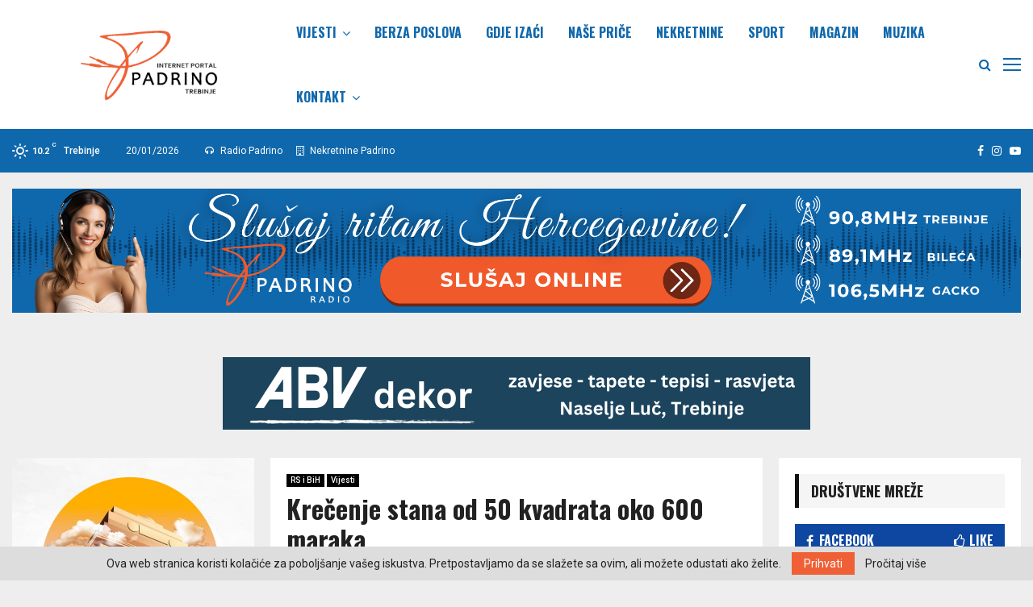

--- FILE ---
content_type: text/html; charset=UTF-8
request_url: https://padrino.ba/vijesti/krecenje-stana-od-50-kvadrata-oko-600-maraka/
body_size: 40308
content:
<!DOCTYPE html>
<html lang="sr-RS">
<head>
	
<!-- Global site tag (gtag.js) - Google Analytics -->
<script async src="https://www.googletagmanager.com/gtag/js?id=G-GBNF7RTH75"></script>
<script>
  window.dataLayer = window.dataLayer || [];
  function gtag(){dataLayer.push(arguments);}
  gtag('js', new Date());

  gtag('config', 'G-GBNF7RTH75');
</script>
	
	<!-- Google Tag Manager -->
<script>(function(w,d,s,l,i){w[l]=w[l]||[];w[l].push({'gtm.start':
new Date().getTime(),event:'gtm.js'});var f=d.getElementsByTagName(s)[0],
j=d.createElement(s),dl=l!='dataLayer'?'&l='+l:'';j.async=true;j.src=
'https://www.googletagmanager.com/gtm.js?id='+i+dl;f.parentNode.insertBefore(j,f);
})(window,document,'script','dataLayer','GTM-NRKJJH8');</script>
<!-- End Google Tag Manager -->
	

	
	<meta charset="UTF-8">
		<meta name="viewport" content="width=device-width, initial-scale=1">
		<link rel="profile" href="http://gmpg.org/xfn/11">
	<meta name='robots' content='index, follow, max-image-preview:large, max-snippet:-1, max-video-preview:-1' />

	<!-- This site is optimized with the Yoast SEO plugin v26.5 - https://yoast.com/wordpress/plugins/seo/ -->
	<title>Krečenje stana od 50 kvadrata oko 600 maraka - Padrino Vijesti</title>
	<link rel="canonical" href="https://padrino.ba/vijesti/krecenje-stana-od-50-kvadrata-oko-600-maraka/" />
	<meta property="og:locale" content="sr_RS" />
	<meta property="og:type" content="article" />
	<meta property="og:title" content="Krečenje stana od 50 kvadrata oko 600 maraka - Padrino Vijesti" />
	<meta property="og:description" content="Stanovnici Srpske koji se ovog proljeća upuste u renoviranje kuće ili stana samo za usluge krečenja moraće izdvojiti i 20 odsto više novca nego lani, a rast troškova natjerao je i druge majstore da promijene cjenovnike. Krečenje je jedan od osnovnih proljetnih radova u kući, a za osvježenje prostorije od..." />
	<meta property="og:url" content="https://padrino.ba/vijesti/krecenje-stana-od-50-kvadrata-oko-600-maraka/" />
	<meta property="og:site_name" content="Padrino Vijesti" />
	<meta property="article:published_time" content="2024-02-29T12:16:56+00:00" />
	<meta property="og:image" content="https://padrino.ba/wp-content/uploads/2024/02/20240228223013_511050.jpg" />
	<meta property="og:image:width" content="750" />
	<meta property="og:image:height" content="500" />
	<meta property="og:image:type" content="image/jpeg" />
	<meta name="author" content="Urednik" />
	<meta name="twitter:card" content="summary_large_image" />
	<meta name="twitter:label1" content="Napisano od" />
	<meta name="twitter:data1" content="Urednik" />
	<meta name="twitter:label2" content="Procenjeno vreme čitanja" />
	<meta name="twitter:data2" content="4 minuta" />
	<script type="application/ld+json" class="yoast-schema-graph">{"@context":"https://schema.org","@graph":[{"@type":"Article","@id":"https://padrino.ba/vijesti/krecenje-stana-od-50-kvadrata-oko-600-maraka/#article","isPartOf":{"@id":"https://padrino.ba/vijesti/krecenje-stana-od-50-kvadrata-oko-600-maraka/"},"author":{"name":"Urednik","@id":"http://padrino.ba/#/schema/person/d35e982569bcfd408a9d076171a2048a"},"headline":"Krečenje stana od 50 kvadrata oko 600 maraka","datePublished":"2024-02-29T12:16:56+00:00","mainEntityOfPage":{"@id":"https://padrino.ba/vijesti/krecenje-stana-od-50-kvadrata-oko-600-maraka/"},"wordCount":663,"publisher":{"@id":"http://padrino.ba/#organization"},"image":{"@id":"https://padrino.ba/vijesti/krecenje-stana-od-50-kvadrata-oko-600-maraka/#primaryimage"},"thumbnailUrl":"https://padrino.ba/wp-content/uploads/2024/02/20240228223013_511050.jpg","articleSection":["RS i BiH","Vijesti"],"inLanguage":"sr-RS"},{"@type":"WebPage","@id":"https://padrino.ba/vijesti/krecenje-stana-od-50-kvadrata-oko-600-maraka/","url":"https://padrino.ba/vijesti/krecenje-stana-od-50-kvadrata-oko-600-maraka/","name":"Krečenje stana od 50 kvadrata oko 600 maraka - Padrino Vijesti","isPartOf":{"@id":"http://padrino.ba/#website"},"primaryImageOfPage":{"@id":"https://padrino.ba/vijesti/krecenje-stana-od-50-kvadrata-oko-600-maraka/#primaryimage"},"image":{"@id":"https://padrino.ba/vijesti/krecenje-stana-od-50-kvadrata-oko-600-maraka/#primaryimage"},"thumbnailUrl":"https://padrino.ba/wp-content/uploads/2024/02/20240228223013_511050.jpg","datePublished":"2024-02-29T12:16:56+00:00","breadcrumb":{"@id":"https://padrino.ba/vijesti/krecenje-stana-od-50-kvadrata-oko-600-maraka/#breadcrumb"},"inLanguage":"sr-RS","potentialAction":[{"@type":"ReadAction","target":["https://padrino.ba/vijesti/krecenje-stana-od-50-kvadrata-oko-600-maraka/"]}]},{"@type":"ImageObject","inLanguage":"sr-RS","@id":"https://padrino.ba/vijesti/krecenje-stana-od-50-kvadrata-oko-600-maraka/#primaryimage","url":"https://padrino.ba/wp-content/uploads/2024/02/20240228223013_511050.jpg","contentUrl":"https://padrino.ba/wp-content/uploads/2024/02/20240228223013_511050.jpg","width":750,"height":500},{"@type":"BreadcrumbList","@id":"https://padrino.ba/vijesti/krecenje-stana-od-50-kvadrata-oko-600-maraka/#breadcrumb","itemListElement":[{"@type":"ListItem","position":1,"name":"Home","item":"http://padrino.ba/"},{"@type":"ListItem","position":2,"name":"Krečenje stana od 50 kvadrata oko 600 maraka"}]},{"@type":"WebSite","@id":"http://padrino.ba/#website","url":"http://padrino.ba/","name":"Padrino Vijesti","description":"Vijesti iz zemlje i svijeta,...","publisher":{"@id":"http://padrino.ba/#organization"},"potentialAction":[{"@type":"SearchAction","target":{"@type":"EntryPoint","urlTemplate":"http://padrino.ba/?s={search_term_string}"},"query-input":{"@type":"PropertyValueSpecification","valueRequired":true,"valueName":"search_term_string"}}],"inLanguage":"sr-RS"},{"@type":"Organization","@id":"http://padrino.ba/#organization","name":"Padrino Vijesti","url":"http://padrino.ba/","logo":{"@type":"ImageObject","inLanguage":"sr-RS","@id":"http://padrino.ba/#/schema/logo/image/","url":"https://padrino.ba/wp-content/uploads/2022/03/padrino-ba-portal.png","contentUrl":"https://padrino.ba/wp-content/uploads/2022/03/padrino-ba-portal.png","width":942,"height":248,"caption":"Padrino Vijesti"},"image":{"@id":"http://padrino.ba/#/schema/logo/image/"}},{"@type":"Person","@id":"http://padrino.ba/#/schema/person/d35e982569bcfd408a9d076171a2048a","name":"Urednik","image":{"@type":"ImageObject","inLanguage":"sr-RS","@id":"http://padrino.ba/#/schema/person/image/","url":"https://secure.gravatar.com/avatar/a2737bb4c065509019cba5e2280c27986324c2e3ca03e0f134e051c284bde2b7?s=96&d=mm&r=g","contentUrl":"https://secure.gravatar.com/avatar/a2737bb4c065509019cba5e2280c27986324c2e3ca03e0f134e051c284bde2b7?s=96&d=mm&r=g","caption":"Urednik"},"sameAs":["http://padrino.ba"],"url":"https://padrino.ba/author/bojan/"}]}</script>
	<!-- / Yoast SEO plugin. -->


<link rel='dns-prefetch' href='//fonts.googleapis.com' />
<link rel="alternate" type="application/rss+xml" title="Padrino Vijesti &raquo; dovod" href="https://padrino.ba/feed/" />
<link rel="alternate" type="application/rss+xml" title="Padrino Vijesti &raquo; dovod komentara" href="https://padrino.ba/comments/feed/" />
<link rel="alternate" title="oEmbed (JSON)" type="application/json+oembed" href="https://padrino.ba/wp-json/oembed/1.0/embed?url=https%3A%2F%2Fpadrino.ba%2Fvijesti%2Fkrecenje-stana-od-50-kvadrata-oko-600-maraka%2F" />
<link rel="alternate" title="oEmbed (XML)" type="text/xml+oembed" href="https://padrino.ba/wp-json/oembed/1.0/embed?url=https%3A%2F%2Fpadrino.ba%2Fvijesti%2Fkrecenje-stana-od-50-kvadrata-oko-600-maraka%2F&#038;format=xml" />
<style id='wp-img-auto-sizes-contain-inline-css' type='text/css'>
img:is([sizes=auto i],[sizes^="auto," i]){contain-intrinsic-size:3000px 1500px}
/*# sourceURL=wp-img-auto-sizes-contain-inline-css */
</style>
<style id='wp-emoji-styles-inline-css' type='text/css'>

	img.wp-smiley, img.emoji {
		display: inline !important;
		border: none !important;
		box-shadow: none !important;
		height: 1em !important;
		width: 1em !important;
		margin: 0 0.07em !important;
		vertical-align: -0.1em !important;
		background: none !important;
		padding: 0 !important;
	}
/*# sourceURL=wp-emoji-styles-inline-css */
</style>
<style id='wp-block-library-inline-css' type='text/css'>
:root{--wp-block-synced-color:#7a00df;--wp-block-synced-color--rgb:122,0,223;--wp-bound-block-color:var(--wp-block-synced-color);--wp-editor-canvas-background:#ddd;--wp-admin-theme-color:#007cba;--wp-admin-theme-color--rgb:0,124,186;--wp-admin-theme-color-darker-10:#006ba1;--wp-admin-theme-color-darker-10--rgb:0,107,160.5;--wp-admin-theme-color-darker-20:#005a87;--wp-admin-theme-color-darker-20--rgb:0,90,135;--wp-admin-border-width-focus:2px}@media (min-resolution:192dpi){:root{--wp-admin-border-width-focus:1.5px}}.wp-element-button{cursor:pointer}:root .has-very-light-gray-background-color{background-color:#eee}:root .has-very-dark-gray-background-color{background-color:#313131}:root .has-very-light-gray-color{color:#eee}:root .has-very-dark-gray-color{color:#313131}:root .has-vivid-green-cyan-to-vivid-cyan-blue-gradient-background{background:linear-gradient(135deg,#00d084,#0693e3)}:root .has-purple-crush-gradient-background{background:linear-gradient(135deg,#34e2e4,#4721fb 50%,#ab1dfe)}:root .has-hazy-dawn-gradient-background{background:linear-gradient(135deg,#faaca8,#dad0ec)}:root .has-subdued-olive-gradient-background{background:linear-gradient(135deg,#fafae1,#67a671)}:root .has-atomic-cream-gradient-background{background:linear-gradient(135deg,#fdd79a,#004a59)}:root .has-nightshade-gradient-background{background:linear-gradient(135deg,#330968,#31cdcf)}:root .has-midnight-gradient-background{background:linear-gradient(135deg,#020381,#2874fc)}:root{--wp--preset--font-size--normal:16px;--wp--preset--font-size--huge:42px}.has-regular-font-size{font-size:1em}.has-larger-font-size{font-size:2.625em}.has-normal-font-size{font-size:var(--wp--preset--font-size--normal)}.has-huge-font-size{font-size:var(--wp--preset--font-size--huge)}.has-text-align-center{text-align:center}.has-text-align-left{text-align:left}.has-text-align-right{text-align:right}.has-fit-text{white-space:nowrap!important}#end-resizable-editor-section{display:none}.aligncenter{clear:both}.items-justified-left{justify-content:flex-start}.items-justified-center{justify-content:center}.items-justified-right{justify-content:flex-end}.items-justified-space-between{justify-content:space-between}.screen-reader-text{border:0;clip-path:inset(50%);height:1px;margin:-1px;overflow:hidden;padding:0;position:absolute;width:1px;word-wrap:normal!important}.screen-reader-text:focus{background-color:#ddd;clip-path:none;color:#444;display:block;font-size:1em;height:auto;left:5px;line-height:normal;padding:15px 23px 14px;text-decoration:none;top:5px;width:auto;z-index:100000}html :where(.has-border-color){border-style:solid}html :where([style*=border-top-color]){border-top-style:solid}html :where([style*=border-right-color]){border-right-style:solid}html :where([style*=border-bottom-color]){border-bottom-style:solid}html :where([style*=border-left-color]){border-left-style:solid}html :where([style*=border-width]){border-style:solid}html :where([style*=border-top-width]){border-top-style:solid}html :where([style*=border-right-width]){border-right-style:solid}html :where([style*=border-bottom-width]){border-bottom-style:solid}html :where([style*=border-left-width]){border-left-style:solid}html :where(img[class*=wp-image-]){height:auto;max-width:100%}:where(figure){margin:0 0 1em}html :where(.is-position-sticky){--wp-admin--admin-bar--position-offset:var(--wp-admin--admin-bar--height,0px)}@media screen and (max-width:600px){html :where(.is-position-sticky){--wp-admin--admin-bar--position-offset:0px}}

/*# sourceURL=wp-block-library-inline-css */
</style><style id='global-styles-inline-css' type='text/css'>
:root{--wp--preset--aspect-ratio--square: 1;--wp--preset--aspect-ratio--4-3: 4/3;--wp--preset--aspect-ratio--3-4: 3/4;--wp--preset--aspect-ratio--3-2: 3/2;--wp--preset--aspect-ratio--2-3: 2/3;--wp--preset--aspect-ratio--16-9: 16/9;--wp--preset--aspect-ratio--9-16: 9/16;--wp--preset--color--black: #000000;--wp--preset--color--cyan-bluish-gray: #abb8c3;--wp--preset--color--white: #ffffff;--wp--preset--color--pale-pink: #f78da7;--wp--preset--color--vivid-red: #cf2e2e;--wp--preset--color--luminous-vivid-orange: #ff6900;--wp--preset--color--luminous-vivid-amber: #fcb900;--wp--preset--color--light-green-cyan: #7bdcb5;--wp--preset--color--vivid-green-cyan: #00d084;--wp--preset--color--pale-cyan-blue: #8ed1fc;--wp--preset--color--vivid-cyan-blue: #0693e3;--wp--preset--color--vivid-purple: #9b51e0;--wp--preset--gradient--vivid-cyan-blue-to-vivid-purple: linear-gradient(135deg,rgb(6,147,227) 0%,rgb(155,81,224) 100%);--wp--preset--gradient--light-green-cyan-to-vivid-green-cyan: linear-gradient(135deg,rgb(122,220,180) 0%,rgb(0,208,130) 100%);--wp--preset--gradient--luminous-vivid-amber-to-luminous-vivid-orange: linear-gradient(135deg,rgb(252,185,0) 0%,rgb(255,105,0) 100%);--wp--preset--gradient--luminous-vivid-orange-to-vivid-red: linear-gradient(135deg,rgb(255,105,0) 0%,rgb(207,46,46) 100%);--wp--preset--gradient--very-light-gray-to-cyan-bluish-gray: linear-gradient(135deg,rgb(238,238,238) 0%,rgb(169,184,195) 100%);--wp--preset--gradient--cool-to-warm-spectrum: linear-gradient(135deg,rgb(74,234,220) 0%,rgb(151,120,209) 20%,rgb(207,42,186) 40%,rgb(238,44,130) 60%,rgb(251,105,98) 80%,rgb(254,248,76) 100%);--wp--preset--gradient--blush-light-purple: linear-gradient(135deg,rgb(255,206,236) 0%,rgb(152,150,240) 100%);--wp--preset--gradient--blush-bordeaux: linear-gradient(135deg,rgb(254,205,165) 0%,rgb(254,45,45) 50%,rgb(107,0,62) 100%);--wp--preset--gradient--luminous-dusk: linear-gradient(135deg,rgb(255,203,112) 0%,rgb(199,81,192) 50%,rgb(65,88,208) 100%);--wp--preset--gradient--pale-ocean: linear-gradient(135deg,rgb(255,245,203) 0%,rgb(182,227,212) 50%,rgb(51,167,181) 100%);--wp--preset--gradient--electric-grass: linear-gradient(135deg,rgb(202,248,128) 0%,rgb(113,206,126) 100%);--wp--preset--gradient--midnight: linear-gradient(135deg,rgb(2,3,129) 0%,rgb(40,116,252) 100%);--wp--preset--font-size--small: 14px;--wp--preset--font-size--medium: 20px;--wp--preset--font-size--large: 32px;--wp--preset--font-size--x-large: 42px;--wp--preset--font-size--normal: 16px;--wp--preset--font-size--huge: 42px;--wp--preset--spacing--20: 0.44rem;--wp--preset--spacing--30: 0.67rem;--wp--preset--spacing--40: 1rem;--wp--preset--spacing--50: 1.5rem;--wp--preset--spacing--60: 2.25rem;--wp--preset--spacing--70: 3.38rem;--wp--preset--spacing--80: 5.06rem;--wp--preset--shadow--natural: 6px 6px 9px rgba(0, 0, 0, 0.2);--wp--preset--shadow--deep: 12px 12px 50px rgba(0, 0, 0, 0.4);--wp--preset--shadow--sharp: 6px 6px 0px rgba(0, 0, 0, 0.2);--wp--preset--shadow--outlined: 6px 6px 0px -3px rgb(255, 255, 255), 6px 6px rgb(0, 0, 0);--wp--preset--shadow--crisp: 6px 6px 0px rgb(0, 0, 0);}:where(.is-layout-flex){gap: 0.5em;}:where(.is-layout-grid){gap: 0.5em;}body .is-layout-flex{display: flex;}.is-layout-flex{flex-wrap: wrap;align-items: center;}.is-layout-flex > :is(*, div){margin: 0;}body .is-layout-grid{display: grid;}.is-layout-grid > :is(*, div){margin: 0;}:where(.wp-block-columns.is-layout-flex){gap: 2em;}:where(.wp-block-columns.is-layout-grid){gap: 2em;}:where(.wp-block-post-template.is-layout-flex){gap: 1.25em;}:where(.wp-block-post-template.is-layout-grid){gap: 1.25em;}.has-black-color{color: var(--wp--preset--color--black) !important;}.has-cyan-bluish-gray-color{color: var(--wp--preset--color--cyan-bluish-gray) !important;}.has-white-color{color: var(--wp--preset--color--white) !important;}.has-pale-pink-color{color: var(--wp--preset--color--pale-pink) !important;}.has-vivid-red-color{color: var(--wp--preset--color--vivid-red) !important;}.has-luminous-vivid-orange-color{color: var(--wp--preset--color--luminous-vivid-orange) !important;}.has-luminous-vivid-amber-color{color: var(--wp--preset--color--luminous-vivid-amber) !important;}.has-light-green-cyan-color{color: var(--wp--preset--color--light-green-cyan) !important;}.has-vivid-green-cyan-color{color: var(--wp--preset--color--vivid-green-cyan) !important;}.has-pale-cyan-blue-color{color: var(--wp--preset--color--pale-cyan-blue) !important;}.has-vivid-cyan-blue-color{color: var(--wp--preset--color--vivid-cyan-blue) !important;}.has-vivid-purple-color{color: var(--wp--preset--color--vivid-purple) !important;}.has-black-background-color{background-color: var(--wp--preset--color--black) !important;}.has-cyan-bluish-gray-background-color{background-color: var(--wp--preset--color--cyan-bluish-gray) !important;}.has-white-background-color{background-color: var(--wp--preset--color--white) !important;}.has-pale-pink-background-color{background-color: var(--wp--preset--color--pale-pink) !important;}.has-vivid-red-background-color{background-color: var(--wp--preset--color--vivid-red) !important;}.has-luminous-vivid-orange-background-color{background-color: var(--wp--preset--color--luminous-vivid-orange) !important;}.has-luminous-vivid-amber-background-color{background-color: var(--wp--preset--color--luminous-vivid-amber) !important;}.has-light-green-cyan-background-color{background-color: var(--wp--preset--color--light-green-cyan) !important;}.has-vivid-green-cyan-background-color{background-color: var(--wp--preset--color--vivid-green-cyan) !important;}.has-pale-cyan-blue-background-color{background-color: var(--wp--preset--color--pale-cyan-blue) !important;}.has-vivid-cyan-blue-background-color{background-color: var(--wp--preset--color--vivid-cyan-blue) !important;}.has-vivid-purple-background-color{background-color: var(--wp--preset--color--vivid-purple) !important;}.has-black-border-color{border-color: var(--wp--preset--color--black) !important;}.has-cyan-bluish-gray-border-color{border-color: var(--wp--preset--color--cyan-bluish-gray) !important;}.has-white-border-color{border-color: var(--wp--preset--color--white) !important;}.has-pale-pink-border-color{border-color: var(--wp--preset--color--pale-pink) !important;}.has-vivid-red-border-color{border-color: var(--wp--preset--color--vivid-red) !important;}.has-luminous-vivid-orange-border-color{border-color: var(--wp--preset--color--luminous-vivid-orange) !important;}.has-luminous-vivid-amber-border-color{border-color: var(--wp--preset--color--luminous-vivid-amber) !important;}.has-light-green-cyan-border-color{border-color: var(--wp--preset--color--light-green-cyan) !important;}.has-vivid-green-cyan-border-color{border-color: var(--wp--preset--color--vivid-green-cyan) !important;}.has-pale-cyan-blue-border-color{border-color: var(--wp--preset--color--pale-cyan-blue) !important;}.has-vivid-cyan-blue-border-color{border-color: var(--wp--preset--color--vivid-cyan-blue) !important;}.has-vivid-purple-border-color{border-color: var(--wp--preset--color--vivid-purple) !important;}.has-vivid-cyan-blue-to-vivid-purple-gradient-background{background: var(--wp--preset--gradient--vivid-cyan-blue-to-vivid-purple) !important;}.has-light-green-cyan-to-vivid-green-cyan-gradient-background{background: var(--wp--preset--gradient--light-green-cyan-to-vivid-green-cyan) !important;}.has-luminous-vivid-amber-to-luminous-vivid-orange-gradient-background{background: var(--wp--preset--gradient--luminous-vivid-amber-to-luminous-vivid-orange) !important;}.has-luminous-vivid-orange-to-vivid-red-gradient-background{background: var(--wp--preset--gradient--luminous-vivid-orange-to-vivid-red) !important;}.has-very-light-gray-to-cyan-bluish-gray-gradient-background{background: var(--wp--preset--gradient--very-light-gray-to-cyan-bluish-gray) !important;}.has-cool-to-warm-spectrum-gradient-background{background: var(--wp--preset--gradient--cool-to-warm-spectrum) !important;}.has-blush-light-purple-gradient-background{background: var(--wp--preset--gradient--blush-light-purple) !important;}.has-blush-bordeaux-gradient-background{background: var(--wp--preset--gradient--blush-bordeaux) !important;}.has-luminous-dusk-gradient-background{background: var(--wp--preset--gradient--luminous-dusk) !important;}.has-pale-ocean-gradient-background{background: var(--wp--preset--gradient--pale-ocean) !important;}.has-electric-grass-gradient-background{background: var(--wp--preset--gradient--electric-grass) !important;}.has-midnight-gradient-background{background: var(--wp--preset--gradient--midnight) !important;}.has-small-font-size{font-size: var(--wp--preset--font-size--small) !important;}.has-medium-font-size{font-size: var(--wp--preset--font-size--medium) !important;}.has-large-font-size{font-size: var(--wp--preset--font-size--large) !important;}.has-x-large-font-size{font-size: var(--wp--preset--font-size--x-large) !important;}
/*# sourceURL=global-styles-inline-css */
</style>

<style id='classic-theme-styles-inline-css' type='text/css'>
/*! This file is auto-generated */
.wp-block-button__link{color:#fff;background-color:#32373c;border-radius:9999px;box-shadow:none;text-decoration:none;padding:calc(.667em + 2px) calc(1.333em + 2px);font-size:1.125em}.wp-block-file__button{background:#32373c;color:#fff;text-decoration:none}
/*# sourceURL=/wp-includes/css/classic-themes.min.css */
</style>
<link rel='stylesheet' id='pencisc-css' href='https://padrino.ba/wp-content/plugins/penci-framework/assets/css/single-shortcode.css?ver=6.9' type='text/css' media='all' />
<link rel='stylesheet' id='pld-font-awesome-css' href='https://padrino.ba/wp-content/plugins/posts-like-dislike/css/fontawesome/css/all.min.css?ver=1.1.6' type='text/css' media='all' />
<link rel='stylesheet' id='pld-frontend-css' href='https://padrino.ba/wp-content/plugins/posts-like-dislike/css/pld-frontend.css?ver=1.1.6' type='text/css' media='all' />
<link rel='stylesheet' id='penci-font-awesome-css' href='https://padrino.ba/wp-content/themes/pennews/css/font-awesome.min.css?ver=4.5.2' type='text/css' media='all' />
<link rel='stylesheet' id='penci-fonts-css' href='//fonts.googleapis.com/css?family=Roboto%3A300%2C300italic%2C400%2C400italic%2C500%2C500italic%2C700%2C700italic%2C800%2C800italic%7CMukta+Vaani%3A300%2C300italic%2C400%2C400italic%2C500%2C500italic%2C700%2C700italic%2C800%2C800italic%7COswald%3A300%2C300italic%2C400%2C400italic%2C500%2C500italic%2C700%2C700italic%2C800%2C800italic%7CTeko%3A300%2C300italic%2C400%2C400italic%2C500%2C500italic%2C700%2C700italic%2C800%2C800italic%7CChivo%3A300%2C300italic%2C400%2C400italic%2C500%2C500italic%2C700%2C700italic%2C800%2C800italic%3A300%2C300italic%2C400%2C400italic%2C500%2C500italic%2C700%2C700italic%2C800%2C800italic%26subset%3Dcyrillic%2Ccyrillic-ext%2Cgreek%2Cgreek-ext%2Clatin-ext' type='text/css' media='all' />
<link rel='stylesheet' id='penci-style-css' href='https://padrino.ba/wp-content/themes/pennews/style.css?ver=6.6.1' type='text/css' media='all' />
<style id='penci-style-inline-css' type='text/css'>
.penci-block-vc.style-title-13:not(.footer-widget).style-title-center .penci-block-heading {border-right: 10px solid transparent; border-left: 10px solid transparent; }.site-branding h1, .site-branding h2 {margin: 0;}.penci-schema-markup { display: none !important; }.penci-entry-media .twitter-video { max-width: none !important; margin: 0 !important; }.penci-entry-media .fb-video { margin-bottom: 0; }.penci-entry-media .post-format-meta > iframe { vertical-align: top; }.penci-single-style-6 .penci-entry-media-top.penci-video-format-dailymotion:after, .penci-single-style-6 .penci-entry-media-top.penci-video-format-facebook:after, .penci-single-style-6 .penci-entry-media-top.penci-video-format-vimeo:after, .penci-single-style-6 .penci-entry-media-top.penci-video-format-twitter:after, .penci-single-style-7 .penci-entry-media-top.penci-video-format-dailymotion:after, .penci-single-style-7 .penci-entry-media-top.penci-video-format-facebook:after, .penci-single-style-7 .penci-entry-media-top.penci-video-format-vimeo:after, .penci-single-style-7 .penci-entry-media-top.penci-video-format-twitter:after { content: none; } .penci-single-style-5 .penci-entry-media.penci-video-format-dailymotion:after, .penci-single-style-5 .penci-entry-media.penci-video-format-facebook:after, .penci-single-style-5 .penci-entry-media.penci-video-format-vimeo:after, .penci-single-style-5 .penci-entry-media.penci-video-format-twitter:after { content: none; }@media screen and (max-width: 960px) { .penci-insta-thumb ul.thumbnails.penci_col_5 li, .penci-insta-thumb ul.thumbnails.penci_col_6 li { width: 33.33% !important; } .penci-insta-thumb ul.thumbnails.penci_col_7 li, .penci-insta-thumb ul.thumbnails.penci_col_8 li, .penci-insta-thumb ul.thumbnails.penci_col_9 li, .penci-insta-thumb ul.thumbnails.penci_col_10 li { width: 25% !important; } }.site-header.header--s12 .penci-menu-toggle-wapper,.site-header.header--s12 .header__social-search { flex: 1; }.site-header.header--s5 .site-branding {  padding-right: 0;margin-right: 40px; }.penci-block_37 .penci_post-meta { padding-top: 8px; }.penci-block_37 .penci-post-excerpt + .penci_post-meta { padding-top: 0; }.penci-hide-text-votes { display: none; }.penci-usewr-review {  border-top: 1px solid #ececec; }.penci-review-score {top: 5px; position: relative; }.penci-social-counter.penci-social-counter--style-3 .penci-social__empty a, .penci-social-counter.penci-social-counter--style-4 .penci-social__empty a, .penci-social-counter.penci-social-counter--style-5 .penci-social__empty a, .penci-social-counter.penci-social-counter--style-6 .penci-social__empty a { display: flex; justify-content: center; align-items: center; }.penci-block-error { padding: 0 20px 20px; }@media screen and (min-width: 1240px){ .penci_dis_padding_bw .penci-content-main.penci-col-4:nth-child(3n+2) { padding-right: 15px; padding-left: 15px; }}.bos_searchbox_widget_class.penci-vc-column-1 #flexi_searchbox #b_searchboxInc .b_submitButton_wrapper{ padding-top: 10px; padding-bottom: 10px; }.mfp-image-holder .mfp-close, .mfp-iframe-holder .mfp-close { background: transparent; border-color: transparent; }h1, h2, h3, h4, h5, h6,.error404 .page-title,
		.error404 .penci-block-vc .penci-block__title, .footer__bottom.style-2 .block-title {font-family: 'Oswald', sans-serif}h1, h2, h3, h4, h5, h6,.error404 .page-title,
		 .error404 .penci-block-vc .penci-block__title, .product_list_widget .product-title, .footer__bottom.style-2 .block-title {font-weight: 700}.single .entry-content,.page .entry-content{ font-size:16px; }.penci-topbar.header--s7, .penci-topbar.header--s7 h3, 
		.penci-topbar.header--s7 ul li,
		.penci-topbar.header--s7 .topbar__trending .headline-title{ text-transform: none !important; }.penci-topbar{ background-color:#1068ac ; }.penci-topbar,.penci-topbar a, .penci-topbar ul li a{ color:#ffffff ; }.penci-topbar a:hover , .penci-topbar ul li a:hover{ color:#ff5624 !important; }.topbar__social-media a{ color:#ffffff ; }.topbar__social-media a:hover{ color:#ff5624 ; }.penci-topbar ul.menu li ul.sub-menu{ background-color:#1068ac ; }.penci-topbar ul.menu li ul.sub-menu li a{ color:#ffffff ; }.penci-topbar ul.menu li ul.sub-menu li a:hover{ color:#ff5624 ; }.penci-topbar ul.menu li ul.sub-menu li{ border-color:#1068ac ; }.penci-topbar .topbar__trending .headline-title{ background-color:#1068ac ; }.main-navigation a,.mobile-sidebar .primary-menu-mobile li a, .penci-menu-hbg .primary-menu-mobile li a{ font-family: 'Oswald', sans-serif; }.main-navigation > ul:not(.children) > li > a{ font-size: 16px; }.main-navigation ul ul a{ font-size: 15px; }#site-navigation .penci-megamenu .penci-content-megamenu .penci-mega-latest-posts .penci-mega-post a:not(.mega-cat-name){ font-size: 14px; }.single .penci-entry-title{ font-size:32px; }.penci-post-pagination h5{ font-size:16px; }.penci-author-content h5 a{ font-size:16px; }.penci-post-related .item-related h4{ font-size:15px; }
		.penci-post-related .post-title-box .post-box-title,
		.post-comments .post-title-box .post-box-title, 
		.site-content .post-comments #respond h3{ font-size: 16px !important; }@media only screen and (min-width: 768px) {.penci-content-post .entry-content h1{ font-size: 32px; }}.penci-pmore-link .more-link{ font-family:'Oswald', sans-serif; }.penci-block-vc-pag .penci-pmore-link .more-link{ font-family:'Oswald', sans-serif; }.penci-menu-hbg-widgets .menu-hbg-title { font-family:'Chivo', sans-serif }
		.woocommerce div.product .related > h2,.woocommerce div.product .upsells > h2,
		.post-title-box .post-box-title,.site-content #respond h3,.site-content .widget-title,
		.site-content .widgettitle,
		body.page-template-full-width.page-paged-2 .site-content .widget.penci-block-vc .penci-block__title,
		body:not( .page-template-full-width ) .site-content .widget.penci-block-vc .penci-block__title{ font-size:16px !important;font-weight:700 !important;font-family:'Chivo', sans-serif !important; }.site-content .widget.penci-block-vc .penci-block__title{ text-transform: none; }.site-footer .penci-block-vc .penci-block__title{ font-size:15px;font-weight:600;font-family:'Roboto', sans-serif; }.penci-popup-login-register .penci-login-container a:hover{ color:#ff5624 ; }.penci-popup-login-register .penci-login-container .penci-login input[type="submit"]{ color:#1068ac ; }.penci-popup-login-register .penci-login-container .penci-login input[type="submit"]{ background-color:#ff5624 ; }body, input, select, textarea,
			.widget.widget_display_replies li, .widget.widget_display_topics li,
			.widget ul li,
			.error404 .page-title,
			.entry-content .penci-recipe-heading h2,
			.entry-content .penci-recipe-title,
			#respond h3,.penci-review-text,#respond textarea, .wpcf7 textarea,
			.woocommerce .woocommerce-product-search input[type="search"],
			.woocommerce nav.woocommerce-pagination ul li a, .woocommerce nav.woocommerce-pagination ul li span,
			.woocommerce table.shop_table th,
			.woocommerce-page form .form-row .input-text,
			.select2-container--default .select2-selection--single .select2-selection__rendered,
			#respond label, .wpcf7 label,
			.mc4wp-form,
			#bbpress-forums li.bbp-body ul.forum li.bbp-forum-topic-count, #bbpress-forums li.bbp-body ul.forum li.bbp-forum-reply-count,
			#bbpress-forums li.bbp-body ul.forum li.bbp-forum-freshness, #bbpress-forums li.bbp-body ul.forum li.bbp-forum-freshness a, 
			#bbpress-forums li.bbp-body ul.topic li.bbp-forum-topic-count, #bbpress-forums li.bbp-body ul.topic li.bbp-topic-voice-count,
			#bbpress-forums li.bbp-body ul.topic li.bbp-forum-reply-count, #bbpress-forums li.bbp-body ul.topic li.bbp-topic-freshness > a,
			#bbpress-forums li.bbp-body ul.topic li.bbp-topic-freshness, #bbpress-forums li.bbp-body ul.topic li.bbp-topic-reply-count,
			div.bbp-template-notice, div.indicator-hint,
			#bbpress-forums fieldset.bbp-form legend,
			.entry-content code, .wpb_text_column code, .entry-content blockquote.wp-block-quote p, .entry-content blockquote.wp-block-quote p,
			.penci_dark_layout blockquote.style-3, .penci_dark_layout blockquote.style-3 p,
			.penci_dark_layout blockquote.style-2,.penci_dark_layout blockquote.style-2 p,
			.wpb_text_column blockquote.wp-block-quote p, .wpb_text_column blockquote.wp-block-quote p,
			.widget.widget_display_views li, .widget.widget_display_forums li, .widget.widget_layered_nav li,
			.widget.widget_product_categories li, .widget.widget_categories li, .widget.widget_archive li,
			.widget.widget_pages li, .widget.widget_meta li, .wp-block-pullquote{ color:#212121 }
		.penci-ajax-search-results .ajax-loading:before,
		.show-search .show-search__content,
		div.bbp-template-notice, div.indicator-hint,	
		.widget select,select, pre,.wpb_text_column,
		.single .penci-content-post, .page .penci-content-post,
		.forum-archive .penci-content-post,
		.penci-block-vc,.penci-archive__content,.error404 .not-found,.ajax-loading:before{ background-color:#ffffff }
		.penci-block-vc.style-title-11:not(.footer-widget) .penci-block__title a,
		.penci-block-vc.style-title-11:not(.footer-widget) .penci-block__title span, 
		.penci-block-vc.style-title-11:not(.footer-widget) .penci-subcat-filter, 
		.penci-block-vc.style-title-11:not(.footer-widget) .penci-slider-nav{ background-color:#ffffff }.penci-archive .entry-meta,.penci-archive .entry-meta a,

			.penci-inline-related-posts .penci_post-meta, .penci__general-meta .penci_post-meta, 
			.penci-block_video.style-1 .penci_post-meta, .penci-block_video.style-7 .penci_post-meta,
			.penci_breadcrumbs a, .penci_breadcrumbs span,.penci_breadcrumbs i,
			.error404 .page-content,
			.woocommerce .comment-form p.stars a,
			.woocommerce .woocommerce-ordering, .woocommerce .woocommerce-result-count,
			.woocommerce #reviews #comments ol.commentlist li .comment-text .meta,
			.penci-entry-meta,#wp-calendar caption,.penci-post-pagination span,
			.penci-archive .entry-meta span{ color:#999999 }
		.site-main .element-media-controls a, .entry-content .element-media-controls a,
		    .penci-portfolio-below_img .inner-item-portfolio .portfolio-desc h3,
			.post-entry .penci-portfolio-filter ul li a, .penci-portfolio-filter ul li a,
			.widget_display_stats dt, .widget_display_stats dd,
			#wp-calendar tbody td a,
			.widget.widget_display_replies a,
			.post-entry .penci-portfolio-filter ul li.active a, .penci-portfolio-filter ul li.active a,
			.woocommerce div.product .woocommerce-tabs ul.tabs li a,
			.woocommerce ul.products li.product h3, .woocommerce ul.products li.product .woocommerce-loop-product__title,
			.woocommerce table.shop_table td.product-name a,
			input[type="text"], input[type="email"], input[type="url"], input[type="password"],
			input[type="search"], input[type="number"], input[type="tel"], input[type="range"], input[type="date"],
			input[type="month"], input[type="week"], input[type="time"], input[type="datetime"], input[type="datetime-local"], input[type="color"], textarea,
			.error404 .page-content .search-form .search-submit,.penci-no-results .search-form .search-submit,.error404 .page-content a,
			a,.widget a,.penci-block-vc .penci-block__title a, .penci-block-vc .penci-block__title span,
			.penci-page-title, .penci-entry-title,.woocommerce .page-title,
			.penci-recipe-index-wrap .penci-recipe-index-title a,
			.penci-social-buttons .penci-social-share-text,
			.woocommerce div.product .product_title,
			.penci-post-pagination h5 a,
			.woocommerce div.product .woocommerce-tabs .panel > h2:first-child, .woocommerce div.product .woocommerce-tabs .panel #reviews #comments h2,
			.woocommerce div.product .woocommerce-tabs .panel #respond .comment-reply-title,
			.woocommerce #reviews #comments ol.commentlist li .comment-text .meta strong,
			.woocommerce div.product .related > h2, .woocommerce div.product .upsells > h2,
			.penci-author-content .author-social,
			.forum-archive .penci-entry-title,
			#bbpress-forums li.bbp-body ul.forum li.bbp-forum-info a,
			.woocommerce div.product .entry-summary div[itemprop="description"] h2, .woocommerce div.product .woocommerce-tabs #tab-description h2,
			.widget.widget_recent_entries li a, .widget.widget_recent_comments li a, .widget.widget_meta li a,
			.penci-pagination:not(.penci-ajax-more) a, .penci-pagination:not(.penci-ajax-more) span{ color:#212121 }div.wpforms-container .wpforms-form input[type=date],div.wpforms-container .wpforms-form input[type=datetime],div.wpforms-container .wpforms-form input[type=datetime-local],div.wpforms-container .wpforms-form input[type=email],div.wpforms-container .wpforms-form input[type=month],div.wpforms-container .wpforms-form input[type=number],div.wpforms-container .wpforms-form input[type=password],div.wpforms-container .wpforms-form input[type=range],div.wpforms-container .wpforms-form input[type=search],div.wpforms-container .wpforms-form input[type=tel],div.wpforms-container .wpforms-form input[type=text],div.wpforms-container .wpforms-form input[type=time],div.wpforms-container .wpforms-form input[type=url],div.wpforms-container .wpforms-form input[type=week],div.wpforms-container .wpforms-form select,div.wpforms-container .wpforms-form textarea{ color: #212121 }
		h1, h2, h3, h4, h5, h6,.penci-userreview-author,.penci-review-metas .penci-review-meta i,
		.entry-content h1, .entry-content h2, .entry-content h3, .entry-content h4,
		.entry-content h5, .entry-content h6, .comment-content h1, .comment-content h2,
		.comment-content h3, .comment-content h4, .comment-content h5, .comment-content h6,
		.penci-inline-related-posts .penci-irp-heading{ color:#212121 }.site-main .frontend-form-container .element-media-file,.site-main .frontend-form-container .element-media,.site-main .frontend-item-container .select2.select2-container .select2-selection.select-with-search-container,.site-main .frontend-item-container input[type="text"],.site-main .frontend-item-container input[type="email"],.site-main .frontend-item-container input[type="url"],.site-main .frontend-item-container textarea,.site-main .frontend-item-container select{ border-color: #dedede }
			.site-header,
			.buddypress-wrap .select-wrap,
			.penci-post-blog-classic,
			.activity-list.bp-list,
			.penci-team_memebers .penci-team_item__content,
			.penci-author-box-wrap,
			.about-widget .about-me-heading:before,
			#buddypress .wp-editor-container,
			#bbpress-forums .bbp-forums-list,
			div.bbp-forum-header, div.bbp-topic-header, div.bbp-reply-header,
			.activity-list li.bbp_topic_create .activity-content .activity-inner,
			.rtl .activity-list li.bbp_reply_create .activity-content .activity-inner,
			#drag-drop-area,
			.bp-avatar-nav ul.avatar-nav-items li.current,
			.bp-avatar-nav ul,
			.site-main .bbp-pagination-links a, .site-main .bbp-pagination-links span.current,
			.bbpress  .wp-editor-container,
			.penci-ajax-search-results-wrapper,
			.show-search .search-field,
			.show-search .show-search__content,
			.penci-viewall-results,
			.penci-subcat-list .flexMenu-viewMore .flexMenu-popup,
			.penci-owl-carousel-style .owl-dot span,
			.penci-owl-carousel-slider .owl-dot span,
			.woocommerce-cart table.cart td.actions .coupon .input-text,
			.blog-boxed .penci-archive__content .article_content,
			.penci-block_28 .block28_first_item:not(.hide-border),
			.penci-mul-comments-wrapper .penci-tab-nav,
			.penci-recipe,.penci-recipe-heading,.penci-recipe-ingredients,.penci-recipe-notes,
			.wp-block-yoast-faq-block .schema-faq-section,
			.wp-block-yoast-how-to-block ol.schema-how-to-steps,
			.wp-block-pullquote,
			.wrapper-penci-recipe .penci-recipe-ingredients
			{ border-color:#dedede }
		    blockquote:not(.wp-block-quote):before, q:before,   
		    blockquote:not(.wp-block-quote):after, q:after, blockquote.style-3:before,
			.penci-block-vc.style-title-10:not(.footer-widget) .penci-block-heading:after
			{ background-color:#dedede }
			.penci-block-vc.style-title-10:not(.footer-widget) .penci-block-heading,
			.wrapper-penci-review, .penci-review-container.penci-review-count,.penci-usewr-review,
			.widget .tagcloud a,.widget.widget_recent_entries li, .widget.widget_recent_comments li, .widget.widget_meta li,
		    .penci-inline-related-posts,
		    .penci_dark_layout .site-main #buddypress div.item-list-tabs:not(#subnav),
			code,abbr, acronym,fieldset,hr,#bbpress-forums div.bbp-the-content-wrapper textarea.bbp-the-content,
			.penci-pagination:not(.penci-ajax-more) a, .penci-pagination:not(.penci-ajax-more) span,
			th,td,#wp-calendar tbody td{ border-color:#dedede }
			.site-main #bbpress-forums li.bbp-body ul.forum,
			.site-main #bbpress-forums li.bbp-body ul.topic,#bbpress-forums li.bbp-footer,
			#bbpress-forums div.bbp-template-notice.info,
			.bbp-pagination-links a, .bbp-pagination-links span.current,
			.site-main #buddypress .standard-form textarea,
			.site-main #buddypress .standard-form input[type=text], .site-main #buddypress .standard-form input[type=color], 
			.site-main #buddypress .standard-form input[type=date], .site-main #buddypress .standard-form input[type=datetime],
			.site-main #buddypress .standard-form input[type=datetime-local], .site-main #buddypress .standard-form input[type=email],
			.site-main #buddypress .standard-form input[type=month], .site-main #buddypress .standard-form input[type=number], 
			.site-main #buddypress .standard-form input[type=range], .site-main #buddypress .standard-form input[type=search], 
			.site-main #buddypress .standard-form input[type=tel], .site-main #buddypress .standard-form input[type=time],
		    .site-main #buddypress .standard-form input[type=url], .site-main #buddypress .standard-form input[type=week],
		    .site-main #buddypress .standard-form select,.site-main #buddypress .standard-form input[type=password],
	        .site-main #buddypress .dir-search input[type=search], .site-main #buddypress .dir-search input[type=text],
	        .site-main #buddypress .groups-members-search input[type=search], .site-main #buddypress .groups-members-search input[type=text],
	        .site-main #buddypress button, .site-main #buddypress a.button,
	        .site-main #buddypress input[type=button], .site-main #buddypress input[type=reset],
	        .site-main #buddypress ul.button-nav li a,.site-main #buddypress div.generic-button a,.site-main #buddypress .comment-reply-link, 
	        a.bp-title-button,.site-main #buddypress button:hover,.site-main #buddypress a.button:hover, .site-main #buddypress a.button:focus,
	        .site-main #buddypress input[type=button]:hover, .site-main #buddypress input[type=reset]:hover, 
	        .site-main #buddypress ul.button-nav li a:hover, .site-main #buddypress ul.button-nav li.current a,
	        .site-main #buddypress div.generic-button a:hover,.site-main #buddypress .comment-reply-link:hover,
	        .site-main #buddypress input[type=submit]:hover,.site-main #buddypress select,.site-main #buddypress ul.item-list,
			.site-main #buddypress .profile[role=main],.site-main #buddypress ul.item-list li,.site-main #buddypress div.pagination .pag-count ,
			.site-main #buddypress div.pagination .pagination-links span,.site-main #buddypress div.pagination .pagination-links a,
			body.activity-permalink .site-main #buddypress div.activity-comments, .site-main #buddypress div.activity-comments form .ac-textarea,
			.site-main #buddypress table.profile-fields, .site-main #buddypress table.profile-fields:last-child{ border-color:#dedede }.site-main #buddypress table.notifications tr td.label, #buddypress table.notifications-settings tr td.label,.site-main #buddypress table.profile-fields tr td.label, #buddypress table.wp-profile-fields tr td.label,.site-main #buddypress table.messages-notices tr td.label, #buddypress table.forum tr td.label{ border-color: #dedede !important; }
			.penci-block-vc,
			.penci-block_1 .block1_first_item,
			.penci-block_1 .block1_first_item .penci_post-meta,
			.penci-block_1 .block1_items .penci_media_object,
			.penci-block_4 .penci-small-thumb:after,
			.penci-recent-rv,
			.penci-block_6 .penci-post-item,
			.penci-block_9 .block9_first_item,.penci-block_9 .penci-post-item,
			.penci-block_9 .block9_items .block9_item_loadmore:first-of-type,
			.penci-block_11 .block11_first_item,.penci-block_11 .penci-post-item,
			.penci-block_11 .block11_items .block11_item_loadmore:first-of-type,
			.penci-block_15 .penci-post-item,.penci-block_15 .penci-block__title,
			.penci-block_20 .penci_media_object,
			.penci-block_20 .penci_media_object.penci_mobj-image-right .penci_post_content,
			.penci-block_26 .block26_items .penci-post-item,
			.penci-block_28 .block28_first_item,
			.penci-block_28 .block28_first_item .penci_post-meta,
			.penci-block_29 .block_29_items .penci-post-item,
			.penci-block_30 .block30_items .penci_media_object,
			.penci-block_33 .block33_big_item .penci_post-meta,
			.penci-block_36 .penci-post-item, .penci-block_36 .penci-block__title,
			.penci-block_6 .penci-block_content__items:not(.penci-block-items__1) .penci-post-item:first-child,
			.penci-block_video.style-7 .penci-owl-carousel-slider .owl-dots span,
			.penci-owl-featured-area.style-12 .penci-small_items .owl-item.active .penci-item-mag,
			.penci-videos-playlist .penci-video-nav .penci-video-playlist-nav:not(.playlist-has-title) .penci-video-playlist-item:first-child,
			.penci-videos-playlist .penci-video-nav .penci-video-playlist-nav:not(.playlist-has-title) .penci-video-playlist-item:last-child,
			.penci-videos-playlist .penci-video-nav .penci-video-playlist-item,
			.penci-archive__content .penci-entry-header,
			.page-template-full-width.penci-block-pagination .penci_breadcrumbs,
			.penci-post-pagination,.penci-pfl-social_share,.penci-post-author,
			.penci-social-buttons.penci-social-share-footer,
			.penci-pagination:not(.penci-ajax-more) a,
			.penci-social-buttons .penci-social-item.like{ border-color:#dedede }.penci-container-width-1080 .penci-content-main.penci-col-4 .penci-block_1 .block1_items .penci-post-item:nth-child(2) .penci_media_object,.penci-container-width-1400 .penci-content-main.penci-col-4 .penci-block_1 .block1_items .penci-post-item:nth-child(2) .penci_media_object,.wpb_wrapper > .penci-block_1.penci-vc-column-1 .block1_items .penci-post-item:nth-child(2) .penci_media_object,.widget-area .penci-block_1 .block1_items .penci-post-item:nth-child(2) .penci_media_object{ border-color:#dedede }
			.penci-block_6.penci-vc-column-2.penci-block-load_more .penci-block_content__items:not(.penci-block-items__1) .penci-post-item:nth-child(1),
			.penci-block_6.penci-vc-column-2.penci-block-load_more .penci-block_content__items:not(.penci-block-items__1) .penci-post-item:nth-child(2),
			.penci-block_6.penci-vc-column-2.penci-block-infinite .penci-block_content__items:not(.penci-block-items__1) .penci-post-item:nth-child(1),
			.penci-block_6.penci-vc-column-2.penci-block-infinite .penci-block_content__items:not(.penci-block-items__1) .penci-post-item:nth-child(2),
			.penci-block_36.penci-block-load_more .penci-block_content__items:not(.penci-block-items__1) .penci-post-item:first-child,
		    .penci-block_36.penci-block-infinite .penci-block_content__items:not(.penci-block-items__1) .penci-post-item:first-child,
			.penci-block_36.penci-vc-column-2.penci-block-load_more .penci-block_content__items:not(.penci-block-items__1) .penci-post-item:nth-child(1),
			.penci-block_36.penci-vc-column-2.penci-block-load_more .penci-block_content__items:not(.penci-block-items__1) .penci-post-item:nth-child(2),
			.penci-block_36.penci-vc-column-2.penci-block-infinite .penci-block_content__items:not(.penci-block-items__1) .penci-post-item:nth-child(1),
			.penci-block_36.penci-vc-column-2.penci-block-infinite .penci-block_content__items:not(.penci-block-items__1) .penci-post-item:nth-child(2),
			.penci-block_6.penci-vc-column-3.penci-block-load_more .penci-block_content__items:not(.penci-block-items__1) .penci-post-item:nth-child(1),
			.penci-block_6.penci-vc-column-3.penci-block-load_more .penci-block_content__items:not(.penci-block-items__1) .penci-post-item:nth-child(2),
			.penci-block_6.penci-vc-column-3.penci-block-load_more .penci-block_content__items:not(.penci-block-items__1) .penci-post-item:nth-child(3),
			.penci-block_6.penci-vc-column-3.penci-block-infinite .penci-block_content__items:not(.penci-block-items__1) .penci-post-item:nth-child(1),
			.penci-block_6.penci-vc-column-3.penci-block-infinite .penci-block_content__items:not(.penci-block-items__1) .penci-post-item:nth-child(2),
			.penci-block_6.penci-vc-column-3.penci-block-infinite .penci-block_content__items:not(.penci-block-items__1) .penci-post-item:nth-child(3),
			.penci-block_36.penci-vc-column-3.penci-block-load_more .penci-block_content__items:not(.penci-block-items__1) .penci-post-item:nth-child(1),
			.penci-block_36.penci-vc-column-3.penci-block-load_more .penci-block_content__items:not(.penci-block-items__1) .penci-post-item:nth-child(2), 
			.penci-block_36.penci-vc-column-3.penci-block-load_more .penci-block_content__items:not(.penci-block-items__1) .penci-post-item:nth-child(3), 
			.penci-block_36.penci-vc-column-3.penci-block-infinite .penci-block_content__items:not(.penci-block-items__1) .penci-post-item:nth-child(1),
			.penci-block_36.penci-vc-column-3.penci-block-infinite .penci-block_content__items:not(.penci-block-items__1) .penci-post-item:nth-child(2),
			.penci-block_36.penci-vc-column-3.penci-block-infinite .penci-block_content__items:not(.penci-block-items__1) .penci-post-item:nth-child(3),
			.penci-block_15.penci-vc-column-2.penci-block-load_more .penci-block_content__items:not(.penci-block-items__1) .penci-post-item:nth-child(1), 
			.penci-block_15.penci-vc-column-2.penci-block-load_more .penci-block_content__items:not(.penci-block-items__1) .penci-post-item:nth-child(2),
			.penci-block_15.penci-vc-column-2.penci-block-infinite .penci-block_content__items:not(.penci-block-items__1) .penci-post-item:nth-child(1),
			.penci-block_15.penci-vc-column-2.penci-block-infinite .penci-block_content__items:not(.penci-block-items__1) .penci-post-item:nth-child(2),
			.penci-block_15.penci-vc-column-3.penci-block-load_more .penci-block_content__items:not(.penci-block-items__1) .penci-post-item:nth-child(1),
			.penci-block_15.penci-vc-column-3.penci-block-load_more .penci-block_content__items:not(.penci-block-items__1) .penci-post-item:nth-child(2),
			.penci-block_15.penci-vc-column-3.penci-block-load_more .penci-block_content__items:not(.penci-block-items__1) .penci-post-item:nth-child(3),
			.penci-block_15.penci-vc-column-3.penci-block-infinite .penci-block_content__items:not(.penci-block-items__1) .penci-post-item:nth-child(1),
			.penci-block_15.penci-vc-column-3.penci-block-infinite .penci-block_content__items:not(.penci-block-items__1) .penci-post-item:nth-child(2),
			.penci-block_15.penci-vc-column-3.penci-block-infinite .penci-block_content__items:not(.penci-block-items__1) .penci-post-item:nth-child(3){ border-color:#dedede }
			select,input[type="text"], input[type="email"], input[type="url"], input[type="password"], 
			input[type="search"], input[type="number"], input[type="tel"], input[type="range"],
			input[type="date"], input[type="month"], input[type="week"], input[type="time"], 
			input[type="datetime"], input[type="datetime-local"], input[type="color"], textarea,
			.single-portfolio .penci-social-buttons + .post-comments,
			#respond textarea, .wpcf7 textarea,
			.post-comments .post-title-box,.penci-comments-button,
			.penci-comments-button + .post-comments .comment-reply-title,
			.penci-post-related + .post-comments .comment-reply-title,
			.penci-post-related + .post-comments .post-title-box,
			.comments .comment ,.comments .comment, .comments .comment .comment,
			#respond input,.wpcf7 input,.widget_wysija input,
			#bbpress-forums #bbp-search-form .button,
			.site-main #buddypress div.item-list-tabs:not( #subnav ),
			.site-main #buddypress div.item-list-tabs:not(#subnav) ul li a,
			.site-main #buddypress div.item-list-tabs:not(#subnav) ul li > span,
			.site-main #buddypress .dir-search input[type=submit], .site-main #buddypress .groups-members-search input[type=submit],
			#respond textarea,.wpcf7 textarea { border-color:#dedede } div.wpforms-container .wpforms-form input[type=date],div.wpforms-container .wpforms-form input[type=datetime],div.wpforms-container .wpforms-form input[type=datetime-local],div.wpforms-container .wpforms-form input[type=email],div.wpforms-container .wpforms-form input[type=month],div.wpforms-container .wpforms-form input[type=number],div.wpforms-container .wpforms-form input[type=password],div.wpforms-container .wpforms-form input[type=range],div.wpforms-container .wpforms-form input[type=search],div.wpforms-container .wpforms-form input[type=tel],div.wpforms-container .wpforms-form input[type=text],div.wpforms-container .wpforms-form input[type=time],div.wpforms-container .wpforms-form input[type=url],div.wpforms-container .wpforms-form input[type=week],div.wpforms-container .wpforms-form select,div.wpforms-container .wpforms-form textarea{ border-color: #dedede }
		    .penci-owl-featured-area.style-13 .penci-small_items .owl-item.active .penci-item-mag:before,
			.site-header.header--s2:before, .site-header.header--s3:not(.header--s4):before, .site-header.header--s6:before,
			.penci_gallery.style-1 .penci-small-thumb:after,
			.penci-videos-playlist .penci-video-nav .penci-video-playlist-item.is-playing,
			.penci-videos-playlist .penci-video-nav .penci-video-playlist-item:hover, 		
			blockquote:before, q:before,blockquote:after, q:after{ background-color:#dedede }.site-main #buddypress .dir-search input[type=submit], .site-main #buddypress .groups-members-search input[type=submit],
			input[type="button"], input[type="reset"], input[type="submit"]{ border-color:#dedede }@media (max-width: 768px) {.penci-post-pagination .prev-post + .next-post {border-color :#dedede; }}@media (max-width: 650px) {.penci-block_1 .block1_items .penci-post-item:nth-child(2) .penci_media_object {border-color :#dedede; }}.buy-button{ background-color:#ff5624 !important; }.penci-menuhbg-toggle:hover .lines-button:after,.penci-menuhbg-toggle:hover .penci-lines:before,.penci-menuhbg-toggle:hover .penci-lines:after.penci-login-container a,.penci_list_shortcode li:before,.footer__sidebars .penci-block-vc .penci__post-title a:hover,.penci-viewall-results a:hover,.post-entry .penci-portfolio-filter ul li.active a, .penci-portfolio-filter ul li.active a,.penci-ajax-search-results-wrapper .penci__post-title a:hover{ color: #ff5624; }.penci-tweets-widget-content .icon-tweets,.penci-tweets-widget-content .tweet-intents a,.penci-tweets-widget-content .tweet-intents span:after,.woocommerce .star-rating span,.woocommerce .comment-form p.stars a:hover,.woocommerce div.product .woocommerce-tabs ul.tabs li a:hover,.penci-subcat-list .flexMenu-viewMore:hover a, .penci-subcat-list .flexMenu-viewMore:focus a,.penci-subcat-list .flexMenu-viewMore .flexMenu-popup .penci-subcat-item a:hover,.penci-owl-carousel-style .owl-dot.active span, .penci-owl-carousel-style .owl-dot:hover span,.penci-owl-carousel-slider .owl-dot.active span,.penci-owl-carousel-slider .owl-dot:hover span{ color: #ff5624; }.penci-owl-carousel-slider .owl-dot.active span,.penci-owl-carousel-slider .owl-dot:hover span{ background-color: #ff5624; }blockquote, q,.penci-post-pagination a:hover,a:hover,.penci-entry-meta a:hover,.penci-portfolio-below_img .inner-item-portfolio .portfolio-desc a:hover h3,.main-navigation.penci_disable_padding_menu > ul:not(.children) > li:hover > a,.main-navigation.penci_disable_padding_menu > ul:not(.children) > li:active > a,.main-navigation.penci_disable_padding_menu > ul:not(.children) > li.current-menu-item > a,.main-navigation.penci_disable_padding_menu > ul:not(.children) > li.current-menu-ancestor > a,.main-navigation.penci_disable_padding_menu > ul:not(.children) > li.current-category-ancestor > a,.site-header.header--s11 .main-navigation.penci_enable_line_menu .menu > li:hover > a,.site-header.header--s11 .main-navigation.penci_enable_line_menu .menu > li:active > a,.site-header.header--s11 .main-navigation.penci_enable_line_menu .menu > li.current-menu-item > a,.main-navigation.penci_disable_padding_menu ul.menu > li > a:hover,.main-navigation ul li:hover > a,.main-navigation ul li:active > a,.main-navigation li.current-menu-item > a,#site-navigation .penci-megamenu .penci-mega-child-categories a.cat-active,#site-navigation .penci-megamenu .penci-content-megamenu .penci-mega-latest-posts .penci-mega-post a:not(.mega-cat-name):hover,.penci-post-pagination h5 a:hover{ color: #ff5624; }.main-navigation.penci_disable_padding_menu > ul:not(.children) > li.highlight-button > a{ color: #ff5624;border-color: #ff5624; }.main-navigation.penci_disable_padding_menu > ul:not(.children) > li.highlight-button:hover > a,.main-navigation.penci_disable_padding_menu > ul:not(.children) > li.highlight-button:active > a,.main-navigation.penci_disable_padding_menu > ul:not(.children) > li.highlight-button.current-category-ancestor > a,.main-navigation.penci_disable_padding_menu > ul:not(.children) > li.highlight-button.current-category-ancestor > a,.main-navigation.penci_disable_padding_menu > ul:not(.children) > li.highlight-button.current-menu-ancestor > a,.main-navigation.penci_disable_padding_menu > ul:not(.children) > li.highlight-button.current-menu-item > a{ border-color: #ff5624; }.penci-menu-hbg .primary-menu-mobile li a:hover,.penci-menu-hbg .primary-menu-mobile li.toggled-on > a,.penci-menu-hbg .primary-menu-mobile li.toggled-on > .dropdown-toggle,.penci-menu-hbg .primary-menu-mobile li.current-menu-item > a,.penci-menu-hbg .primary-menu-mobile li.current-menu-item > .dropdown-toggle,.mobile-sidebar .primary-menu-mobile li a:hover,.mobile-sidebar .primary-menu-mobile li.toggled-on-first > a,.mobile-sidebar .primary-menu-mobile li.toggled-on > a,.mobile-sidebar .primary-menu-mobile li.toggled-on > .dropdown-toggle,.mobile-sidebar .primary-menu-mobile li.current-menu-item > a,.mobile-sidebar .primary-menu-mobile li.current-menu-item > .dropdown-toggle,.mobile-sidebar #sidebar-nav-logo a,.mobile-sidebar #sidebar-nav-logo a:hover.mobile-sidebar #sidebar-nav-logo:before,.penci-recipe-heading a.penci-recipe-print,.widget a:hover,.widget.widget_recent_entries li a:hover, .widget.widget_recent_comments li a:hover, .widget.widget_meta li a:hover,.penci-topbar a:hover,.penci-topbar ul li:hover,.penci-topbar ul li a:hover,.penci-topbar ul.menu li ul.sub-menu li a:hover,.site-branding a, .site-branding .site-title{ color: #ff5624; }.penci-viewall-results a:hover,.penci-ajax-search-results-wrapper .penci__post-title a:hover,.header__search_dis_bg .search-click:hover,.header__social-media a:hover,.penci-login-container .link-bottom a,.error404 .page-content a,.penci-no-results .search-form .search-submit:hover,.error404 .page-content .search-form .search-submit:hover,.penci_breadcrumbs a:hover, .penci_breadcrumbs a:hover span,.penci-archive .entry-meta a:hover,.penci-caption-above-img .wp-caption a:hover,.penci-author-content .author-social:hover,.entry-content a,.comment-content a,.penci-page-style-5 .penci-active-thumb .penci-entry-meta a:hover,.penci-single-style-5 .penci-active-thumb .penci-entry-meta a:hover{ color: #ff5624; }blockquote:not(.wp-block-quote).style-2:before{ background-color: transparent; }blockquote.style-2:before,blockquote:not(.wp-block-quote),blockquote.style-2 cite, blockquote.style-2 .author,blockquote.style-3 cite, blockquote.style-3 .author,.woocommerce ul.products li.product .price,.woocommerce ul.products li.product .price ins,.woocommerce div.product p.price ins,.woocommerce div.product span.price ins, .woocommerce div.product p.price, .woocommerce div.product span.price,.woocommerce div.product .entry-summary div[itemprop="description"] blockquote:before, .woocommerce div.product .woocommerce-tabs #tab-description blockquote:before,.woocommerce-product-details__short-description blockquote:before,.woocommerce div.product .entry-summary div[itemprop="description"] blockquote cite, .woocommerce div.product .entry-summary div[itemprop="description"] blockquote .author,.woocommerce div.product .woocommerce-tabs #tab-description blockquote cite, .woocommerce div.product .woocommerce-tabs #tab-description blockquote .author,.woocommerce div.product .product_meta > span a:hover,.woocommerce div.product .woocommerce-tabs ul.tabs li.active{ color: #ff5624; }.woocommerce #respond input#submit.alt.disabled:hover,.woocommerce #respond input#submit.alt:disabled:hover,.woocommerce #respond input#submit.alt:disabled[disabled]:hover,.woocommerce a.button.alt.disabled,.woocommerce a.button.alt.disabled:hover,.woocommerce a.button.alt:disabled,.woocommerce a.button.alt:disabled:hover,.woocommerce a.button.alt:disabled[disabled],.woocommerce a.button.alt:disabled[disabled]:hover,.woocommerce button.button.alt.disabled,.woocommerce button.button.alt.disabled:hover,.woocommerce button.button.alt:disabled,.woocommerce button.button.alt:disabled:hover,.woocommerce button.button.alt:disabled[disabled],.woocommerce button.button.alt:disabled[disabled]:hover,.woocommerce input.button.alt.disabled,.woocommerce input.button.alt.disabled:hover,.woocommerce input.button.alt:disabled,.woocommerce input.button.alt:disabled:hover,.woocommerce input.button.alt:disabled[disabled],.woocommerce input.button.alt:disabled[disabled]:hover{ background-color: #ff5624; }.woocommerce ul.cart_list li .amount, .woocommerce ul.product_list_widget li .amount,.woocommerce table.shop_table td.product-name a:hover,.woocommerce-cart .cart-collaterals .cart_totals table td .amount,.woocommerce .woocommerce-info:before,.woocommerce form.checkout table.shop_table .order-total .amount,.post-entry .penci-portfolio-filter ul li a:hover,.post-entry .penci-portfolio-filter ul li.active a,.penci-portfolio-filter ul li a:hover,.penci-portfolio-filter ul li.active a,#bbpress-forums li.bbp-body ul.forum li.bbp-forum-info a:hover,#bbpress-forums li.bbp-body ul.topic li.bbp-topic-title a:hover,#bbpress-forums li.bbp-body ul.forum li.bbp-forum-info .bbp-forum-content a,#bbpress-forums li.bbp-body ul.topic p.bbp-topic-meta a,#bbpress-forums .bbp-breadcrumb a:hover, #bbpress-forums .bbp-breadcrumb .bbp-breadcrumb-current:hover,#bbpress-forums .bbp-forum-freshness a:hover,#bbpress-forums .bbp-topic-freshness a:hover{ color: #ff5624; }.footer__bottom a,.footer__logo a, .footer__logo a:hover,.site-info a,.site-info a:hover,.sub-footer-menu li a:hover,.footer__sidebars a:hover,.penci-block-vc .social-buttons a:hover,.penci-inline-related-posts .penci_post-meta a:hover,.penci__general-meta .penci_post-meta a:hover,.penci-block_video.style-1 .penci_post-meta a:hover,.penci-block_video.style-7 .penci_post-meta a:hover,.penci-block-vc .penci-block__title a:hover,.penci-block-vc.style-title-2 .penci-block__title a:hover,.penci-block-vc.style-title-2:not(.footer-widget) .penci-block__title a:hover,.penci-block-vc.style-title-4 .penci-block__title a:hover,.penci-block-vc.style-title-4:not(.footer-widget) .penci-block__title a:hover,.penci-block-vc .penci-subcat-filter .penci-subcat-item a.active, .penci-block-vc .penci-subcat-filter .penci-subcat-item a:hover ,.penci-block_1 .penci_post-meta a:hover,.penci-inline-related-posts.penci-irp-type-grid .penci__post-title:hover{ color: #ff5624; }.penci-block_10 .penci-posted-on a,.penci-block_10 .penci-block__title a:hover,.penci-block_10 .penci__post-title a:hover,.penci-block_26 .block26_first_item .penci__post-title:hover,.penci-block_30 .penci_post-meta a:hover,.penci-block_33 .block33_big_item .penci_post-meta a:hover,.penci-block_36 .penci-chart-text,.penci-block_video.style-1 .block_video_first_item.penci-title-ab-img .penci_post_content a:hover,.penci-block_video.style-1 .block_video_first_item.penci-title-ab-img .penci_post-meta a:hover,.penci-block_video.style-6 .penci__post-title:hover,.penci-block_video.style-7 .penci__post-title:hover,.penci-owl-featured-area.style-12 .penci-small_items h3 a:hover,.penci-owl-featured-area.style-12 .penci-small_items .penci-slider__meta a:hover ,.penci-owl-featured-area.style-12 .penci-small_items .owl-item.current h3 a,.penci-owl-featured-area.style-13 .penci-small_items h3 a:hover,.penci-owl-featured-area.style-13 .penci-small_items .penci-slider__meta a:hover,.penci-owl-featured-area.style-13 .penci-small_items .owl-item.current h3 a,.penci-owl-featured-area.style-14 .penci-small_items h3 a:hover,.penci-owl-featured-area.style-14 .penci-small_items .penci-slider__meta a:hover ,.penci-owl-featured-area.style-14 .penci-small_items .owl-item.current h3 a,.penci-owl-featured-area.style-17 h3 a:hover,.penci-owl-featured-area.style-17 .penci-slider__meta a:hover,.penci-fslider28-wrapper.penci-block-vc .penci-slider-nav a:hover,.penci-videos-playlist .penci-video-nav .penci-video-playlist-item .penci-video-play-icon,.penci-videos-playlist .penci-video-nav .penci-video-playlist-item.is-playing { color: #ff5624; }.penci-block_video.style-7 .penci_post-meta a:hover,.penci-ajax-more.disable_bg_load_more .penci-ajax-more-button:hover, .penci-ajax-more.disable_bg_load_more .penci-block-ajax-more-button:hover{ color: #ff5624; }.site-main #buddypress input[type=submit]:hover,.site-main #buddypress div.generic-button a:hover,.site-main #buddypress .comment-reply-link:hover,.site-main #buddypress a.button:hover,.site-main #buddypress a.button:focus,.site-main #buddypress ul.button-nav li a:hover,.site-main #buddypress ul.button-nav li.current a,.site-main #buddypress .dir-search input[type=submit]:hover, .site-main #buddypress .groups-members-search input[type=submit]:hover,.site-main #buddypress div.item-list-tabs ul li.selected a,.site-main #buddypress div.item-list-tabs ul li.current a,.site-main #buddypress div.item-list-tabs ul li a:hover{ border-color: #ff5624;background-color: #ff5624; }.site-main #buddypress table.notifications thead tr, .site-main #buddypress table.notifications-settings thead tr,.site-main #buddypress table.profile-settings thead tr, .site-main #buddypress table.profile-fields thead tr,.site-main #buddypress table.profile-settings thead tr, .site-main #buddypress table.profile-fields thead tr,.site-main #buddypress table.wp-profile-fields thead tr, .site-main #buddypress table.messages-notices thead tr,.site-main #buddypress table.forum thead tr{ border-color: #ff5624;background-color: #ff5624; }.site-main .bbp-pagination-links a:hover, .site-main .bbp-pagination-links span.current,#buddypress div.item-list-tabs:not(#subnav) ul li.selected a, #buddypress div.item-list-tabs:not(#subnav) ul li.current a, #buddypress div.item-list-tabs:not(#subnav) ul li a:hover,#buddypress ul.item-list li div.item-title a, #buddypress ul.item-list li h4 a,div.bbp-template-notice a,#bbpress-forums li.bbp-body ul.topic li.bbp-topic-title a,#bbpress-forums li.bbp-body .bbp-forums-list li,.site-main #buddypress .activity-header a:first-child, #buddypress .comment-meta a:first-child, #buddypress .acomment-meta a:first-child{ color: #ff5624 !important; }.single-tribe_events .tribe-events-schedule .tribe-events-cost{ color: #ff5624; }.tribe-events-list .tribe-events-loop .tribe-event-featured,#tribe-events .tribe-events-button,#tribe-events .tribe-events-button:hover,#tribe_events_filters_wrapper input[type=submit],.tribe-events-button, .tribe-events-button.tribe-active:hover,.tribe-events-button.tribe-inactive,.tribe-events-button:hover,.tribe-events-calendar td.tribe-events-present div[id*=tribe-events-daynum-],.tribe-events-calendar td.tribe-events-present div[id*=tribe-events-daynum-]>a,#tribe-bar-form .tribe-bar-submit input[type=submit]:hover{ background-color: #ff5624; }.woocommerce span.onsale,.show-search:after,select option:focus,.woocommerce .widget_shopping_cart p.buttons a:hover, .woocommerce.widget_shopping_cart p.buttons a:hover, .woocommerce .widget_price_filter .price_slider_amount .button:hover, .woocommerce div.product form.cart .button:hover,.woocommerce .widget_price_filter .ui-slider .ui-slider-handle,.penci-block-vc.style-title-2:not(.footer-widget) .penci-block__title a, .penci-block-vc.style-title-2:not(.footer-widget) .penci-block__title span,.penci-block-vc.style-title-3:not(.footer-widget) .penci-block-heading:after,.penci-block-vc.style-title-4:not(.footer-widget) .penci-block__title a, .penci-block-vc.style-title-4:not(.footer-widget) .penci-block__title span,.penci-archive .penci-archive__content .penci-cat-links a:hover,.mCSB_scrollTools .mCSB_dragger .mCSB_dragger_bar,.penci-block-vc .penci-cat-name:hover,#buddypress .activity-list li.load-more, #buddypress .activity-list li.load-newest,#buddypress .activity-list li.load-more:hover, #buddypress .activity-list li.load-newest:hover,.site-main #buddypress button:hover, .site-main #buddypress a.button:hover, .site-main #buddypress input[type=button]:hover, .site-main #buddypress input[type=reset]:hover{ background-color: #ff5624; }.penci-block-vc.style-title-grid:not(.footer-widget) .penci-block__title span, .penci-block-vc.style-title-grid:not(.footer-widget) .penci-block__title a,.penci-block-vc .penci_post_thumb:hover .penci-cat-name,.mCSB_scrollTools .mCSB_dragger:active .mCSB_dragger_bar,.mCSB_scrollTools .mCSB_dragger.mCSB_dragger_onDrag .mCSB_dragger_bar,.main-navigation > ul:not(.children) > li:hover > a,.main-navigation > ul:not(.children) > li:active > a,.main-navigation > ul:not(.children) > li.current-menu-item > a,.main-navigation.penci_enable_line_menu > ul:not(.children) > li > a:before,.main-navigation a:hover,#site-navigation .penci-megamenu .penci-mega-thumbnail .mega-cat-name:hover,#site-navigation .penci-megamenu .penci-mega-thumbnail:hover .mega-cat-name,.penci-review-process span,.penci-review-score-total,.topbar__trending .headline-title,.header__search:not(.header__search_dis_bg) .search-click,.cart-icon span.items-number{ background-color: #ff5624; }.login__form .login__form__login-submit input:hover,.penci-login-container .penci-login input[type="submit"]:hover,.penci-archive .penci-entry-categories a:hover,.single .penci-cat-links a:hover,.page .penci-cat-links a:hover,.woocommerce #respond input#submit:hover, .woocommerce a.button:hover, .woocommerce button.button:hover, .woocommerce input.button:hover,.woocommerce div.product .entry-summary div[itemprop="description"]:before,.woocommerce div.product .entry-summary div[itemprop="description"] blockquote .author span:after, .woocommerce div.product .woocommerce-tabs #tab-description blockquote .author span:after,.woocommerce-product-details__short-description blockquote .author span:after,.woocommerce #respond input#submit.alt:hover, .woocommerce a.button.alt:hover, .woocommerce button.button.alt:hover, .woocommerce input.button.alt:hover,#scroll-to-top:hover,div.wpforms-container .wpforms-form input[type=submit]:hover,div.wpforms-container .wpforms-form button[type=submit]:hover,div.wpforms-container .wpforms-form .wpforms-page-button:hover,div.wpforms-container .wpforms-form .wpforms-page-button:hover,#respond #submit:hover,.wpcf7 input[type="submit"]:hover,.widget_wysija input[type="submit"]:hover{ background-color: #ff5624; }.penci-block_video .penci-close-video:hover,.penci-block_5 .penci_post_thumb:hover .penci-cat-name,.penci-block_25 .penci_post_thumb:hover .penci-cat-name,.penci-block_8 .penci_post_thumb:hover .penci-cat-name,.penci-block_14 .penci_post_thumb:hover .penci-cat-name,.penci-block-vc.style-title-grid .penci-block__title span, .penci-block-vc.style-title-grid .penci-block__title a,.penci-block_7 .penci_post_thumb:hover .penci-order-number,.penci-block_15 .penci-post-order,.penci-news_ticker .penci-news_ticker__title{ background-color: #ff5624; }.penci-owl-featured-area .penci-item-mag:hover .penci-slider__cat .penci-cat-name,.penci-owl-featured-area .penci-slider__cat .penci-cat-name:hover,.penci-owl-featured-area.style-12 .penci-small_items .owl-item.current .penci-cat-name,.penci-owl-featured-area.style-13 .penci-big_items .penci-slider__cat .penci-cat-name,.penci-owl-featured-area.style-13 .button-read-more:hover,.penci-owl-featured-area.style-13 .penci-small_items .owl-item.current .penci-cat-name,.penci-owl-featured-area.style-14 .penci-small_items .owl-item.current .penci-cat-name,.penci-owl-featured-area.style-18 .penci-slider__cat .penci-cat-name{ background-color: #ff5624; }.show-search .show-search__content:after,.penci-wide-content .penci-owl-featured-area.style-23 .penci-slider__text,.penci-grid_2 .grid2_first_item:hover .penci-cat-name,.penci-grid_2 .penci-post-item:hover .penci-cat-name,.penci-grid_3 .penci-post-item:hover .penci-cat-name,.penci-grid_1 .penci-post-item:hover .penci-cat-name,.penci-videos-playlist .penci-video-nav .penci-playlist-title,.widget-area .penci-videos-playlist .penci-video-nav .penci-video-playlist-item .penci-video-number,.widget-area .penci-videos-playlist .penci-video-nav .penci-video-playlist-item .penci-video-play-icon,.widget-area .penci-videos-playlist .penci-video-nav .penci-video-playlist-item .penci-video-paused-icon,.penci-owl-featured-area.style-17 .penci-slider__text::after,#scroll-to-top:hover{ background-color: #ff5624; }.featured-area-custom-slider .penci-owl-carousel-slider .owl-dot span,.main-navigation > ul:not(.children) > li ul.sub-menu,.error404 .not-found,.error404 .penci-block-vc,.woocommerce .woocommerce-error, .woocommerce .woocommerce-info, .woocommerce .woocommerce-message,.penci-owl-featured-area.style-12 .penci-small_items,.penci-owl-featured-area.style-12 .penci-small_items .owl-item.current .penci_post_thumb,.penci-owl-featured-area.style-13 .button-read-more:hover{ border-color: #ff5624; }.widget .tagcloud a:hover,.penci-social-buttons .penci-social-item.like.liked,.site-footer .widget .tagcloud a:hover,.penci-recipe-heading a.penci-recipe-print:hover,.penci-custom-slider-container .pencislider-content .pencislider-btn-trans:hover,button:hover,.button:hover, .entry-content a.button:hover,.penci-vc-btn-wapper .penci-vc-btn.penci-vcbtn-trans:hover, input[type="button"]:hover,input[type="reset"]:hover,input[type="submit"]:hover,.penci-ajax-more .penci-ajax-more-button:hover,.penci-ajax-more .penci-portfolio-more-button:hover,.woocommerce nav.woocommerce-pagination ul li a:focus, .woocommerce nav.woocommerce-pagination ul li a:hover,.woocommerce nav.woocommerce-pagination ul li span.current,.penci-block_10 .penci-more-post:hover,.penci-block_15 .penci-more-post:hover,.penci-block_36 .penci-more-post:hover,.penci-block_video.style-7 .penci-owl-carousel-slider .owl-dot.active span,.penci-block_video.style-7 .penci-owl-carousel-slider .owl-dot:hover span ,.penci-block_video.style-7 .penci-owl-carousel-slider .owl-dot:hover span ,.penci-ajax-more .penci-ajax-more-button:hover,.penci-ajax-more .penci-block-ajax-more-button:hover,.penci-ajax-more .penci-ajax-more-button.loading-posts:hover, .penci-ajax-more .penci-block-ajax-more-button.loading-posts:hover,.site-main #buddypress .activity-list li.load-more a:hover, .site-main #buddypress .activity-list li.load-newest a,.penci-owl-carousel-slider.penci-tweets-slider .owl-dots .owl-dot.active span, .penci-owl-carousel-slider.penci-tweets-slider .owl-dots .owl-dot:hover span,.penci-pagination:not(.penci-ajax-more) span.current, .penci-pagination:not(.penci-ajax-more) a:hover{border-color:#ff5624;background-color: #ff5624;}.penci-owl-featured-area.style-23 .penci-slider-overlay{ 
		background: -moz-linear-gradient(left, transparent 26%, #ff5624  65%);
	    background: -webkit-gradient(linear, left top, right top, color-stop(26%, #ff5624 ), color-stop(65%, transparent));
	    background: -webkit-linear-gradient(left, transparent 26%, #ff5624 65%);
	    background: -o-linear-gradient(left, transparent 26%, #ff5624 65%);
	    background: -ms-linear-gradient(left, transparent 26%, #ff5624 65%);
	    background: linear-gradient(to right, transparent 26%, #ff5624 65%);
	    filter: progid:DXImageTransform.Microsoft.gradient(startColorstr='#ff5624', endColorstr='#ff5624', GradientType=1);
		 }.site-main #buddypress .activity-list li.load-more a, .site-main #buddypress .activity-list li.load-newest a,.header__search:not(.header__search_dis_bg) .search-click:hover,.tagcloud a:hover,.site-footer .widget .tagcloud a:hover{ transition: all 0.3s; opacity: 0.8; }.penci-loading-animation-1 .penci-loading-animation,.penci-loading-animation-1 .penci-loading-animation:before,.penci-loading-animation-1 .penci-loading-animation:after,.penci-loading-animation-5 .penci-loading-animation,.penci-loading-animation-6 .penci-loading-animation:before,.penci-loading-animation-7 .penci-loading-animation,.penci-loading-animation-8 .penci-loading-animation,.penci-loading-animation-9 .penci-loading-circle-inner:before,.penci-load-thecube .penci-load-cube:before,.penci-three-bounce .one,.penci-three-bounce .two,.penci-three-bounce .three{ background-color: #ff5624; }@keyframes loader-4 {
				0% {
					-webkit-transform: rotate(0);
					transform: rotate(0);
					box-shadow: 0 -0.83em 0 -0.4em #ff5624,0 -0.83em 0 -0.42em #ff5624,0 -0.83em 0 -0.44em #ff5624,0 -0.83em 0 -0.46em #ff5624,0 -0.83em 0 -0.477em #ff5624;
				}
			
				5%,95% {
					box-shadow: 0 -0.83em 0 -0.4em #ff5624,0 -0.83em 0 -0.42em #ff5624,0 -0.83em 0 -0.44em #ff5624,0 -0.83em 0 -0.46em #ff5624,0 -0.83em 0 -0.477em #ff5624;
				}
			
				10%,59% {
					box-shadow: 0 -0.83em 0 -0.4em #ff5624,-0.087em -0.825em 0 -0.42em #ff5624,-0.173em -0.812em 0 -0.44em #ff5624,-0.256em -0.789em 0 -0.46em #ff5624,-0.297em -0.775em 0 -0.477em #ff5624;
				}
			
				20% {
					box-shadow: 0 -0.83em 0 -0.4em #ff5624,-0.338em -0.758em 0 -0.42em #ff5624,-0.555em -0.617em 0 -0.44em #ff5624,-0.671em -0.488em 0 -0.46em #ff5624,-0.749em -0.34em 0 -0.477em #ff5624;
				}
			
				38% {
					box-shadow: 0 -0.83em 0 -0.4em #ff5624,-0.377em -0.74em 0 -0.42em #ff5624,-0.645em -0.522em 0 -0.44em #ff5624,-0.775em -0.297em 0 -0.46em #ff5624,-0.82em -0.09em 0 -0.477em #ff5624;
				}
			
				100% {
					-webkit-transform: rotate(360deg);
					transform: rotate(360deg);
					box-shadow: 0 -0.83em 0 -0.4em #ff5624,0 -0.83em 0 -0.42em #ff5624,0 -0.83em 0 -0.44em #ff5624,0 -0.83em 0 -0.46em #ff5624,0 -0.83em 0 -0.477em #ff5624;
				}
			}@-webkit-keyframes loader-4 {
				0% {
					-webkit-transform: rotate(0);
					transform: rotate(0);
					box-shadow: 0 -0.83em 0 -0.4em #ff5624,0 -0.83em 0 -0.42em #ff5624,0 -0.83em 0 -0.44em #ff5624,0 -0.83em 0 -0.46em #ff5624,0 -0.83em 0 -0.477em #ff5624;
				}
			
				5%,95% {
					box-shadow: 0 -0.83em 0 -0.4em #ff5624,0 -0.83em 0 -0.42em #ff5624,0 -0.83em 0 -0.44em #ff5624,0 -0.83em 0 -0.46em #ff5624,0 -0.83em 0 -0.477em #ff5624;
				}
			
				10%,59% {
					box-shadow: 0 -0.83em 0 -0.4em #ff5624,-0.087em -0.825em 0 -0.42em #ff5624,-0.173em -0.812em 0 -0.44em #ff5624,-0.256em -0.789em 0 -0.46em #ff5624,-0.297em -0.775em 0 -0.477em #ff5624;
				}
			
				20% {
					box-shadow: 0 -0.83em 0 -0.4em #ff5624,-0.338em -0.758em 0 -0.42em #ff5624,-0.555em -0.617em 0 -0.44em #ff5624,-0.671em -0.488em 0 -0.46em #ff5624,-0.749em -0.34em 0 -0.477em #ff5624;
				}
			
				38% {
					box-shadow: 0 -0.83em 0 -0.4em #ff5624,-0.377em -0.74em 0 -0.42em #ff5624,-0.645em -0.522em 0 -0.44em #ff5624,-0.775em -0.297em 0 -0.46em #ff5624,-0.82em -0.09em 0 -0.477em #ff5624;
				}
			
				100% {
					-webkit-transform: rotate(360deg);
					transform: rotate(360deg);
					box-shadow: 0 -0.83em 0 -0.4em #ff5624,0 -0.83em 0 -0.42em #ff5624,0 -0.83em 0 -0.44em #ff5624,0 -0.83em 0 -0.46em #ff5624,0 -0.83em 0 -0.477em #ff5624;
				}
			}.header__social-media a, .cart-icon span{font-size: 16px; }.header__social-media a:hover{ color:#ff5624; }.penci-menuhbg-toggle .lines-button:after,
		.penci-menuhbg-toggle .penci-lines:before,
		.penci-menuhbg-toggle .penci-lines:after{ background-color:#1068ac; }.site-header{ background-color:#ffffff; }.site-header{
			box-shadow: inset 0 -1px 0 #ffffff;
			-webkit-box-shadow: inset 0 -1px 0 #ffffff;
			-moz-box-shadow: inset 0 -1px 0 #ffffff;
		  }.site-header.header--s2:before, .site-header.header--s3:not(.header--s4):before, .site-header.header--s6:before{ background-color:#ffffff !important }.main-navigation ul.menu > li > a{ color:#1068ac }.main-navigation.penci_enable_line_menu > ul:not(.children) > li > a:before{background-color: #ff5624; }.main-navigation > ul:not(.children) > li:hover > a,.main-navigation > ul:not(.children) > li.current-category-ancestor > a,.main-navigation > ul:not(.children) > li.current-menu-ancestor > a,.main-navigation > ul:not(.children) > li.current-menu-item > a,.site-header.header--s11 .main-navigation.penci_enable_line_menu .menu > li:hover > a,.site-header.header--s11 .main-navigation.penci_enable_line_menu .menu > li:active > a,.site-header.header--s11 .main-navigation.penci_enable_line_menu .menu > li.current-category-ancestor > a,.site-header.header--s11 .main-navigation.penci_enable_line_menu .menu > li.current-menu-ancestor > a,.site-header.header--s11 .main-navigation.penci_enable_line_menu .menu > li.current-menu-item > a,.main-navigation.penci_disable_padding_menu > ul:not(.children) > li:hover > a,.main-navigation.penci_disable_padding_menu > ul:not(.children) > li.current-category-ancestor > a,.main-navigation.penci_disable_padding_menu > ul:not(.children) > li.current-menu-ancestor > a,.main-navigation.penci_disable_padding_menu > ul:not(.children) > li.current-menu-item > a,.main-navigation.penci_disable_padding_menu ul.menu > li > a:hover,.main-navigation ul.menu > li.current-menu-item > a,.main-navigation ul.menu > li > a:hover{ color: #ff5624 }.main-navigation.penci_disable_padding_menu > ul:not(.children) > li.highlight-button > a{ color: #ff5624;border-color: #ff5624; }.main-navigation.penci_disable_padding_menu > ul:not(.children) > li.highlight-button:hover > a,.main-navigation.penci_disable_padding_menu > ul:not(.children) > li.highlight-button:active > a,.main-navigation.penci_disable_padding_menu > ul:not(.children) > li.highlight-button.current-category-ancestor > a,.main-navigation.penci_disable_padding_menu > ul:not(.children) > li.highlight-button.current-menu-ancestor > a,.main-navigation.penci_disable_padding_menu > ul:not(.children) > li.highlight-button.current-menu-item > a{ border-color: #ff5624; }.main-navigation > ul:not(.children) > li:hover > a,.main-navigation > ul:not(.children) > li:active > a,.main-navigation > ul:not(.children) > li.current-category-ancestor > a,.main-navigation > ul:not(.children) > li.current-menu-ancestor > a,.main-navigation > ul:not(.children) > li.current-menu-item > a,.site-header.header--s11 .main-navigation.penci_enable_line_menu .menu > li:hover > a,.site-header.header--s11 .main-navigation.penci_enable_line_menu .menu > li:active > a,.site-header.header--s11 .main-navigation.penci_enable_line_menu .menu > li.current-category-ancestor > a,.site-header.header--s11 .main-navigation.penci_enable_line_menu .menu > li.current-menu-ancestor > a,.site-header.header--s11 .main-navigation.penci_enable_line_menu .menu > li.current-menu-item > a,.main-navigation ul.menu > li > a:hover{ background-color: #ff5624 }.main-navigation ul li:not( .penci-mega-menu ) ul li{ border-color:#1068ac ; }.main-navigation ul li:not( .penci-mega-menu ) ul a{ color:#1068ac }.main-navigation ul li:not( .penci-mega-menu ) ul li.current-category-ancestor > a,.main-navigation ul li:not( .penci-mega-menu ) ul li.current-menu-ancestor > a,.main-navigation ul li:not( .penci-mega-menu ) ul li.current-menu-item > a,.main-navigation ul li:not( .penci-mega-menu ) ul a:hover{ color:#ff5624 }.header__search:not(.header__search_dis_bg) .search-click, .header__search_dis_bg .search-click{ color: #1068ac }.header__search:not(.header__search_dis_bg) .search-click{ background-color:#ffffff; }
		.show-search .search-submit:hover,
		 .header__search_dis_bg .search-click:hover,
		 .header__search:not(.header__search_dis_bg) .search-click:hover,
		 .header__search:not(.header__search_dis_bg) .search-click:active,
		 .header__search:not(.header__search_dis_bg) .search-click.search-click-forcus{ color:#ff5624; }.penci-header-mobile .penci-header-mobile_container{ background-color:#ffffff; }.penci-header-mobile  .menu-toggle, .penci_dark_layout .menu-toggle{ color:#1068ac; }.penci-widget-sidebar .penci-block__title{ text-transform: none; }.penci-widget-sidebar .penci-block-heading{ border-bottom-color:#ff5624 !important; }.penci-widget-sidebar.style-title-5 .penci-block-heading:after{ background-color:#ff5624 !important; }#main .widget .tagcloud a{ }#main .widget .tagcloud a:hover{}.penci-social-buttons .penci-social-item.like{ color:#1068ac;  }.single .penci-cat-links a:hover, .page .penci-cat-links a:hover{ background-color:#ff5624; }.site-footer{ background-color:#1068ac ; }.footer__bottom { background-color:#1068ac ; }.footer__bottom .penci-footer-text-wrap{ color:#ffffff ; }.footer__bottom.style-2 .block-title{color:#ffffff ; }.footer__sidebars{ background-color:#1068ac ; }.footer__sidebars + .footer__bottom .footer__bottom_container:before{ background-color:#ffffff ; }.site-footer .penci-block-vc .penci-block__title a, .site-footer .penci-block-vc .penci-block__title span,.footer-instagram h4.footer-instagram-title span{ color:#ffffff ; }.site-footer .penci-block-vc.style-title-3 .penci-block-heading:after{ background-color:#ffffff ; }.footer__sidebars .woocommerce.widget_shopping_cart .total,.footer__sidebars .woocommerce.widget_product_search input[type="search"],.footer__sidebars .woocommerce ul.cart_list li,.footer__sidebars .woocommerce ul.product_list_widget li,.site-footer .penci-recent-rv,.site-footer .penci-block_6 .penci-post-item,.site-footer .penci-block_10 .penci-post-item,.site-footer .penci-block_11 .block11_first_item, .site-footer .penci-block_11 .penci-post-item,.site-footer .penci-block_15 .penci-post-item,.site-footer .widget select,.footer__sidebars .woocommerce-product-details__short-description th,.footer__sidebars .woocommerce-product-details__short-description td,.site-footer .widget.widget_recent_entries li, .site-footer .widget.widget_recent_comments li, .site-footer .widget.widget_meta li,.site-footer input[type="text"], .site-footer input[type="email"],.site-footer input[type="url"], .site-footer input[type="password"],.site-footer input[type="search"], .site-footer input[type="number"],.site-footer input[type="tel"], .site-footer input[type="range"],.site-footer input[type="date"], .site-footer input[type="month"],.site-footer input[type="week"],.site-footer input[type="time"],.site-footer input[type="datetime"],.site-footer input[type="datetime-local"],.site-footer .widget .tagcloud a,.site-footer input[type="color"], .site-footer textarea{ border-color:#ffffff ; }.site-footer select,.site-footer .woocommerce .woocommerce-product-search input[type="search"]{ border-color:#ffffff ; }.footer__sidebars a:hover { color:#ff5624 ; }
		.site-footer .widget .tagcloud a:hover{ background: #ff5624;color: #fff;border-color:#ff5624 }.site-footer .widget.widget_recent_entries li a:hover,.site-footer .widget.widget_recent_comments li a:hover,.site-footer .widget.widget_meta li a:hover{ color:#ff5624 ; }.footer__sidebars .penci-block-vc .penci__post-title a:hover{ color:#ff5624 ; }.footer__logo a,.footer__logo a:hover{ color:#ff5624 ; }.footer__copyright_menu{ background-color:#1068ac ; }.site-info{ color:#ffffff ; }#scroll-to-top{ background-color:#1068ac ; }#scroll-to-top:hover{ background-color:#ff5624 ; }.penci-gprd-law .penci-gprd-accept{ background-color: #ef6036 }.mobile-sidebar #sidebar-nav-logo a{font-family: 'Oswald', sans-serif;}#close-sidebar-nav i { background-color:#1068ac ; }#close-sidebar-nav i { color:#ffffff ; }.mobile-sidebar .primary-menu-mobile li a,
			.mobile-sidebar .sidebar-nav-social a, 
			.mobile-sidebar #sidebar-nav-logo a,
			.mobile-sidebar .primary-menu-mobile .dropdown-toggle{ color:#1068ac ; }.mobile-sidebar .primary-menu-mobile li a{ font-size:18px ; }.mobile-sidebar #sidebar-nav-logo a{ font-size:16px ; }.penci-menu-hbg { width:400px; transform: translateX(-400px); -webkit-transform: translateX(-400px); -moz-transform: translateX(-400px); }.penci-menu-hbg.penci-menu-hbg-right {transform: translateX(400px); -webkit-transform: translateX(400px); -moz-transform: translateX(400px);}.penci-menu-hbg .penci-block-vc .penci-block__title span:before, .penci-menu-hbg .penci-block-vc .penci-block__title span:after,.penci-menu-hbg-widgets .menu-hbg-title span:before,.penci-menu-hbg-widgets .menu-hbg-title span:after{width:400px}.penci-menu-hbg .primary-menu-mobile li a, .penci-menu-hbg .primary-menu-mobile .dropdown-toggle{ font-size: 16px; }
/*# sourceURL=penci-style-inline-css */
</style>
<script type="text/javascript" src="https://padrino.ba/wp-includes/js/jquery/jquery.min.js?ver=3.7.1" id="jquery-core-js"></script>
<script type="text/javascript" src="https://padrino.ba/wp-includes/js/jquery/jquery-migrate.min.js?ver=3.4.1" id="jquery-migrate-js"></script>
<script type="text/javascript" id="pld-frontend-js-extra">
/* <![CDATA[ */
var pld_js_object = {"admin_ajax_url":"https://padrino.ba/wp-admin/admin-ajax.php","admin_ajax_nonce":"7309dcd783"};
//# sourceURL=pld-frontend-js-extra
/* ]]> */
</script>
<script type="text/javascript" src="https://padrino.ba/wp-content/plugins/posts-like-dislike/js/pld-frontend.js?ver=1.1.6" id="pld-frontend-js"></script>
<link rel="EditURI" type="application/rsd+xml" title="RSD" href="https://padrino.ba/xmlrpc.php?rsd" />
<meta name="generator" content="WordPress 6.9" />
<link rel='shortlink' href='https://padrino.ba/?p=64765' />
<!-- Google Tag Manager -->
<script>(function(w,d,s,l,i){w[l]=w[l]||[];w[l].push({'gtm.start':
new Date().getTime(),event:'gtm.js'});var f=d.getElementsByTagName(s)[0],
j=d.createElement(s),dl=l!='dataLayer'?'&l='+l:'';j.async=true;j.src=
'https://www.googletagmanager.com/gtm.js?id='+i+dl;f.parentNode.insertBefore(j,f);
})(window,document,'script','dataLayer','GTM-KXPLS8S2');</script>
<!-- End Google Tag Manager --><script>
var portfolioDataJs = portfolioDataJs || [];
var penciBlocksArray=[];
var PENCILOCALCACHE = {};
		(function () {
				"use strict";
		
				PENCILOCALCACHE = {
					data: {},
					remove: function ( ajaxFilterItem ) {
						delete PENCILOCALCACHE.data[ajaxFilterItem];
					},
					exist: function ( ajaxFilterItem ) {
						return PENCILOCALCACHE.data.hasOwnProperty( ajaxFilterItem ) && PENCILOCALCACHE.data[ajaxFilterItem] !== null;
					},
					get: function ( ajaxFilterItem ) {
						return PENCILOCALCACHE.data[ajaxFilterItem];
					},
					set: function ( ajaxFilterItem, cachedData ) {
						PENCILOCALCACHE.remove( ajaxFilterItem );
						PENCILOCALCACHE.data[ajaxFilterItem] = cachedData;
					}
				};
			}
		)();function penciBlock() {
		    this.atts_json = '';
		    this.content = '';
		}</script>
<style>a.pld-like-dislike-trigger {color: #fe5c2b;}span.pld-count-wrap {color: #212121;}</style><script type="application/ld+json">{
    "@context": "http:\/\/schema.org\/",
    "@type": "organization",
    "@id": "#organization",
    "logo": {
        "@type": "ImageObject",
        "url": "https:\/\/padrino.ba\/wp-content\/uploads\/2022\/03\/padrino-ba-portal.png"
    },
    "url": "https:\/\/padrino.ba\/",
    "name": "Padrino Vijesti",
    "description": "Vijesti iz zemlje i svijeta,..."
}</script><script type="application/ld+json">{
    "@context": "http:\/\/schema.org\/",
    "@type": "WebSite",
    "name": "Padrino Vijesti",
    "alternateName": "Vijesti iz zemlje i svijeta,...",
    "url": "https:\/\/padrino.ba\/"
}</script><script type="application/ld+json">{
    "@context": "http:\/\/schema.org\/",
    "@type": "WPSideBar",
    "name": "Sidebar Right",
    "alternateName": "Add widgets here to display them on blog and single",
    "url": "https:\/\/padrino.ba\/vijesti\/krecenje-stana-od-50-kvadrata-oko-600-maraka"
}</script><script type="application/ld+json">{
    "@context": "http:\/\/schema.org\/",
    "@type": "WPSideBar",
    "name": "Sidebar Left",
    "alternateName": "Add widgets here to display them on page",
    "url": "https:\/\/padrino.ba\/vijesti\/krecenje-stana-od-50-kvadrata-oko-600-maraka"
}</script><script type="application/ld+json">{
    "@context": "http:\/\/schema.org\/",
    "@type": "WPSideBar",
    "name": "Footer Column #1",
    "alternateName": "Add widgets here to display them in the first column of the footer",
    "url": "https:\/\/padrino.ba\/vijesti\/krecenje-stana-od-50-kvadrata-oko-600-maraka"
}</script><script type="application/ld+json">{
    "@context": "http:\/\/schema.org\/",
    "@type": "WPSideBar",
    "name": "Footer Column #2",
    "alternateName": "Add widgets here to display them in the second column of the footer",
    "url": "https:\/\/padrino.ba\/vijesti\/krecenje-stana-od-50-kvadrata-oko-600-maraka"
}</script><script type="application/ld+json">{
    "@context": "http:\/\/schema.org\/",
    "@type": "WPSideBar",
    "name": "Footer Column #3",
    "alternateName": "Add widgets here to display them in the third column of the footer",
    "url": "https:\/\/padrino.ba\/vijesti\/krecenje-stana-od-50-kvadrata-oko-600-maraka"
}</script><script type="application/ld+json">{
    "@context": "http:\/\/schema.org\/",
    "@type": "WPSideBar",
    "name": "Footer Column #4",
    "alternateName": "Add widgets here to display them in the fourth column of the footer",
    "url": "https:\/\/padrino.ba\/vijesti\/krecenje-stana-od-50-kvadrata-oko-600-maraka"
}</script><script type="application/ld+json">{
    "@context": "http:\/\/schema.org\/",
    "@type": "WPSideBar",
    "name": "Hamburger Widget Above",
    "alternateName": "Display widgets on above menu on menu hamburger",
    "url": "https:\/\/padrino.ba\/vijesti\/krecenje-stana-od-50-kvadrata-oko-600-maraka"
}</script><script type="application/ld+json">{
    "@context": "http:\/\/schema.org\/",
    "@type": "BlogPosting",
    "headline": "Kre\u010denje stana od 50 kvadrata oko 600 maraka",
    "description": "Stanovnici Srpske koji se ovog prolje\u0107a upuste u renoviranje ku\u0107e ili stana samo za usluge kre\u010denja mora\u0107e izdvojiti i 20 odsto vi\u0161e novca nego lani, a rast tro\u0161kova natjerao je i druge majstore da promijene cjenovnike. Kre\u010denje je jedan od osnovnih proljetnih radova u ku\u0107i, a za osvje\u017eenje prostorije od...",
    "datePublished": "2024-02-29",
    "datemodified": "2024-02-29",
    "mainEntityOfPage": "https:\/\/padrino.ba\/vijesti\/krecenje-stana-od-50-kvadrata-oko-600-maraka\/",
    "image": {
        "@type": "ImageObject",
        "url": "https:\/\/padrino.ba\/wp-content\/uploads\/2024\/02\/20240228223013_511050.jpg",
        "width": 750,
        "height": 500
    },
    "publisher": {
        "@type": "Organization",
        "name": "Padrino Vijesti",
        "logo": {
            "@type": "ImageObject",
            "url": "https:\/\/padrino.ba\/wp-content\/uploads\/2022\/03\/padrino-ba-portal.png"
        }
    },
    "author": {
        "@type": "Person",
        "@id": "#person-Urednik",
        "name": "Urednik"
    }
}</script><meta property="fb:app_id" content="348280475330978"><meta name="generator" content="Powered by WPBakery Page Builder - drag and drop page builder for WordPress."/>
<link rel="icon" href="https://padrino.ba/wp-content/uploads/2022/02/cropped-favicon-32x32.jpg" sizes="32x32" />
<link rel="icon" href="https://padrino.ba/wp-content/uploads/2022/02/cropped-favicon-192x192.jpg" sizes="192x192" />
<link rel="apple-touch-icon" href="https://padrino.ba/wp-content/uploads/2022/02/cropped-favicon-180x180.jpg" />
<meta name="msapplication-TileImage" content="https://padrino.ba/wp-content/uploads/2022/02/cropped-favicon-270x270.jpg" />
		<style type="text/css" id="wp-custom-css">
			.site-header.header--s7 .custom-logo {
    max-height: 75px;
    width: auto;
}

.site-header.header--s7 .main-navigation {
    padding-left: 10px;
}
/*ad slider-single-post*/
.metaslider {
    position: relative;
    z-index: 0;
    margin-top: -20px !important;
    margin-bottom: 20px !important;
}
/*category archive hover title color*/
.penci-text-below-img .penci_post-meta a:hover, .penci-text-below-img .penci__post-title a:hover {
    color: #ff5624;
}

/*Custom banners above post*/
.flex-gap {
  display: flex;
	align-items: center;
  justify-content: center;
}

.flex-gap > div {
  margin: 15px;
}

.lijevi-banner{
	margin-top: -20px !important;
}

.desni-banner{
	margin-top: -20px !important;
}

/*Like and dislike*/
.far {
    font-weight: 400;
    font-size: 32px;
}

.like-dislike-text{
	margin-bottom: 15px;
	background-color: #eeeeee;
	border-left: 5px solid #fe5c2b;
	padding: 5px;
}

/*Mobile title */
.single.penci-single-style-1 .penci-entry-title{
	font-size:32px;
}

.pld-like-dislike-wrap{
	  display: flex;
    align-items: center;
    justify-content: center;
    margin-bottom: 20px; 
}

/*Facebook thumb like up*/
.penci-social-buttons .penci-social-item.like{
	display:none;
}

/*Logo*/
.site-header.header--s7 .custom-logo {
    max-height: 90px;
    width: auto;
}

/*Widget title*/

body:not( .page-template-full-width ) .site-content .widget.penci-block-vc .penci-block__title {
    font-size: 18px !important;
    font-weight: 700 !important;
    font-family: 'Oswald'!important;
}

/*Radio banneri mobile*/
@media only screen and (max-width: 480px) {
  .desni-banner {
    display: none;
  }
}

@media only screen and (max-width: 480px) {
  .lijevi-banner {
    display: none;
  }
}

@media only screen and (max-width: 480px) {
  .ad-slider {
    margin-top: -10px !important;
    margin-bottom: -5px !important;
  }
}

/*button nova boja*/
button, .button, .entry-content a.button, .site-main .wpfepp-form .wpfepp-button, .site-main .wpfepp-form .wpfepp-button:hover, .site-main .wpfepp-form .wpfepp-button:active, .site-main .wpfepp-form .wpfepp-button:focus {
    border: 1px solid #1068ac;
    border-radius: 0;
    background: #1068ac;
    color: #fff;
    line-height: 36px;
    padding: 0 15px;
    text-align: center;
    transition: all .25s;
    font-size: 14px;
    font-size: 1.4rem;
    text-transform: uppercase;
    cursor: pointer;
}
/*mobile menu items color*/



		</style>
		<noscript><style> .wpb_animate_when_almost_visible { opacity: 1; }</style></noscript>	<style>
		a.custom-button.pencisc-button {
			background: transparent;
			color: #D3347B;
			border: 2px solid #D3347B;
			line-height: 36px;
			padding: 0 20px;
			font-size: 14px;
			font-weight: bold;
		}
		a.custom-button.pencisc-button:hover {
			background: #D3347B;
			color: #fff;
			border: 2px solid #D3347B;
		}
		a.custom-button.pencisc-button.pencisc-small {
			line-height: 28px;
			font-size: 12px;
		}
		a.custom-button.pencisc-button.pencisc-large {
			line-height: 46px;
			font-size: 18px;
		}
	</style>
<link rel='stylesheet' id='metaslider-flex-slider-css' href='https://padrino.ba/wp-content/plugins/ml-slider/assets/sliders/flexslider/flexslider.css?ver=3.103.0' type='text/css' media='all' property='stylesheet' />
<link rel='stylesheet' id='metaslider-public-css' href='https://padrino.ba/wp-content/plugins/ml-slider/assets/metaslider/public.css?ver=3.103.0' type='text/css' media='all' property='stylesheet' />
<style id='metaslider-public-inline-css' type='text/css'>
@media only screen and (max-width: 767px) { .hide-arrows-smartphone .flex-direction-nav, .hide-navigation-smartphone .flex-control-paging, .hide-navigation-smartphone .flex-control-nav, .hide-navigation-smartphone .filmstrip, .hide-slideshow-smartphone, .metaslider-hidden-content.hide-smartphone{ display: none!important; }}@media only screen and (min-width : 768px) and (max-width: 1023px) { .hide-arrows-tablet .flex-direction-nav, .hide-navigation-tablet .flex-control-paging, .hide-navigation-tablet .flex-control-nav, .hide-navigation-tablet .filmstrip, .hide-slideshow-tablet, .metaslider-hidden-content.hide-tablet{ display: none!important; }}@media only screen and (min-width : 1024px) and (max-width: 1439px) { .hide-arrows-laptop .flex-direction-nav, .hide-navigation-laptop .flex-control-paging, .hide-navigation-laptop .flex-control-nav, .hide-navigation-laptop .filmstrip, .hide-slideshow-laptop, .metaslider-hidden-content.hide-laptop{ display: none!important; }}@media only screen and (min-width : 1440px) { .hide-arrows-desktop .flex-direction-nav, .hide-navigation-desktop .flex-control-paging, .hide-navigation-desktop .flex-control-nav, .hide-navigation-desktop .filmstrip, .hide-slideshow-desktop, .metaslider-hidden-content.hide-desktop{ display: none!important; }}
/*# sourceURL=metaslider-public-inline-css */
</style>
<link rel='stylesheet' id='sby_styles-css' href='https://padrino.ba/wp-content/plugins/feeds-for-youtube/css/sb-youtube-free.min.css?ver=2.4.0' type='text/css' media='all' />
</head>

<body class="wp-singular post-template-default single single-post postid-64765 single-format-standard wp-custom-logo wp-theme-pennews metaslider-plugin group-blog penci_enable_ajaxsearch penci_sticky_content_sidebar two-sidebar penci-single-style-1 penci-caption-above-img wpb-js-composer js-comp-ver-6.8.0 vc_responsive"	  
	 <!-- Google Tag Manager (noscript) -->
<noscript><iframe src="https://www.googletagmanager.com/ns.html?id=GTM-NRKJJH8"
height="0" width="0" style="display:none;visibility:hidden"></iframe></noscript>
<!-- End Google Tag Manager (noscript) -->

<div id="page" class="site">
	<div class="site-header-wrapper">	<header id="masthead" class="site-header header--s7" data-height="20" itemscope="itemscope" itemtype="http://schema.org/WPHeader">
		<div class="penci-container-fluid header-content__container">
			
<div class="site-branding">
	
		<h2><a href="https://padrino.ba/" class="custom-logo-link" rel="home"><img width="942" height="248" src="https://padrino.ba/wp-content/uploads/2022/03/padrino-ba-portal.png" class="custom-logo" alt="Padrino Vijesti" decoding="async" srcset="https://padrino.ba/wp-content/uploads/2022/03/padrino-ba-portal.png 942w, https://padrino.ba/wp-content/uploads/2022/03/padrino-ba-portal-300x79.png 300w, https://padrino.ba/wp-content/uploads/2022/03/padrino-ba-portal-768x202.png 768w, https://padrino.ba/wp-content/uploads/2022/03/padrino-ba-portal-585x154.png 585w" sizes="(max-width: 942px) 100vw, 942px" /></a></h2>
				</div><!-- .site-branding -->
			<nav id="site-navigation" class="main-navigation penci_disable_padding_menu pencimn-slide_down" itemscope itemtype="http://schema.org/SiteNavigationElement">
	<ul id="menu-main-menu" class="menu"><li id="menu-item-23536" class="menu-item menu-item-type-taxonomy menu-item-object-category current-post-ancestor current-menu-parent current-post-parent menu-item-has-children menu-item-23536"><a href="https://padrino.ba/vijesti/" itemprop="url">Vijesti</a>
<ul class="sub-menu">
	<li id="menu-item-23537" class="menu-item menu-item-type-taxonomy menu-item-object-category menu-item-23537"><a href="https://padrino.ba/vijesti/hercegovina/" itemprop="url">Hercegovina</a></li>
	<li id="menu-item-23540" class="menu-item menu-item-type-taxonomy menu-item-object-category menu-item-23540"><a href="https://padrino.ba/vijesti/tromedja/" itemprop="url">Tromeđa</a></li>
	<li id="menu-item-25669" class="menu-item menu-item-type-taxonomy menu-item-object-category current-post-ancestor current-menu-parent current-post-parent menu-item-25669"><a href="https://padrino.ba/vijesti/rsbih/" itemprop="url">RS i BiH</a></li>
	<li id="menu-item-23538" class="menu-item menu-item-type-taxonomy menu-item-object-category menu-item-23538"><a href="https://padrino.ba/vijesti/region/" itemprop="url">Ex YU</a></li>
	<li id="menu-item-23539" class="menu-item menu-item-type-taxonomy menu-item-object-category menu-item-23539"><a href="https://padrino.ba/vijesti/svijet/" itemprop="url">Svijet</a></li>
</ul>
</li>
<li id="menu-item-41419" class="menu-item menu-item-type-taxonomy menu-item-object-category menu-item-41419"><a href="https://padrino.ba/biznis/" itemprop="url">Berza poslova</a></li>
<li id="menu-item-79151" class="menu-item menu-item-type-taxonomy menu-item-object-category menu-item-79151"><a href="https://padrino.ba/gdje-izaci/" itemprop="url">Gdje izaći</a></li>
<li id="menu-item-23544" class="menu-item menu-item-type-taxonomy menu-item-object-category menu-item-23544"><a href="https://padrino.ba/naseprice/" itemprop="url">Naše priče</a></li>
<li id="menu-item-23546" class="menu-item menu-item-type-taxonomy menu-item-object-category menu-item-23546"><a href="https://padrino.ba/nekretnine/" itemprop="url">Nekretnine</a></li>
<li id="menu-item-23541" class="menu-item menu-item-type-taxonomy menu-item-object-category menu-item-23541"><a href="https://padrino.ba/sport/" itemprop="url">Sport</a></li>
<li id="menu-item-23543" class="menu-item menu-item-type-taxonomy menu-item-object-category menu-item-23543"><a href="https://padrino.ba/magazin/" itemprop="url">Magazin</a></li>
<li id="menu-item-23545" class="menu-item menu-item-type-taxonomy menu-item-object-category menu-item-23545"><a href="https://padrino.ba/muzika/" itemprop="url">Muzika</a></li>
<li id="menu-item-23548" class="menu-item menu-item-type-post_type menu-item-object-page menu-item-has-children menu-item-23548"><a href="https://padrino.ba/kontakt/" itemprop="url">Kontakt</a>
<ul class="sub-menu">
	<li id="menu-item-23547" class="menu-item menu-item-type-post_type menu-item-object-page menu-item-23547"><a href="https://padrino.ba/o-nama/" itemprop="url">O nama</a></li>
</ul>
</li>
</ul>
</nav><!-- #site-navigation -->
			<div class="header__social-search">
	<div class="penci-menuhbg-wapper penci-menu-toggle-wapper">
	<a href="#pencimenuhbgtoggle" class="penci-menuhbg-toggle">
		<span class="penci-menuhbg-inner">
			<i class="lines-button lines-button-double">
				<i class="penci-lines"></i>
			</i>
			<i class="lines-button lines-button-double penci-hover-effect">
				<i class="penci-lines"></i>
			</i>
		</span>
	</a>
</div>			<div class="header__search header__search_dis_bg" id="top-search">
			<a class="search-click"><i class="fa fa-search"></i></a>
			<div class="show-search">
	<div class="show-search__content">
		<form method="get" class="search-form" action="https://padrino.ba/">
			<label>
				<span class="screen-reader-text">Search for:</span>

								<input id="penci-header-search" type="search" class="search-field" placeholder="Pretraga..." value="" name="s" autocomplete="off">
			</label>
			<button type="submit" class="search-submit">
				<i class="fa fa-search"></i>
				<span class="screen-reader-text">Search</span>
			</button>
		</form>
		<div class="penci-ajax-search-results">
			<div id="penci-ajax-search-results-wrapper" class="penci-ajax-search-results-wrapper"></div>
		</div>
	</div>
</div>		</div>
	
			<div class="header__social-media">
			<div class="header__content-social-media">

									</div>
		</div>
	
</div>

		</div>
	</header>
			<div class="penci-topbar header--s7 clearfix style-1">
			<div class="penci-topbar_container penci-container-fluid">

									<div class="penci-topbar__left">
								<div class="topbar_item topbar_weather">
			<i class="penci-weather-icons wi wi-day-sunny"></i>
			<div class="penci-weather-now">
				<span class="penci-weather-degrees">10.2</span>
				<span class="penci-weather-unit">C</span>
			</div>
			<div class="penci-weather-location">
				<div class="penci-weather-city">Trebinje</div>
			</div>
		</div>
		<div class="topbar_item topbar_date">
	20/01/2026</div>
<div class="topbar_item topbar__menu"><ul id="menu-footer-menu" class="menu"><li id="menu-item-22444" class="menu-item menu-item-type-custom menu-item-object-custom menu-item-22444"><a href="https://www.radiopadrino.com/"><i class="fa fa-headphones" aria-hidden="true"></i> Radio Padrino</a></li>
<li id="menu-item-78993" class="menu-item menu-item-type-custom menu-item-object-custom menu-item-78993"><a href="https://nekretninepadrino.com/"><i class="fa fa-building-o" aria-hidden="true"></i> Nekretnine Padrino</a></li>
</ul></div>					</div>
					<div class="penci-topbar__right">
						<div class="topbar_item topbar__social-media">
	<a class="social-media-item socail_media__facebook" target="_blank" href="https://www.facebook.com/HercegovinaPromo.RadioPadrino" title="Facebook" rel="noopener"><span class="socail-media-item__content"><i class="fa fa-facebook"></i><span class="social_title screen-reader-text">Facebook</span></span></a><a class="social-media-item socail_media__instagram" target="_blank" href="https://www.instagram.com/padrino_radio/" title="Instagram" rel="noopener"><span class="socail-media-item__content"><i class="fa fa-instagram"></i><span class="social_title screen-reader-text">Instagram</span></span></a><a class="social-media-item socail_media__youtube" target="_blank" href="https://www.youtube.com/channel/UC8Mqza--q8gxhXoGH0JKi1Q/videos" title="Youtube" rel="noopener"><span class="socail-media-item__content"><i class="fa fa-youtube-play"></i><span class="social_title screen-reader-text">Youtube</span></span></a></div>


					</div>
							</div>
		</div>
		<div class="header__bottom header--s7">
		<div class="penci-container-fluid">
				<div class="header__banner" itemscope="" itemtype="https://schema.org/WPAdBlock" data-type="image">
		<a href="http://www.radiopadrino.com/" target="_blank" itemprop="url">
			<img src="http://padrino.ba/wp-content/uploads/2025/04/unnamed.png" alt="Banner">
		</a>
	</div>

		</div>
	</div>
</div><div class="penci-header-mobile" >
	<div class="penci-header-mobile_container">
        <button class="menu-toggle navbar-toggle" aria-expanded="false"><span class="screen-reader-text">Primary Menu</span><i class="fa fa-bars"></i></button>
								<div class="site-branding"><a href="https://padrino.ba/" class="custom-logo-link" rel="home"><img width="942" height="248" src="https://padrino.ba/wp-content/uploads/2022/03/padrino-ba-portal.png" class="custom-logo" alt="Padrino Vijesti" decoding="async" srcset="https://padrino.ba/wp-content/uploads/2022/03/padrino-ba-portal.png 942w, https://padrino.ba/wp-content/uploads/2022/03/padrino-ba-portal-300x79.png 300w, https://padrino.ba/wp-content/uploads/2022/03/padrino-ba-portal-768x202.png 768w, https://padrino.ba/wp-content/uploads/2022/03/padrino-ba-portal-585x154.png 585w" sizes="(max-width: 942px) 100vw, 942px" /></a></div>
									<div class="header__search-mobile header__search header__search_dis_bg" id="top-search-mobile">
				<a class="search-click"><i class="fa fa-search"></i></a>
				<div class="show-search">
					<div class="show-search__content">
						<form method="get" class="search-form" action="https://padrino.ba/">
							<label>
								<span class="screen-reader-text">Search for:</span>
																<input  type="text" id="penci-search-field-mobile" class="search-field penci-search-field-mobile" placeholder="Pretraga..." value="" name="s" autocomplete="off">
							</label>
							<button type="submit" class="search-submit">
								<i class="fa fa-search"></i>
								<span class="screen-reader-text">Search</span>
							</button>
						</form>
						<div class="penci-ajax-search-results">
							<div class="penci-ajax-search-results-wrapper"></div>
							<div class="penci-loader-effect penci-loading-animation-4"><div class="penci-loading-animation"></div></div>						</div>
					</div>
				</div>
			</div>
			</div>
</div>	<div id="content" class="site-content">
<div class="flex-gap">
    <!--
<div class="lijevi-banner">
	<a href="https://www.radiopadrino.com/"><img src="https://padrinoba.radiopadrino.com/wp-content/uploads/2022/02/padrino-lijevi-skraceni.jpg" alt=""></a>
</div>
-->
<div class="ad-slider">
<div id="metaslider-id-22489" style="max-width: 728px; margin: 0 auto;" class="ml-slider-3-103-0 metaslider metaslider-flex metaslider-22489 ml-slider ms-theme-default nav-hidden" role="region" aria-label="Ad slider" data-height="90" data-width="728">
    <div id="metaslider_container_22489">
        <div id="metaslider_22489">
            <ul class='slides'>
                <li style="display: block; width: 100%;" class="slide-77617 ms-image " aria-roledescription="slide" data-date="2025-02-26 10:14:47" data-slide-type="image"><a href="http://www.abvdekor.com" target="_blank" aria-label="View Slide Details" class="metaslider_image_link"><img src="https://padrino.ba/wp-content/uploads/2023/09/ABV-baner-728-×-90-px.png" height="90" width="728" alt="" class="slider-22489 slide-77617 msDefaultImage" title="ABV baner 728 × 90 px" /></a></li>
                <li style="display: none; width: 100%;" class="slide-85913 ms-image " aria-roledescription="slide" data-date="2025-11-05 10:02:48" data-slide-type="image"><a href="https://www.bingotuzla.ba/gastro-putovanje/" target="_blank" aria-label="View Slide Details" class="metaslider_image_link"><img src="https://padrino.ba/wp-content/uploads/2026/01/728x90-1.jpg" height="90" width="728" alt="" class="slider-22489 slide-85913 msDefaultImage" title="728x90" /></a></li>
            </ul>
        </div>
        
    </div>
</div></div>
<!--
<a href="http://padrino.hercegovinapromo.com/karantin.html" target="_blank"><div class="desni-banner">
	<img src="https://padrinoba.radiopadrino.com/wp-content/uploads/2022/02/karantin-padrino-desni-skraceni.jpg" alt=""></a> 
</div>
-->
</div>

	<div id="primary" class="content-area">
		<main id="main" class="site-main" >
				<div class="penci-container">
		<div class="penci-container__content penci-con_sb2_sb1">
			<div class="penci-wide-content penci-content-novc penci-sticky-content penci-content-single-inner">
				<div class="theiaStickySidebar">
					<div class="penci-content-post noloaddisqus " data-url="https://padrino.ba/vijesti/krecenje-stana-od-50-kvadrata-oko-600-maraka/" data-id="64765" data-title="">
											<article id="post-64765" class="penci-single-artcontent noloaddisqus post-64765 post type-post status-publish format-standard has-post-thumbnail hentry category-rsbih category-vijesti penci-post-item">

							<header class="entry-header penci-entry-header penci-title-">
								<div class="penci-entry-categories"><span class="penci-cat-links"><a href="https://padrino.ba/vijesti/rsbih/" rel="category tag">RS i BiH</a> <a href="https://padrino.ba/vijesti/" rel="category tag">Vijesti</a></span></div><h1 class="entry-title penci-entry-title penci-title-">Krečenje stana od 50 kvadrata oko 600 maraka</h1>
								<div class="entry-meta penci-entry-meta">
									<span class="entry-meta-item penci-byline">od <span class="author vcard"><a class="url fn n" href="https://padrino.ba/author/bojan/">Urednik</a></span></span><span class="entry-meta-item penci-posted-on"><i class="fa fa-clock-o"></i><time class="entry-date published updated" datetime="2024-02-29T14:16:56+02:00">29/02/2024</time></span><span class="entry-meta-item penci-post-countview"></span>								</div><!-- .entry-meta -->
								<span class="penci-social-buttons penci-social-share-footer"><span class="penci-social-share-text">Podijeli</span><a href="#" class="penci-post-like penci_post-meta_item  single-like-button penci-social-item like" data-post_id="64765" title="Like" data-like="Like" data-unlike="Unlike"><i class="fa fa-thumbs-o-up"></i><span class="penci-share-number">0</span></a><a class="penci-social-item facebook" target="_blank" rel="noopener" title="" href="https://www.facebook.com/sharer/sharer.php?u=https%3A%2F%2Fpadrino.ba%2Fvijesti%2Fkrecenje-stana-od-50-kvadrata-oko-600-maraka%2F"><i class="fa fa-facebook"></i></a><a class="penci-social-item twitter" target="_blank" rel="noopener" title="" href="https://twitter.com/intent/tweet?text=Krečenje%20stana%20od%2050%20kvadrata%20oko%20600%20maraka%20-%20https://padrino.ba/vijesti/krecenje-stana-od-50-kvadrata-oko-600-maraka/"><i class="fa fa-twitter"></i></a><a class="penci-social-item telegram" target="_blank" rel="noopener" title="" href="https://telegram.me/share/url?url=https%3A%2F%2Fpadrino.ba%2Fvijesti%2Fkrecenje-stana-od-50-kvadrata-oko-600-maraka%2F&#038;text=Kre%C4%8Denje%20stana%20od%2050%20kvadrata%20oko%20600%20maraka"><i class="fa fa-telegram"></i></a><a class="penci-social-item viber" target="_blank" rel="noopener" title="" href="https://3p3x.adj.st/?adjust_t=u783g1_kw9yml&#038;adjust_fallback=https%3A%2F%2Fwww.viber.com%2F%3Futm_source%3DPartner%26utm_medium%3DSharebutton%26utm_campaign%3DDefualt&#038;adjust_campaign=Sharebutton&#038;adjust_deeplink=%20+%20encodeURIComponent(viber://forward?text=%20+%20encodeURIComponent(Krečenje%20stana%20od%2050%20kvadrata%20oko%20600%20maraka%20+%20%20%20+%20https://padrino.ba/vijesti/krecenje-stana-od-50-kvadrata-oko-600-maraka/))"><span><svg aria-hidden="true" data-prefix="fab" data-icon="viber" class="svg-inline--fa fa-viber fa-w-16" role="img" xmlns="http://www.w3.org/2000/svg" viewBox="0 0 512 512"><path fill="currentColor" d="M444 49.9C431.3 38.2 379.9.9 265.3.4c0 0-135.1-8.1-200.9 52.3C27.8 89.3 14.9 143 13.5 209.5c-1.4 66.5-3.1 191.1 117 224.9h.1l-.1 51.6s-.8 20.9 13 25.1c16.6 5.2 26.4-10.7 42.3-27.8 8.7-9.4 20.7-23.2 29.8-33.7 82.2 6.9 145.3-8.9 152.5-11.2 16.6-5.4 110.5-17.4 125.7-142 15.8-128.6-7.6-209.8-49.8-246.5zM457.9 287c-12.9 104-89 110.6-103 115.1-6 1.9-61.5 15.7-131.2 11.2 0 0-52 62.7-68.2 79-5.3 5.3-11.1 4.8-11-5.7 0-6.9.4-85.7.4-85.7-.1 0-.1 0 0 0-101.8-28.2-95.8-134.3-94.7-189.8 1.1-55.5 11.6-101 42.6-131.6 55.7-50.5 170.4-43 170.4-43 96.9.4 143.3 29.6 154.1 39.4 35.7 30.6 53.9 103.8 40.6 211.1zm-139-80.8c.4 8.6-12.5 9.2-12.9.6-1.1-22-11.4-32.7-32.6-33.9-8.6-.5-7.8-13.4.7-12.9 27.9 1.5 43.4 17.5 44.8 46.2zm20.3 11.3c1-42.4-25.5-75.6-75.8-79.3-8.5-.6-7.6-13.5.9-12.9 58 4.2 88.9 44.1 87.8 92.5-.1 8.6-13.1 8.2-12.9-.3zm47 13.4c.1 8.6-12.9 8.7-12.9.1-.6-81.5-54.9-125.9-120.8-126.4-8.5-.1-8.5-12.9 0-12.9 73.7.5 133 51.4 133.7 139.2zM374.9 329v.2c-10.8 19-31 40-51.8 33.3l-.2-.3c-21.1-5.9-70.8-31.5-102.2-56.5-16.2-12.8-31-27.9-42.4-42.4-10.3-12.9-20.7-28.2-30.8-46.6-21.3-38.5-26-55.7-26-55.7-6.7-20.8 14.2-41 33.3-51.8h.2c9.2-4.8 18-3.2 23.9 3.9 0 0 12.4 14.8 17.7 22.1 5 6.8 11.7 17.7 15.2 23.8 6.1 10.9 2.3 22-3.7 26.6l-12 9.6c-6.1 4.9-5.3 14-5.3 14s17.8 67.3 84.3 84.3c0 0 9.1.8 14-5.3l9.6-12c4.6-6 15.7-9.8 26.6-3.7 14.7 8.3 33.4 21.2 45.8 32.9 7 5.7 8.6 14.4 3.8 23.6z"></path></svg></span></a></span>							</header><!-- .entry-header -->
							<div class="entry-media penci-entry-media"><div class="post-format-meta "><div class="post-image penci-standard-format"><img width="750" height="500" src="https://padrino.ba/wp-content/uploads/2024/02/20240228223013_511050.jpg" class="attachment-penci-thumb-960-auto size-penci-thumb-960-auto wp-post-image" alt="" decoding="async" srcset="https://padrino.ba/wp-content/uploads/2024/02/20240228223013_511050.jpg 750w, https://padrino.ba/wp-content/uploads/2024/02/20240228223013_511050-300x200.jpg 300w, https://padrino.ba/wp-content/uploads/2024/02/20240228223013_511050-480x320.jpg 480w, https://padrino.ba/wp-content/uploads/2024/02/20240228223013_511050-280x186.jpg 280w, https://padrino.ba/wp-content/uploads/2024/02/20240228223013_511050-600x400.jpg 600w, https://padrino.ba/wp-content/uploads/2024/02/20240228223013_511050-585x390.jpg 585w" sizes="(max-width: 750px) 100vw, 750px" /></div></div>	</div><div class="penci-entry-content entry-content">
	<section><strong>Stanovnici Srpske koji se ovog proljeća upuste u renoviranje kuće ili stana samo za usluge krečenja moraće izdvojiti i 20 odsto više novca nego lani, a rast troškova natjerao je i druge majstore da promijene cjenovnike.</strong></p>
</section>
<section class="clearfix">
<div class="clearfix floats-md-left m-0 d-sm-block text-center">
<div id="div-gpt-ad-1562234282237-4" data-google-query-id="CI_fy7XD0IQDFVoEVQgd6YoGaw">
<div id="google_ads_iframe_/6052073/Glas_Drustvo_300x250_inText_0__container__"><img loading="lazy" decoding="async" class="alignnone size-full wp-image-58585" src="http://padrino.ba/wp-content/uploads/2023/09/ABV-baner-728-×-90-px.png" alt="" width="728" height="90" srcset="https://padrino.ba/wp-content/uploads/2023/09/ABV-baner-728-×-90-px.png 728w, https://padrino.ba/wp-content/uploads/2023/09/ABV-baner-728-×-90-px-300x37.png 300w, https://padrino.ba/wp-content/uploads/2023/09/ABV-baner-728-×-90-px-585x72.png 585w" sizes="auto, (max-width: 728px) 100vw, 728px" /></div>
</div>
</div>
<p>Krečenje je jedan od osnovnih proljetnih radova u kući, a za osvježenje prostorije od 50 kvadrata u najvećem gradu Srpske potrebno je izdvojiti oko 600 maraka. Iako sve poskupljuje i stvara se slika da stanovništvo jedva preživljava, majstori tvrde da posla ima kao u priči, te da je za većinu radova potrebno zakazati bar mjesec dana unaprijed.</p>
<p>Banjalučki moler Aleksandar Radosavljević za “Glas Srpske” priča da su cijene krečenja sa tri marke, koliko je bilo prošle godine, skočile na četiri KM i više, zavisno od boje koju mušterija traži.</p>
<p>&#8211; Imajući u vidu sva poskupljenja, i moleri, koje je jako teško naći, hoće veće dnevnice. Nismo imali izbora, jednostavno smo morali ići sa korekcijom cijena svojih usluga &#8211; kazao je Radosavljević.</p>
<p>Dodao je da, osim krečenja, u ponudi ima i dekorativne zidne tehnike koje su dosta popularne, za šta je po metru kvadratnom potrebno izdvojiti od 35 do 60 maraka.</p>
<p>O korekciji cijena svojih usluga uveliko razmišlja i Prijedorčanin Slobodan Lazić, koji još krečenje u bijelu boju po kvadratu naplaćuje tri marke.</p>
<p>&#8211; Cijene krečenja u jače nijanse diktiraju trgovci, a uglavnom ne prelazi 4,5 maraka. Sve je otišlo u nebo, od troškova za doprinose, koje sam sebi uplaćujem, do cijena materijala. Cijene krečenja i ostalih usluga realno bi bilo povećati za mnogo više od 20 odsto, međutim, narod nema novca i da bih zadržao mušterije, neću ići iznad &#8211; rekao je Lazić koji, pored krečenja, postavlja i farba stolariju te obrađuje zid nakon montaže prozora i vrata.</p>
<p>Svaki majstor koji hoće da radi, tvrdi Lazić, sada ima posla, zbog čega ima u planu da još nekog zaposli.</p>
<p>Zbog velikih troškova izbora nema ni keramičar Dragan Šodolović koji će, kaže, u narednim danima formirati novi cjenovnik.</p>
<p>&#8211; Pločice po kvadratu postavljam po cijeni od 20 i 25 maraka, zavisno od toga koja vrsta je u pitanju. S obzirom na to da sa mnom rade još četiri majstora, koje zbog svih troškova sljeduje i veća dnevnica, jednostavno moram da idem sa povećanjem cijena &#8211; istakao je Šodolović.</p>
<p>S druge strane, zaštitnici prava potrošača smatraju da majstori poput molera i keramičara nemaju nijedan osnov da povećavaju cijene svojih usluga, koje su odavno precijenjene.</p>
<p>Izvršna direktorica prijedorskog Udruženja za zaštitu potrošača “Don” Murisa Marić kazala je da moleri, keramičari i drugi majstori zloupotrebljavaju trenutnu situaciju zbog povećanja minimalca, jer su traženi “pa im se može”.</p>
<p>&#8211; Majstori već sad naplaćuju abnormalne iznose za postavljanje pločica i laminata, rigipsa ili krečenje. Smatram da nemaju niti jedan razlog da poskupe, jer upravo ova branša plaća najmanje dažbine državi &#8211; kazala je Marićeva.</p>
<p>Prema njenim riječima, keramičari za postavljanje pločica po kvadratu uzimaju i do 40 KM.</p>
<p>&#8211; Svi oni se vode politikom da su traženi, zbog čega sve ovo rade. Zaista nemaju sve branše potrebu da podignu cijene &#8211; rekla je Marićeva.</p>
<p><strong>Mušterije</strong></p>
<p>Zanatlija Miloš Spremo iz Prijedora kaže da ga za uređivanje stana ili kuće angažuju i stanovnici Banjaluke, koji po njega čak i dolaze.</p>
<p>&#8211; Zbog svojih mušterija neću puno povećati cijenu krečenja, jer nemam srca. Moje usluge će u narednom periodu biti skuplje za dvadeset do trideset feninga, tako da će kvadrat kod mene biti 2,5 maraka za bijelu boju &#8211; kazao je Spremo.</p>
</section>
<p>&nbsp;</p>
<p>&nbsp;</p>
<p><em>Izvor: Glas Srpske</em></p>
<div class="pld-like-dislike-wrap pld-template-4">
    <div class="pld-like-wrap  pld-common-wrap">
    <a href="javascript:void(0)" class="pld-like-trigger pld-like-dislike-trigger  " title="Podržavam" data-post-id="64765" data-trigger-type="like" data-restriction="ip" data-already-liked="0">
                        <i class="far fa-smile"></i>
                    </a>
    <span class="pld-like-count-wrap pld-count-wrap">    </span>
</div><div class="pld-dislike-wrap  pld-common-wrap">
    <a href="javascript:void(0)" class="pld-dislike-trigger pld-like-dislike-trigger  " title="Protiv sam" data-post-id="64765" data-trigger-type="dislike" data-restriction="ip" data-already-liked="0">
                        <i class="far fa-frown"></i>
                    </a>
    <span class="pld-dislike-count-wrap pld-count-wrap"></span>
</div></div><div class="penci-google-adsense penci_single_ad_after_content"><div style="text-align: left; font-family: 'Oswald', sans-serif; border-left: solid 5px #ff5624; padding-left: 5px; background-color: #eeeeee;"><h4><b>BONUS VIDEO</b></h4></div>



<div id="sb_youtube_sbyUC8Mqzaq8gxhXoGH0JKi1Q1" 
	 class="sb_youtube sby_layout_list sby_col_0 sby_mob_col_0 sby_palette_inherit  sby_width_resp" 
	data-feedid="sby_UC8Mqza--q8gxhXoGH0JKi1Q#1" 
	data-shortcode-atts="{}" 
	data-cols="0" 
	data-colsmobile="0" 
	data-num="1" 
	data-nummobile="9" 
	data-channel-subscribers="&lt;span class=&quot;sby_loader&quot; style=&quot;background-color: rgb(255, 255, 255);&quot;&gt;&lt;/span&gt; subscribers"	data-subscribe-btn="1" 
	data-subscribe-btn-text="Pretplati se na naš kanal..." 
	data_channel_header_colors ="{&quot;channelName&quot;:&quot;&quot;,&quot;subscribeCount&quot;:&quot;&quot;,&quot;buttonBackground&quot;:&quot;&quot;,&quot;buttonText&quot;:&quot;&quot;}"
	 data-sby-flags="resizeDisable" data-postid="64765" style="width: 100%;" 
	 data-videocardlayout="vertical" 
>
	        <div class="sby_items_wrap">
		<div class="sby_item  sby_new sby_transition" id="sby_UC8Mqza--q8gxhXoGH0JKi1Q_5z8qHw6i7lc" data-date="1746441495" data-video-id="5z8qHw6i7lc" style="margin-bottom: 5px;">
    <div class="sby_inner_item">
        <div class="sby_video_thumbnail_wrap sby_item_video_thumbnail_wrap">
            <a class="sby_video_thumbnail sby_item_video_thumbnail" href="https://www.youtube.com/watch?v=5z8qHw6i7lc" target="_blank" rel="noopener" data-full-res="https://i2.ytimg.com/vi/5z8qHw6i7lc/maxresdefault.jpg" data-img-src-set="{&quot;120&quot;:&quot;https:\/\/i2.ytimg.com\/vi\/5z8qHw6i7lc\/default.jpg&quot;,&quot;320&quot;:&quot;https:\/\/i2.ytimg.com\/vi\/5z8qHw6i7lc\/mqdefault.jpg&quot;,&quot;480&quot;:&quot;https:\/\/i2.ytimg.com\/vi\/5z8qHw6i7lc\/hqdefault.jpg&quot;,&quot;640&quot;:&quot;https:\/\/i2.ytimg.com\/vi\/5z8qHw6i7lc\/sddefault.jpg&quot;}" data-video-id="5z8qHw6i7lc" data-video-title="WINE FINE Trebinje 2025">
                <img src="https://padrino.ba/wp-content/plugins/feeds-for-youtube/img/placeholder.png" alt="U Trebinju je proteklog vikenda održan vinski festival „Wine Fine Trebinje 2025“, koji je oduševio sve učesnike i posjetioce, te napravio veliki iskorak ka pozicioniranju najjužnijeg grada Srpske kao vinske destinacije broj jedan u BiH, ali i šire.
Festival je okupio 48 izlagača – vinare, destilerije i proizvođače hrane iz regiona, uz mnoštvo sadržaja na „festivalskoj pozornici“ smještenoj u sjenama stogodišnjih trebinjskih platana.
Pogledajte naš video materijal i prepustite se momentima koji su Trebinje stavili rame uz rame sa svjetskim vinskim destinacijama:">

                <div class="sby_thumbnail_hover sby_item_video_thumbnail_hover">
                    <div class="sby_thumbnail_hover_inner">
                                            </div>
                </div>

                                    <div class="sby_play_btn" >
                        <span class="sby_play_btn_bg"></span>
                        <svg aria-hidden="true" focusable="false" data-prefix="fab" data-icon="youtube" role="img" xmlns="http://www.w3.org/2000/svg" viewBox="0 0 576 512" class="svg-inline--fa fa-youtube fa-w-18"><path fill="currentColor" d="M549.655 124.083c-6.281-23.65-24.787-42.276-48.284-48.597C458.781 64 288 64 288 64S117.22 64 74.629 75.486c-23.497 6.322-42.003 24.947-48.284 48.597-11.412 42.867-11.412 132.305-11.412 132.305s0 89.438 11.412 132.305c6.281 23.65 24.787 41.5 48.284 47.821C117.22 448 288 448 288 448s170.78 0 213.371-11.486c23.497-6.321 42.003-24.171 48.284-47.821 11.412-42.867 11.412-132.305 11.412-132.305s0-89.438-11.412-132.305zm-317.51 213.508V175.185l142.739 81.205-142.739 81.201z" class=""></path></svg>                    </div>
                                <span class="sby_loader sby_hidden" style="background-color: rgb(255, 255, 255);"></span>
            </a>

                        <div id="sby_player_5z8qHw6i7lc" class="sby_player_wrap"></div>
                    </div>
    </div>
</div>    </div>
    
	<div class="sby_footer">


</div>
    
	
</div>

<style type="text/css">body #sb_youtube_sbyUC8Mqzaq8gxhXoGH0JKi1Q1 .sby_caption_wrap .sby_caption { font-size: 13px !important}body #sb_youtube_sbyUC8Mqzaq8gxhXoGH0JKi1Q1[data-videostyle=boxed] .sby_items_wrap .sby_item .sby_inner_item { background-color: #ffffff !important}</style></div></div><!-- .entry-content -->



							<footer class="penci-entry-footer">
								<div class="penci-source-via-tags-wrap"></div><span class="penci-social-buttons penci-social-share-footer"><span class="penci-social-share-text">Podijeli</span><a href="#" class="penci-post-like penci_post-meta_item  single-like-button penci-social-item like" data-post_id="64765" title="Like" data-like="Like" data-unlike="Unlike"><i class="fa fa-thumbs-o-up"></i><span class="penci-share-number">0</span></a><a class="penci-social-item facebook" target="_blank" rel="noopener" title="" href="https://www.facebook.com/sharer/sharer.php?u=https%3A%2F%2Fpadrino.ba%2Fvijesti%2Fkrecenje-stana-od-50-kvadrata-oko-600-maraka%2F"><i class="fa fa-facebook"></i></a><a class="penci-social-item twitter" target="_blank" rel="noopener" title="" href="https://twitter.com/intent/tweet?text=Krečenje%20stana%20od%2050%20kvadrata%20oko%20600%20maraka%20-%20https://padrino.ba/vijesti/krecenje-stana-od-50-kvadrata-oko-600-maraka/"><i class="fa fa-twitter"></i></a><a class="penci-social-item telegram" target="_blank" rel="noopener" title="" href="https://telegram.me/share/url?url=https%3A%2F%2Fpadrino.ba%2Fvijesti%2Fkrecenje-stana-od-50-kvadrata-oko-600-maraka%2F&#038;text=Kre%C4%8Denje%20stana%20od%2050%20kvadrata%20oko%20600%20maraka"><i class="fa fa-telegram"></i></a><a class="penci-social-item viber" target="_blank" rel="noopener" title="" href="https://3p3x.adj.st/?adjust_t=u783g1_kw9yml&#038;adjust_fallback=https%3A%2F%2Fwww.viber.com%2F%3Futm_source%3DPartner%26utm_medium%3DSharebutton%26utm_campaign%3DDefualt&#038;adjust_campaign=Sharebutton&#038;adjust_deeplink=%20+%20encodeURIComponent(viber://forward?text=%20+%20encodeURIComponent(Krečenje%20stana%20od%2050%20kvadrata%20oko%20600%20maraka%20+%20%20%20+%20https://padrino.ba/vijesti/krecenje-stana-od-50-kvadrata-oko-600-maraka/))"><span><svg aria-hidden="true" data-prefix="fab" data-icon="viber" class="svg-inline--fa fa-viber fa-w-16" role="img" xmlns="http://www.w3.org/2000/svg" viewBox="0 0 512 512"><path fill="currentColor" d="M444 49.9C431.3 38.2 379.9.9 265.3.4c0 0-135.1-8.1-200.9 52.3C27.8 89.3 14.9 143 13.5 209.5c-1.4 66.5-3.1 191.1 117 224.9h.1l-.1 51.6s-.8 20.9 13 25.1c16.6 5.2 26.4-10.7 42.3-27.8 8.7-9.4 20.7-23.2 29.8-33.7 82.2 6.9 145.3-8.9 152.5-11.2 16.6-5.4 110.5-17.4 125.7-142 15.8-128.6-7.6-209.8-49.8-246.5zM457.9 287c-12.9 104-89 110.6-103 115.1-6 1.9-61.5 15.7-131.2 11.2 0 0-52 62.7-68.2 79-5.3 5.3-11.1 4.8-11-5.7 0-6.9.4-85.7.4-85.7-.1 0-.1 0 0 0-101.8-28.2-95.8-134.3-94.7-189.8 1.1-55.5 11.6-101 42.6-131.6 55.7-50.5 170.4-43 170.4-43 96.9.4 143.3 29.6 154.1 39.4 35.7 30.6 53.9 103.8 40.6 211.1zm-139-80.8c.4 8.6-12.5 9.2-12.9.6-1.1-22-11.4-32.7-32.6-33.9-8.6-.5-7.8-13.4.7-12.9 27.9 1.5 43.4 17.5 44.8 46.2zm20.3 11.3c1-42.4-25.5-75.6-75.8-79.3-8.5-.6-7.6-13.5.9-12.9 58 4.2 88.9 44.1 87.8 92.5-.1 8.6-13.1 8.2-12.9-.3zm47 13.4c.1 8.6-12.9 8.7-12.9.1-.6-81.5-54.9-125.9-120.8-126.4-8.5-.1-8.5-12.9 0-12.9 73.7.5 133 51.4 133.7 139.2zM374.9 329v.2c-10.8 19-31 40-51.8 33.3l-.2-.3c-21.1-5.9-70.8-31.5-102.2-56.5-16.2-12.8-31-27.9-42.4-42.4-10.3-12.9-20.7-28.2-30.8-46.6-21.3-38.5-26-55.7-26-55.7-6.7-20.8 14.2-41 33.3-51.8h.2c9.2-4.8 18-3.2 23.9 3.9 0 0 12.4 14.8 17.7 22.1 5 6.8 11.7 17.7 15.2 23.8 6.1 10.9 2.3 22-3.7 26.6l-12 9.6c-6.1 4.9-5.3 14-5.3 14s17.8 67.3 84.3 84.3c0 0 9.1.8 14-5.3l9.6-12c4.6-6 15.7-9.8 26.6-3.7 14.7 8.3 33.4 21.2 45.8 32.9 7 5.7 8.6 14.4 3.8 23.6z"></path></svg></span></a></span>							</footer><!-- .entry-footer -->
						</article>
							<div class="penci-post-pagination">
					<div class="prev-post">
								<div class="penci_media_object">
					<a class="post-nav-thumb penci_mobj__img" href="https://padrino.ba/magazin/stalno-ste-umorni-evo-razloga-zasto-jedan-je-bar-lako-rijesiti/">
						<img width="150" height="150" src="https://padrino.ba/wp-content/uploads/2024/02/20240228183735_510998-150x150.jpg" class="attachment-thumbnail size-thumbnail wp-post-image" alt="" loading="lazy" />					</a>
										<div class="prev-post-inner penci_mobj__body">
						<div class="prev-post-title">
							<span><i class="fa fa-angle-left"></i>prethodni članak</span>
						</div>
						<div class="pagi-text">
							<h5 class="prev-title"><a href="https://padrino.ba/magazin/stalno-ste-umorni-evo-razloga-zasto-jedan-je-bar-lako-rijesiti/">Stalno ste umorni? Evo razloga zašto, jedan je bar lako riješiti</a></h5>
						</div>
					</div>
				</div>
			</div>
		
					<div class="next-post ">
								<div class="penci_media_object penci_mobj-image-right">
					<a class="post-nav-thumb penci_mobj__img" href="https://padrino.ba/biznis/slatke-kuce-i-sl-marketi-mjesto-gdje-se-radjaju-najsladji-trenuci/">
						<img width="150" height="150" src="https://padrino.ba/wp-content/uploads/2024/02/dan-zena-2-1000x700-1-150x150.webp" class="attachment-thumbnail size-thumbnail wp-post-image" alt="" loading="lazy" />					</a>
										<div class="next-post-inner">
						<div class="prev-post-title next-post-title">
							<span>sljedeći članak<i class="fa fa-angle-right"></i></span>
						</div>
						<div class="pagi-text">
							<h5 class="next-title"><a href="https://padrino.ba/biznis/slatke-kuce-i-sl-marketi-mjesto-gdje-se-radjaju-najsladji-trenuci/">„Slatke kuće“ i „SL Marketi“ – mjesto gdje se rađaju najslađi trenuci</a></h5>
						</div>
					</div>
				</div>			</div>
			</div>
<div class="penci-post-related"><div class="post-title-box"><h4 class="post-box-title">Slični članci</h4></div><div class="post-related_content"><div  class="item-related penci-imgtype-landscape post-88026 post type-post status-publish format-standard has-post-thumbnail hentry category-sport category-vijesti penci-post-item"><a class="related-thumb penci-image-holder penci-image_has_icon penci-lazy"  data-src="https://padrino.ba/wp-content/uploads/2026/01/299651-480x320.jpg" href="https://padrino.ba/sport/vaterpolisti-srbije-veceras-u-duelu-sa-crnom-gorom/"></a><h4 class="entry-title"><a href="https://padrino.ba/sport/vaterpolisti-srbije-veceras-u-duelu-sa-crnom-gorom/">Vaterpolisti Srbije večeras u duelu sa Crnom Gorom</a></h4><div class="penci-schema-markup"><span class="author vcard"><a class="url fn n" href="https://padrino.ba/author/bojan/">Urednik</a></span><time class="entry-date published updated" datetime="2026-01-20T09:42:24+02:00">20/01/2026</time></div></div><div  class="item-related penci-imgtype-landscape post-88023 post type-post status-publish format-standard has-post-thumbnail hentry category-vijesti tag-pasos penci-post-item"><a class="related-thumb penci-image-holder penci-image_has_icon penci-lazy"  data-src="https://padrino.ba/wp-content/uploads/2026/01/20260119155320_947442-480x320.jpg" href="https://padrino.ba/vijesti/eu-rjesava-guzve-digitalnim-pasosem-sta-to-znaci-za-bih/"></a><h4 class="entry-title"><a href="https://padrino.ba/vijesti/eu-rjesava-guzve-digitalnim-pasosem-sta-to-znaci-za-bih/">EU rješava gužve &#8222;digitalnim pasošem&#8220;, šta to znači za BiH?</a></h4><div class="penci-schema-markup"><span class="author vcard"><a class="url fn n" href="https://padrino.ba/author/bojan/">Urednik</a></span><time class="entry-date published updated" datetime="2026-01-20T09:32:40+02:00">20/01/2026</time></div></div><div  class="item-related penci-imgtype-landscape post-88020 post type-post status-publish format-standard has-post-thumbnail hentry category-vijesti tag-jovand penci-post-item"><a class="related-thumb penci-image-holder penci-image_has_icon penci-lazy"  data-src="https://padrino.ba/wp-content/uploads/2026/01/300507-1-480x320.jpg" href="https://padrino.ba/vijesti/danas-sveti-jovan-krstitelj-jovanjdan-video/"></a><h4 class="entry-title"><a href="https://padrino.ba/vijesti/danas-sveti-jovan-krstitelj-jovanjdan-video/">Danas Sveti Јovan Krstitelj &#8211; Јovanjdan (VIDEO)</a></h4><div class="penci-schema-markup"><span class="author vcard"><a class="url fn n" href="https://padrino.ba/author/bojan/">Urednik</a></span><time class="entry-date published updated" datetime="2026-01-20T09:22:03+02:00">20/01/2026</time></div></div><div  class="item-related penci-imgtype-landscape post-88009 post type-post status-publish format-standard has-post-thumbnail hentry category-vijesti tag-krst tag-plivanje penci-post-item"><a class="related-thumb penci-image-holder penci-image_has_icon penci-lazy"  data-src="https://padrino.ba/wp-content/uploads/2026/01/images_2026_01_975d35e2-87f9-4678-829c-3d4e1684bda8_900x492-480x320.webp" href="https://padrino.ba/vijesti/vise-od-200-vjernika-plivalo-za-casni-krst-u-trebisnjici/"></a><h4 class="entry-title"><a href="https://padrino.ba/vijesti/vise-od-200-vjernika-plivalo-za-casni-krst-u-trebisnjici/">Više od 200 vjernika plivalo za Časni krst u Trebišnjici</a></h4><div class="penci-schema-markup"><span class="author vcard"><a class="url fn n" href="https://padrino.ba/author/bojan/">Urednik</a></span><time class="entry-date published updated" datetime="2026-01-19T13:17:28+02:00">19/01/2026</time></div></div><div  class="item-related penci-imgtype-landscape post-88006 post type-post status-publish format-standard has-post-thumbnail hentry category-vijesti tag-pomoc penci-post-item"><a class="related-thumb penci-image-holder penci-image_has_icon penci-lazy"  data-src="https://padrino.ba/wp-content/uploads/2026/01/Djukic-hum.pomoc_-480x320.jpg" href="https://padrino.ba/vijesti/stefan-djukic-vodi-tesku-borbu-sa-rijetkom-bolescu-potrebna-pomoc-za-nastavak-lijecenja/"></a><h4 class="entry-title"><a href="https://padrino.ba/vijesti/stefan-djukic-vodi-tesku-borbu-sa-rijetkom-bolescu-potrebna-pomoc-za-nastavak-lijecenja/">Stefan Đukić vodi tešku borbu sa rijetkom bolešću: Potrebna pomoć za nastavak liječenja</a></h4><div class="penci-schema-markup"><span class="author vcard"><a class="url fn n" href="https://padrino.ba/author/bojan/">Urednik</a></span><time class="entry-date published updated" datetime="2026-01-19T13:08:46+02:00">19/01/2026</time></div></div><div  class="item-related penci-imgtype-landscape post-88003 post type-post status-publish format-standard has-post-thumbnail hentry category-hercegovina category-vijesti tag-bileca penci-post-item"><a class="related-thumb penci-image-holder penci-image_has_icon penci-lazy"  data-src="https://padrino.ba/wp-content/uploads/2026/01/Neprijateljice-480x320.jpg" href="https://padrino.ba/vijesti/hercegovina/pozorisna-predstava-neprijateljice-u-bileci/"></a><h4 class="entry-title"><a href="https://padrino.ba/vijesti/hercegovina/pozorisna-predstava-neprijateljice-u-bileci/">Pozorišna predstava Neprijateljice u Bileći</a></h4><div class="penci-schema-markup"><span class="author vcard"><a class="url fn n" href="https://padrino.ba/author/bojan/">Urednik</a></span><time class="entry-date published" datetime="2026-01-19T12:30:08+02:00">19/01/2026</time><time class="updated" datetime="2026-01-19T12:30:38+02:00">19/01/2026</time></div></div><div  class="item-related penci-imgtype-landscape post-87991 post type-post status-publish format-standard has-post-thumbnail hentry category-vijesti tag-doboj tag-izlozba tag-trebinje penci-post-item"><a class="related-thumb penci-image-holder penci-image_has_icon penci-lazy"  data-src="https://padrino.ba/wp-content/uploads/2026/01/20260118195646_616790-480x320.jpg" href="https://padrino.ba/vijesti/otvorena-izlozba-fotografija-trebinje-kao-kolekcija/"></a><h4 class="entry-title"><a href="https://padrino.ba/vijesti/otvorena-izlozba-fotografija-trebinje-kao-kolekcija/">Otvorena izložba fotografija &#8222;Trebinje kao kolekcija&#8220;</a></h4><div class="penci-schema-markup"><span class="author vcard"><a class="url fn n" href="https://padrino.ba/author/bojan/">Urednik</a></span><time class="entry-date published updated" datetime="2026-01-19T09:43:31+02:00">19/01/2026</time></div></div><div  class="item-related penci-imgtype-landscape post-87988 post type-post status-publish format-standard has-post-thumbnail hentry category-vijesti tag-praznik-mimoze penci-post-item"><a class="related-thumb penci-image-holder penci-image_has_icon penci-lazy"  data-src="https://padrino.ba/wp-content/uploads/2026/01/300381-480x320.jpg" href="https://padrino.ba/vijesti/praznik-mimoze-u-herceg-novom-od-13-do-28-februara/"></a><h4 class="entry-title"><a href="https://padrino.ba/vijesti/praznik-mimoze-u-herceg-novom-od-13-do-28-februara/">&#8222;Praznik mimoze&#8220; u Herceg Novom od 13. do 28. februara</a></h4><div class="penci-schema-markup"><span class="author vcard"><a class="url fn n" href="https://padrino.ba/author/bojan/">Urednik</a></span><time class="entry-date published updated" datetime="2026-01-19T09:28:29+02:00">19/01/2026</time></div></div><div  class="item-related penci-imgtype-landscape post-87982 post type-post status-publish format-standard has-post-thumbnail hentry category-vijesti tag-bogojavljenje penci-post-item"><a class="related-thumb penci-image-holder penci-image_has_icon penci-lazy"  data-src="https://padrino.ba/wp-content/uploads/2026/01/175480-480x320.jpg" href="https://padrino.ba/vijesti/sirom-srpske-plivanje-za-casni-krst/"></a><h4 class="entry-title"><a href="https://padrino.ba/vijesti/sirom-srpske-plivanje-za-casni-krst/">Širom Srpske plivanje za Časni krst</a></h4><div class="penci-schema-markup"><span class="author vcard"><a class="url fn n" href="https://padrino.ba/author/bojan/">Urednik</a></span><time class="entry-date published updated" datetime="2026-01-19T09:08:04+02:00">19/01/2026</time></div></div></div></div>				</div>

									</div>
			</div>
			
<aside class="widget-area widget-area-2 penci-sticky-sidebar penci-sidebar-widgets">
	<div class="theiaStickySidebar">
		<div id="penci-banner_box--73964" class="penci-block-vc penci-banner-box penci-list-banner widget penci-block-vc penci-widget-sidebar style-title-9 style-title-left penci-block-vc penci-widget penci-ad_box penci-widget__ad_box left penci-link-filter-hidden penci-empty-block-title penci-vc-column-1">
		<div class="penci-block-heading">
					</div>
		<div class="penci-block_content">
			<div class="penci-promo-item penci-banner-has-text">
				<a class="penci-promo-link" href="https://www.bingotuzla.ba/gastro-putovanje/" target="_self"></a><img width="300" height="600" src="https://padrino.ba/wp-content/uploads/2026/01/300x600-1.jpg" class="penci-image-holder penci-banner-image  penci-lazy attachment-full" alt="" decoding="async" loading="lazy" srcset="https://padrino.ba/wp-content/uploads/2026/01/300x600-1.jpg 300w, https://padrino.ba/wp-content/uploads/2026/01/300x600-1-150x300.jpg 150w, https://padrino.ba/wp-content/uploads/2026/01/300x600-1-200x400.jpg 200w" sizes="auto, (max-width: 300px) 100vw, 300px" />			</div>
		</div>
	</div>
<style>#penci-banner_box--73964 .penci-promo-item.penci-banner-has-text:after{ content: none; }#penci-banner_box--73964 .penci-promo-text h4{ font-family:"Roboto";font-weight:400; }</style>	<div id="penci-banner_box--30932" class="penci-block-vc penci-banner-box penci-list-banner widget penci-block-vc penci-widget-sidebar style-title-9 style-title-left penci-block-vc penci-widget penci-ad_box penci-widget__ad_box left penci-link-filter-hidden penci-empty-block-title penci-vc-column-1">
		<div class="penci-block-heading">
					</div>
		<div class="penci-block_content">
			<div class="penci-promo-item penci-banner-has-text">
				<a class="penci-promo-link" href="http://vokel.com/" target="_blank"></a><img width="360" height="250" src="https://padrino.ba/wp-content/uploads/2022/02/5-vokel-ban-jan-2021.gif" class="penci-image-holder penci-banner-image  penci-lazy attachment-full" alt="" decoding="async" loading="lazy" />			</div>
		</div>
	</div>
<style>#penci-banner_box--30932 .penci-promo-item.penci-banner-has-text:after{ content: none; }#penci-banner_box--30932 .penci-promo-text h4{ font-family:"Roboto";font-weight:400; }</style>	<div id="penci-banner_box--61031" class="penci-block-vc penci-banner-box penci-list-banner widget penci-block-vc penci-widget-sidebar style-title-9 style-title-left penci-block-vc penci-widget penci-ad_box penci-widget__ad_box left penci-link-filter-hidden penci-empty-block-title penci-vc-column-1">
		<div class="penci-block-heading">
					</div>
		<div class="penci-block_content">
			<div class="penci-promo-item penci-banner-has-text">
				<a class="penci-promo-link" href="https://www.kodmitra.com/" target="_self"></a><img width="960" height="720" src="https://padrino.ba/wp-content/uploads/2023/08/IMG-e67402f6ae71be42ab9245a6cd4d05dd-V.jpg" class="penci-image-holder penci-banner-image  penci-lazy attachment-full" alt="" decoding="async" loading="lazy" srcset="https://padrino.ba/wp-content/uploads/2023/08/IMG-e67402f6ae71be42ab9245a6cd4d05dd-V.jpg 960w, https://padrino.ba/wp-content/uploads/2023/08/IMG-e67402f6ae71be42ab9245a6cd4d05dd-V-300x225.jpg 300w, https://padrino.ba/wp-content/uploads/2023/08/IMG-e67402f6ae71be42ab9245a6cd4d05dd-V-768x576.jpg 768w, https://padrino.ba/wp-content/uploads/2023/08/IMG-e67402f6ae71be42ab9245a6cd4d05dd-V-760x570.jpg 760w, https://padrino.ba/wp-content/uploads/2023/08/IMG-e67402f6ae71be42ab9245a6cd4d05dd-V-533x400.jpg 533w, https://padrino.ba/wp-content/uploads/2023/08/IMG-e67402f6ae71be42ab9245a6cd4d05dd-V-585x439.jpg 585w" sizes="auto, (max-width: 960px) 100vw, 960px" />			</div>
		</div>
	</div>
<style>#penci-banner_box--61031 .penci-promo-item.penci-banner-has-text:after{ content: none; }#penci-banner_box--61031 .penci-promo-text h4{ font-family:"Roboto";font-weight:400; }</style>	<div id="penci-banner_box--55462" class="penci-block-vc penci-banner-box penci-list-banner widget penci-block-vc penci-widget-sidebar style-title-9 style-title-left penci-block-vc penci-widget penci-ad_box penci-widget__ad_box penci-link-filter-hidden penci-empty-block-title penci-vc-column-1">
		<div class="penci-block-heading">
					</div>
		<div class="penci-block_content">
			<div class="penci-promo-item penci-banner-has-text">
				<a class="penci-promo-link" href="https://padrino.ba/polsovne-prezentacije/poklon-ducan-trebinje-ne-propustite-ray-ban-dane-snizenja-i-darivanja/" target="_blank"></a><img width="600" height="362" src="https://padrino.ba/wp-content/uploads/2022/02/11-POKLON-DUCAN-Baner.jpg" class="penci-image-holder penci-banner-image  penci-lazy attachment-full" alt="" decoding="async" loading="lazy" srcset="https://padrino.ba/wp-content/uploads/2022/02/11-POKLON-DUCAN-Baner.jpg 600w, https://padrino.ba/wp-content/uploads/2022/02/11-POKLON-DUCAN-Baner-300x181.jpg 300w, https://padrino.ba/wp-content/uploads/2022/02/11-POKLON-DUCAN-Baner-585x353.jpg 585w" sizes="auto, (max-width: 600px) 100vw, 600px" />			</div>
		</div>
	</div>
<style>#penci-banner_box--55462 .penci-promo-item.penci-banner-has-text:after{ content: none; }#penci-banner_box--55462 .penci-promo-text h4{ font-family:"Roboto";font-weight:400; }</style>	<div id="penci-banner_box--87063" class="penci-block-vc penci-banner-box penci-list-banner widget penci-block-vc penci-widget-sidebar style-title-9 style-title-left penci-block-vc penci-widget penci-ad_box penci-widget__ad_box left penci-link-filter-hidden penci-empty-block-title penci-vc-column-1">
		<div class="penci-block-heading">
					</div>
		<div class="penci-block_content">
			<div class="penci-promo-item penci-banner-has-text">
				<a class="penci-promo-link" href="https://padrino.ba/uncategorized/pogledajte-stanje-na-granicnim-prelazima-na-putu-za-more/" target="_blank"></a><img width="498" height="320" src="https://padrino.ba/wp-content/uploads/2022/02/12-BHAMIK.jpg" class="penci-image-holder penci-banner-image  penci-lazy attachment-full" alt="" decoding="async" loading="lazy" srcset="https://padrino.ba/wp-content/uploads/2022/02/12-BHAMIK.jpg 498w, https://padrino.ba/wp-content/uploads/2022/02/12-BHAMIK-300x193.jpg 300w" sizes="auto, (max-width: 498px) 100vw, 498px" />			</div>
		</div>
	</div>
<style>#penci-banner_box--87063 .penci-promo-item.penci-banner-has-text:after{ content: none; }#penci-banner_box--87063 .penci-promo-text h4{ font-family:"Roboto";font-weight:400; }</style>	</div>
</aside><!-- #secondary -->
			
<aside class="widget-area widget-area-1 penci-sticky-sidebar penci-sidebar-widgets">
	<div class="theiaStickySidebar">
		<div id="penci-social-counter--60878" class="penci-block-vc penci-social-counter penci-social-counter--style-1 widget penci-block-vc penci-widget-sidebar style-title-9 style-title-left penci-block-vc penci-widget penci-social_counter penci-widget__social_counter penci-link-filter-hidden penci-vc-column-1">
		<div class="penci-block-heading">
			<h3 class="penci-block__title"><span>DRUŠTVENE MREŽE</span></h3>		</div>
		<div class="penci-block_content">
			<div class="penci-social__item penci-social__facebook penci-social__empty"><div class="penci-social__content"><a href="https://www.facebook.com/HercegovinaPromo.RadioPadrino" target="_blank" rel="noopener"><i class="fa fa-facebook"></i><span class="penci-social__name">Facebook</span><span class="penci-social__button"><i class="fa fa-thumbs-o-up"></i>Like</span></a></div></div><div class="penci-social__item penci-social__instagram penci-social__empty"><div class="penci-social__content"><a href="http://instagram.com/padrino_radio" target="_blank" rel="noopener"><i class="fa fa-instagram"></i><span class="penci-social__name">Instagram</span><span class="penci-social__button"><i class="fa fa-user-plus"></i>Follow</span></a></div></div><div class="penci-social__item penci-social__youtube penci-social__empty"><div class="penci-social__content"><a href="http://www.youtube.com/channel/UC8Mqza--q8gxhXoGH0JKi1Q/videos" target="_blank" rel="noopener"><i class="fa fa-youtube-play"></i><span class="penci-social__name">Youtube</span><span class="penci-social__button"><i class="fa fa-user-plus"></i>Pretplata</span></a></div></div>		</div>
	</div>
<style>#penci-social-counter--60878 .penci-social__item a,#penci-social-counter--60878 .penci-social__number,#penci-social-counter--60878 .penci-social__info-text,#penci-social-counter--60878 .penci-social__item .penci-social__button,#penci-social-counter--60878.penci-social-counter--style-6 .penci-social__name { font-family:"Oswald";font-weight:600; }@media screen and (min-width: 768px ){#penci-social-counter--60878 .penci-social__item a,#penci-social-counter--60878 .penci-social__number,#penci-social-counter--60878 .penci-social__info-text,#penci-social-counter--60878 .penci-social__item .penci-social__button,#penci-social-counter--60878.penci-social-counter--style-6 .penci-social__name { font-size:16px !important; }}</style>	<div id="penci-banner_box--95266" class="penci-block-vc penci-banner-box penci-list-banner widget penci-block-vc penci-widget-sidebar style-title-9 style-title-left penci-block-vc penci-widget penci-ad_box penci-widget__ad_box left penci-link-filter-hidden penci-empty-block-title penci-vc-column-1">
		<div class="penci-block-heading">
					</div>
		<div class="penci-block_content">
			<div class="penci-promo-item penci-banner-has-text">
				<a class="penci-promo-link" href="https://grahovac1858.me/" target="_self"></a><img width="400" height="300" src="https://padrino.ba/wp-content/uploads/2024/04/GRAHOVAC-400x300-ban.png" class="penci-image-holder penci-banner-image  penci-lazy attachment-full" alt="" decoding="async" loading="lazy" srcset="https://padrino.ba/wp-content/uploads/2024/04/GRAHOVAC-400x300-ban.png 400w, https://padrino.ba/wp-content/uploads/2024/04/GRAHOVAC-400x300-ban-300x225.png 300w" sizes="auto, (max-width: 400px) 100vw, 400px" />			</div>
		</div>
	</div>
<style>#penci-banner_box--95266 .penci-promo-item.penci-banner-has-text:after{ content: none; }#penci-banner_box--95266 .penci-promo-text h4{ font-family:"Roboto";font-weight:400; }</style>	<div id="penci-banner_box--75539" class="penci-block-vc penci-banner-box penci-list-banner widget penci-block-vc penci-widget-sidebar style-title-9 style-title-left penci-block-vc penci-widget penci-ad_box penci-widget__ad_box left penci-link-filter-hidden penci-empty-block-title penci-vc-column-1">
		<div class="penci-block-heading">
					</div>
		<div class="penci-block_content">
			<div class="penci-promo-item penci-banner-has-text">
				<a class="penci-promo-link" href="http://www.abvdekor.com/" target="_blank"></a><img width="400" height="300" src="https://padrino.ba/wp-content/uploads/2023/09/abv-baner.jpg" class="penci-image-holder penci-banner-image  penci-lazy attachment-full" alt="" decoding="async" loading="lazy" srcset="https://padrino.ba/wp-content/uploads/2023/09/abv-baner.jpg 400w, https://padrino.ba/wp-content/uploads/2023/09/abv-baner-300x225.jpg 300w" sizes="auto, (max-width: 400px) 100vw, 400px" />			</div>
		</div>
	</div>
<style>#penci-banner_box--75539 .penci-promo-item.penci-banner-has-text:after{ content: none; }#penci-banner_box--75539 .penci-promo-text h4{ font-family:"Roboto";font-weight:400; }</style>	<div id="penci-banner_box--74152" class="penci-block-vc penci-banner-box penci-list-banner widget penci-block-vc penci-widget-sidebar style-title-9 style-title-left penci-block-vc penci-widget penci-ad_box penci-widget__ad_box left penci-link-filter-hidden penci-empty-block-title penci-vc-column-1">
		<div class="penci-block-heading">
					</div>
		<div class="penci-block_content">
			<div class="penci-promo-item penci-banner-has-text">
				<a class="penci-promo-link" href="https://fiziocentartrebinje.com/" target="_self"></a><img width="1554" height="1600" src="https://padrino.ba/wp-content/uploads/2025/03/FIZIO-CENTAR.jpg" class="penci-image-holder penci-banner-image  penci-lazy attachment-full" alt="" decoding="async" loading="lazy" srcset="https://padrino.ba/wp-content/uploads/2025/03/FIZIO-CENTAR.jpg 1554w, https://padrino.ba/wp-content/uploads/2025/03/FIZIO-CENTAR-291x300.jpg 291w, https://padrino.ba/wp-content/uploads/2025/03/FIZIO-CENTAR-995x1024.jpg 995w, https://padrino.ba/wp-content/uploads/2025/03/FIZIO-CENTAR-768x791.jpg 768w, https://padrino.ba/wp-content/uploads/2025/03/FIZIO-CENTAR-1492x1536.jpg 1492w, https://padrino.ba/wp-content/uploads/2025/03/FIZIO-CENTAR-960x988.jpg 960w, https://padrino.ba/wp-content/uploads/2025/03/FIZIO-CENTAR-389x400.jpg 389w, https://padrino.ba/wp-content/uploads/2025/03/FIZIO-CENTAR-585x602.jpg 585w" sizes="auto, (max-width: 1554px) 100vw, 1554px" />			</div>
		</div>
	</div>
<style>#penci-banner_box--74152 .penci-promo-item.penci-banner-has-text:after{ content: none; }#penci-banner_box--74152 .penci-promo-text h4{ font-family:"Roboto";font-weight:400; }</style>	<div id="penci-banner_box--48824" class="penci-block-vc penci-banner-box penci-list-banner widget penci-block-vc penci-widget-sidebar style-title-9 style-title-left penci-block-vc penci-widget penci-ad_box penci-widget__ad_box left penci-link-filter-hidden penci-empty-block-title penci-vc-column-1">
		<div class="penci-block-heading">
					</div>
		<div class="penci-block_content">
			<div class="penci-promo-item penci-banner-has-text">
				<a class="penci-promo-link" href="https://cremcaffe-susac.com/" target="_blank"></a><img width="400" height="300" src="https://padrino.ba/wp-content/uploads/2025/05/crem.gif" class="penci-image-holder penci-banner-image  penci-lazy attachment-full" alt="" decoding="async" loading="lazy" />			</div>
		</div>
	</div>
<style>#penci-banner_box--48824 .penci-promo-item.penci-banner-has-text:after{ content: none; }#penci-banner_box--48824 .penci-promo-text h4{ font-family:"Roboto";font-weight:400; }</style>	<div id="penci-banner_box--72213" class="penci-block-vc penci-banner-box penci-list-banner widget penci-block-vc penci-widget-sidebar style-title-9 style-title-left penci-block-vc penci-widget penci-ad_box penci-widget__ad_box left penci-link-filter-hidden penci-empty-block-title penci-vc-column-1">
		<div class="penci-block-heading">
					</div>
		<div class="penci-block_content">
			<div class="penci-promo-item penci-banner-has-text">
				<a class="penci-promo-link" href="https://www.supernovabih.ba/" target="_blank"></a><img width="400" height="300" src="https://padrino.ba/wp-content/uploads/2025/11/MOVE-supernova.gif" class="penci-image-holder penci-banner-image  penci-lazy attachment-full" alt="" decoding="async" loading="lazy" />			</div>
		</div>
	</div>
<style>#penci-banner_box--72213 .penci-promo-item.penci-banner-has-text:after{ content: none; }#penci-banner_box--72213 .penci-promo-text h4{ font-family:"Roboto";font-weight:400; }</style>	<div id="penci-banner_box--84285" class="penci-block-vc penci-banner-box penci-list-banner widget penci-block-vc penci-widget-sidebar style-title-9 style-title-left penci-block-vc penci-widget penci-ad_box penci-widget__ad_box left penci-link-filter-hidden penci-empty-block-title penci-vc-column-1">
		<div class="penci-block-heading">
					</div>
		<div class="penci-block_content">
			<div class="penci-promo-item penci-banner-has-text">
				<a class="penci-promo-link" href="https://padrino.ba/polsovne-prezentacije/aleksic-komerc-d-o-o-bileca/" target="_blank"></a><img width="599" height="357" src="https://padrino.ba/wp-content/uploads/2022/02/10-ALEKSIC-KOMERC-2-PORTAL-1.jpg" class="penci-image-holder penci-banner-image  penci-lazy attachment-full" alt="" decoding="async" loading="lazy" srcset="https://padrino.ba/wp-content/uploads/2022/02/10-ALEKSIC-KOMERC-2-PORTAL-1.jpg 599w, https://padrino.ba/wp-content/uploads/2022/02/10-ALEKSIC-KOMERC-2-PORTAL-1-300x179.jpg 300w, https://padrino.ba/wp-content/uploads/2022/02/10-ALEKSIC-KOMERC-2-PORTAL-1-585x349.jpg 585w" sizes="auto, (max-width: 599px) 100vw, 599px" />			</div>
		</div>
	</div>
<style>#penci-banner_box--84285 .penci-promo-item.penci-banner-has-text:after{ content: none; }#penci-banner_box--84285 .penci-promo-text h4{ font-family:"Roboto";font-weight:400; }</style>	<div id="penci-banner_box--64032" class="penci-block-vc penci-banner-box penci-list-banner widget penci-block-vc penci-widget-sidebar style-title-9 style-title-left penci-block-vc penci-widget penci-ad_box penci-widget__ad_box left penci-link-filter-hidden penci-empty-block-title penci-vc-column-1">
		<div class="penci-block-heading">
					</div>
		<div class="penci-block_content">
			<div class="penci-promo-item penci-banner-has-text">
				<a class="penci-promo-link" href="https://seesrpska.com/" target="_blank"></a><img width="600" height="338" src="https://padrino.ba/wp-content/uploads/2022/02/6-see-srpska-baner.gif" class="penci-image-holder penci-banner-image  penci-lazy attachment-full" alt="" decoding="async" loading="lazy" />			</div>
		</div>
	</div>
<style>#penci-banner_box--64032 .penci-promo-item.penci-banner-has-text:after{ content: none; }#penci-banner_box--64032 .penci-promo-text h4{ font-family:"Roboto";font-weight:400; }</style>	<div id="penci-banner_box--98322" class="penci-block-vc penci-banner-box penci-list-banner widget penci-block-vc penci-widget-sidebar style-title-9 style-title-left penci-block-vc penci-widget penci-ad_box penci-widget__ad_box left penci-link-filter-hidden penci-empty-block-title penci-vc-column-1">
		<div class="penci-block-heading">
					</div>
		<div class="penci-block_content">
			<div class="penci-promo-item penci-banner-has-text">
				<a class="penci-promo-link" href="https://podrumivukoje1982.com/" target="_blank"></a><img width="480" height="360" src="https://padrino.ba/wp-content/uploads/2022/02/13-vukoje-log.jpg" class="penci-image-holder penci-banner-image  penci-lazy attachment-full" alt="" decoding="async" loading="lazy" srcset="https://padrino.ba/wp-content/uploads/2022/02/13-vukoje-log.jpg 480w, https://padrino.ba/wp-content/uploads/2022/02/13-vukoje-log-300x225.jpg 300w" sizes="auto, (max-width: 480px) 100vw, 480px" />			</div>
		</div>
	</div>
<style>#penci-banner_box--98322 .penci-promo-item.penci-banner-has-text:after{ content: none; }#penci-banner_box--98322 .penci-promo-text h4{ font-family:"Roboto";font-weight:400; }</style>	</div>
</aside><!-- #secondary -->
		</div>

	</div>
		</main><!-- #main -->
	</div><!-- #primary -->
	</div><!-- #content -->
	<footer id="colophon" class="site-footer" itemscope itemtype="http://schema.org/WPFooter">
		<meta itemprop="name" content="Webpage footer for Padrino Vijesti"/>
		<meta itemprop="description" content="Vijesti iz zemlje i svijeta,..."/>
		<meta itemprop="keywords" content="Data Protection, Copyright Data"/>
		<meta itemprop="copyrightYear" content="2026"/>
		<meta itemprop="copyrightHolder" content="Padrino Vijesti"/>
				<div id="footer__sidebars" class="footer__sidebars footer__sidebar-col-3 footer__sidebars-style-3">
	<div class="footer__sidebars-inner penci-container-fluid">
		<div class="row">
							<div id="footer-1" class="footer-sidebar-item footer-1 penci-col-4">
						<div id="penci_block_6__89182169" class="penci-block-vc penci-block_6 penci__general-meta widget footer-widget penci-block-vc penci-fwidget-sidebar style-title-3 style-title-left penci-block-vc penci-widget penci-block_6 penci-widget__block_6 left penci-imgtype-landscape penci-link-filter-hidden penci-empty-block-title penci-vc-column-1" data-current="1" data-blockUid="penci_block_6__89182169" >
		<div class="penci-block-heading">
											</div>
		<div id="penci_block_6__89182169block_content" class="penci-block_content">
			<div class="penci-block_content__items penci-block-items__1"><article  class="hentry penci-post-item"><div class="penci_media_object "><a class="penci-image-holder  penci-lazy penci_mobj__img penci-image_has_icon"  data-src="https://padrino.ba/wp-content/uploads/2026/01/images_2025_08_78b1d942-c789-4ab9-80e4-32fbfa700c2f_900x492-280x186.webp" data-delay="" href="https://padrino.ba/magazin/tri-horoskopska-znaka-imace-ove-nedjelje-posebno-srece-u-ljubavi/" title="Tri horoskopska znaka imaće ove ned‌jelje posebno sreće u ljubavi"></a><div class="penci_post_content penci_mobj__body"><h3 class="penci__post-title entry-title"><a href="https://padrino.ba/magazin/tri-horoskopska-znaka-imace-ove-nedjelje-posebno-srece-u-ljubavi/" title=" Tri horoskopska znaka imaće ove ned‌jelje posebno sreće u ljubavi ">Tri horoskopska znaka imaće ove ned‌jelje posebno sreće u ljubavi</a></h3><div class="penci-schema-markup"><span class="author vcard"><a class="url fn n" href="https://padrino.ba/author/bojan/">Urednik</a></span><time class="entry-date published updated" datetime="2026-01-20T10:40:24+02:00">20/01/2026</time></div><div class="penci_post-meta"><span class="entry-meta-item penci-posted-on"><i class="fa fa-clock-o"></i><time class="entry-date published updated" datetime="2026-01-20T10:40:24+02:00">20/01/2026</time></span></div></div></div></article><article  class="hentry penci-post-item"><div class="penci_media_object "><a class="penci-image-holder  penci-lazy penci_mobj__img penci-image_has_icon"  data-src="https://padrino.ba/wp-content/uploads/2026/01/20260119121016_616858-280x186.jpg" data-delay="" href="https://padrino.ba/magazin/zasto-je-trcanje-po-hladnom-vremenu-odlicna-ideja/" title="Zašto je trčanje po hladnom vremenu odlična ideja?"></a><div class="penci_post_content penci_mobj__body"><h3 class="penci__post-title entry-title"><a href="https://padrino.ba/magazin/zasto-je-trcanje-po-hladnom-vremenu-odlicna-ideja/" title=" Zašto je trčanje po hladnom vremenu odlična ideja? ">Zašto je trčanje po hladnom vremenu odlična ideja?</a></h3><div class="penci-schema-markup"><span class="author vcard"><a class="url fn n" href="https://padrino.ba/author/bojan/">Urednik</a></span><time class="entry-date published updated" datetime="2026-01-20T10:38:08+02:00">20/01/2026</time></div><div class="penci_post-meta"><span class="entry-meta-item penci-posted-on"><i class="fa fa-clock-o"></i><time class="entry-date published updated" datetime="2026-01-20T10:38:08+02:00">20/01/2026</time></span></div></div></div></article><article  class="hentry penci-post-item"><div class="penci_media_object "><a class="penci-image-holder  penci-lazy penci_mobj__img penci-image_has_icon"  data-src="https://padrino.ba/wp-content/uploads/2026/01/20260120085501_947528-280x186.jpg" data-delay="" href="https://padrino.ba/magazin/stavite-teglu-sa-ruzmarinom-u-spavacu-sobu-zasto-se-preporucuje-i-cemu-sluzi/" title="Stavite teglu sa ruzmarinom u spavaću sobu: Zašto se preporučuje i čemu služi"></a><div class="penci_post_content penci_mobj__body"><h3 class="penci__post-title entry-title"><a href="https://padrino.ba/magazin/stavite-teglu-sa-ruzmarinom-u-spavacu-sobu-zasto-se-preporucuje-i-cemu-sluzi/" title=" Stavite teglu sa ruzmarinom u spavaću sobu: Zašto se preporučuje i čemu služi ">Stavite teglu sa ruzmarinom u spavaću sobu: Zašto se preporučuje i čemu služi</a></h3><div class="penci-schema-markup"><span class="author vcard"><a class="url fn n" href="https://padrino.ba/author/bojan/">Urednik</a></span><time class="entry-date published updated" datetime="2026-01-20T10:28:37+02:00">20/01/2026</time></div><div class="penci_post-meta"><span class="entry-meta-item penci-posted-on"><i class="fa fa-clock-o"></i><time class="entry-date published updated" datetime="2026-01-20T10:28:37+02:00">20/01/2026</time></span></div></div></div></article><article  class="hentry penci-post-item"><div class="penci_media_object "><a class="penci-image-holder  penci-lazy penci_mobj__img penci-image_has_icon"  data-src="https://padrino.ba/wp-content/uploads/2026/01/299651-280x186.jpg" data-delay="" href="https://padrino.ba/sport/vaterpolisti-srbije-veceras-u-duelu-sa-crnom-gorom/" title="Vaterpolisti Srbije večeras u duelu sa Crnom Gorom"></a><div class="penci_post_content penci_mobj__body"><h3 class="penci__post-title entry-title"><a href="https://padrino.ba/sport/vaterpolisti-srbije-veceras-u-duelu-sa-crnom-gorom/" title=" Vaterpolisti Srbije večeras u duelu sa Crnom Gorom ">Vaterpolisti Srbije večeras u duelu sa Crnom Gorom</a></h3><div class="penci-schema-markup"><span class="author vcard"><a class="url fn n" href="https://padrino.ba/author/bojan/">Urednik</a></span><time class="entry-date published updated" datetime="2026-01-20T09:42:24+02:00">20/01/2026</time></div><div class="penci_post-meta"><span class="entry-meta-item penci-posted-on"><i class="fa fa-clock-o"></i><time class="entry-date published updated" datetime="2026-01-20T09:42:24+02:00">20/01/2026</time></span></div></div></div></article><article  class="hentry penci-post-item"><div class="penci_media_object "><a class="penci-image-holder  penci-lazy penci_mobj__img penci-image_has_icon"  data-src="https://padrino.ba/wp-content/uploads/2026/01/20260119155320_947442-280x186.jpg" data-delay="" href="https://padrino.ba/vijesti/eu-rjesava-guzve-digitalnim-pasosem-sta-to-znaci-za-bih/" title="EU rješava gužve &#8222;digitalnim pasošem&#8220;, šta to znači za BiH?"></a><div class="penci_post_content penci_mobj__body"><h3 class="penci__post-title entry-title"><a href="https://padrino.ba/vijesti/eu-rjesava-guzve-digitalnim-pasosem-sta-to-znaci-za-bih/" title=" EU rješava gužve &#8222;digitalnim pasošem&#8220;, šta to znači za BiH? ">EU rješava gužve &#8222;digitalnim pasošem&#8220;, šta to znači za BiH?</a></h3><div class="penci-schema-markup"><span class="author vcard"><a class="url fn n" href="https://padrino.ba/author/bojan/">Urednik</a></span><time class="entry-date published updated" datetime="2026-01-20T09:32:40+02:00">20/01/2026</time></div><div class="penci_post-meta"><span class="entry-meta-item penci-posted-on"><i class="fa fa-clock-o"></i><time class="entry-date published updated" datetime="2026-01-20T09:32:40+02:00">20/01/2026</time></span></div></div></div></article><article  class="hentry penci-post-item"><div class="penci_media_object "><a class="penci-image-holder  penci-lazy penci_mobj__img penci-image_has_icon"  data-src="https://padrino.ba/wp-content/uploads/2026/01/300507-1-280x186.jpg" data-delay="" href="https://padrino.ba/vijesti/danas-sveti-jovan-krstitelj-jovanjdan-video/" title="Danas Sveti Јovan Krstitelj &#8211; Јovanjdan (VIDEO)"></a><div class="penci_post_content penci_mobj__body"><h3 class="penci__post-title entry-title"><a href="https://padrino.ba/vijesti/danas-sveti-jovan-krstitelj-jovanjdan-video/" title=" Danas Sveti Јovan Krstitelj &#8211; Јovanjdan (VIDEO) ">Danas Sveti Јovan Krstitelj &#8211; Јovanjdan (VIDEO)</a></h3><div class="penci-schema-markup"><span class="author vcard"><a class="url fn n" href="https://padrino.ba/author/bojan/">Urednik</a></span><time class="entry-date published updated" datetime="2026-01-20T09:22:03+02:00">20/01/2026</time></div><div class="penci_post-meta"><span class="entry-meta-item penci-posted-on"><i class="fa fa-clock-o"></i><time class="entry-date published updated" datetime="2026-01-20T09:22:03+02:00">20/01/2026</time></span></div></div></div></article><article  class="hentry penci-post-item"><div class="penci_media_object "><a class="penci-image-holder  penci-lazy penci_mobj__img penci-image_has_icon"  data-src="https://padrino.ba/wp-content/uploads/2026/01/images_2026_01_975d35e2-87f9-4678-829c-3d4e1684bda8_900x492-280x186.webp" data-delay="" href="https://padrino.ba/vijesti/vise-od-200-vjernika-plivalo-za-casni-krst-u-trebisnjici/" title="Više od 200 vjernika plivalo za Časni krst u Trebišnjici"></a><div class="penci_post_content penci_mobj__body"><h3 class="penci__post-title entry-title"><a href="https://padrino.ba/vijesti/vise-od-200-vjernika-plivalo-za-casni-krst-u-trebisnjici/" title=" Više od 200 vjernika plivalo za Časni krst u Trebišnjici ">Više od 200 vjernika plivalo za Časni krst u Trebišnjici</a></h3><div class="penci-schema-markup"><span class="author vcard"><a class="url fn n" href="https://padrino.ba/author/bojan/">Urednik</a></span><time class="entry-date published updated" datetime="2026-01-19T13:17:28+02:00">19/01/2026</time></div><div class="penci_post-meta"><span class="entry-meta-item penci-posted-on"><i class="fa fa-clock-o"></i><time class="entry-date published updated" datetime="2026-01-19T13:17:28+02:00">19/01/2026</time></span></div></div></div></article><article  class="hentry penci-post-item"><div class="penci_media_object "><a class="penci-image-holder  penci-lazy penci_mobj__img penci-image_has_icon"  data-src="https://padrino.ba/wp-content/uploads/2026/01/Djukic-hum.pomoc_-280x186.jpg" data-delay="" href="https://padrino.ba/vijesti/stefan-djukic-vodi-tesku-borbu-sa-rijetkom-bolescu-potrebna-pomoc-za-nastavak-lijecenja/" title="Stefan Đukić vodi tešku borbu sa rijetkom bolešću: Potrebna pomoć za nastavak liječenja"></a><div class="penci_post_content penci_mobj__body"><h3 class="penci__post-title entry-title"><a href="https://padrino.ba/vijesti/stefan-djukic-vodi-tesku-borbu-sa-rijetkom-bolescu-potrebna-pomoc-za-nastavak-lijecenja/" title=" Stefan Đukić vodi tešku borbu sa rijetkom bolešću: Potrebna pomoć za nastavak liječenja ">Stefan Đukić vodi tešku borbu sa rijetkom bolešću: Potrebna pomoć za nastavak liječenja</a></h3><div class="penci-schema-markup"><span class="author vcard"><a class="url fn n" href="https://padrino.ba/author/bojan/">Urednik</a></span><time class="entry-date published updated" datetime="2026-01-19T13:08:46+02:00">19/01/2026</time></div><div class="penci_post-meta"><span class="entry-meta-item penci-posted-on"><i class="fa fa-clock-o"></i><time class="entry-date published updated" datetime="2026-01-19T13:08:46+02:00">19/01/2026</time></span></div></div></div></article><article  class="hentry penci-post-item"><div class="penci_media_object "><a class="penci-image-holder  penci-lazy penci_mobj__img penci-image_has_icon"  data-src="https://padrino.ba/wp-content/uploads/2026/01/Neprijateljice-280x186.jpg" data-delay="" href="https://padrino.ba/vijesti/hercegovina/pozorisna-predstava-neprijateljice-u-bileci/" title="Pozorišna predstava Neprijateljice u Bileći"></a><div class="penci_post_content penci_mobj__body"><h3 class="penci__post-title entry-title"><a href="https://padrino.ba/vijesti/hercegovina/pozorisna-predstava-neprijateljice-u-bileci/" title=" Pozorišna predstava Neprijateljice u Bileći ">Pozorišna predstava Neprijateljice u Bileći</a></h3><div class="penci-schema-markup"><span class="author vcard"><a class="url fn n" href="https://padrino.ba/author/bojan/">Urednik</a></span><time class="entry-date published" datetime="2026-01-19T12:30:08+02:00">19/01/2026</time><time class="updated" datetime="2026-01-19T12:30:38+02:00">19/01/2026</time></div><div class="penci_post-meta"><span class="entry-meta-item penci-posted-on"><i class="fa fa-clock-o"></i><time class="entry-date published" datetime="2026-01-19T12:30:08+02:00">19/01/2026</time><time class="updated" datetime="2026-01-19T12:30:38+02:00">19/01/2026</time></span></div></div></div></article><article  class="hentry penci-post-item"><div class="penci_media_object "><a class="penci-image-holder  penci-lazy penci_mobj__img penci-image_has_icon"  data-src="https://padrino.ba/wp-content/uploads/2026/01/b30772-pariz-280x186.jpeg" data-delay="" href="https://padrino.ba/magazin/zasto-je-pariz-zimi-uvek-dobra-ideja/" title="Zašto je Pariz zimi uvek dobra ideja?"></a><div class="penci_post_content penci_mobj__body"><h3 class="penci__post-title entry-title"><a href="https://padrino.ba/magazin/zasto-je-pariz-zimi-uvek-dobra-ideja/" title=" Zašto je Pariz zimi uvek dobra ideja? ">Zašto je Pariz zimi uvek dobra ideja?</a></h3><div class="penci-schema-markup"><span class="author vcard"><a class="url fn n" href="https://padrino.ba/author/bojan/">Urednik</a></span><time class="entry-date published updated" datetime="2026-01-19T10:32:49+02:00">19/01/2026</time></div><div class="penci_post-meta"><span class="entry-meta-item penci-posted-on"><i class="fa fa-clock-o"></i><time class="entry-date published updated" datetime="2026-01-19T10:32:49+02:00">19/01/2026</time></span></div></div></div></article></div><div class="penci-loader-effect penci-loading-animation-4"><div class="penci-loading-animation"></div></div>		</div>
			</div>
<style>#penci_block_6__89182169 .penci__post-title a{ color:#ffffff !important; }#penci_block_6__89182169 .penci__post-title a:hover{ color:#ff5624 !important; }@media screen and (min-width: 768px ){}#penci_block_6__89182169 .penci-subcat-filter .penci-subcat-item a,#penci_block_6__89182169 .penci-subcat-list .flexMenu-viewMore > a{ font-family:"Oswald";font-weight:400; }</style><script>if( typeof(penciBlock) === "undefined" ) {function penciBlock() {
		    this.atts_json = '';
		    this.content = '';
		}}var penciBlocksArray = penciBlocksArray || [];var PENCILOCALCACHE = PENCILOCALCACHE || {};var penci_block_6__89182169 = new penciBlock();penci_block_6__89182169.blockID="penci_block_6__89182169";penci_block_6__89182169.atts_json = '{"build_query":"post_type:post|size:10|order_by:date|order:DESC","add_title_icon":"","title_i_align":"left","title_icon":"","hide_thumb":"","thumb_pos":"left","replace_feat_author":"","image_type":"landscape","image_ratio":"","image_size":"penci-thumb-280-186","block_title_meta_settings":"","block_title_align":"left","block_title_off_uppercase":"","block_title_wborder_left_right":"5px","block_title_wborder":"3px","hide_post_date":"","hide_icon_post_format":"","hide_comment":"1","show_author":"","show_count_view":"","dis_bg_block":"","enable_stiky_post":"","post_title_trimword_settings":"","post_standard_title_length":"20","style_pag":"","limit_loadmore":"3","pagination_css":"","loadmore_css":"","disable_bg_load_more":"","custom_markup_1":"","ajax_filter_type":"","ajax_filter_selected":"","ajax_filter_childselected":"","ajax_filter_number_item":"5","infeed_ads__order":"","block_id":"penci-widget__block_6-7","penci_show_desk":"Yes","penci_show_tablet":"Yes","penci_show_mobile":"Yes","paged":1,"unique_id":"penci_block_6__89182169","shortcode_id":"block_6","category_ids":"","taxonomy":""}';penci_block_6__89182169.content="";penciBlocksArray.push(penci_block_6__89182169);</script>				</div>
							<div id="footer-2" class="footer-sidebar-item footer-2 penci-col-4">
						<div id="penci_block_6__89701287" class="penci-block-vc penci-block_6 penci__general-meta widget footer-widget penci-block-vc penci-fwidget-sidebar style-title-3 style-title-left penci-block-vc penci-widget penci-block_6 penci-widget__block_6 penci-imgtype-landscape penci-link-filter-hidden penci-empty-block-title penci-vc-column-1" data-current="1" data-blockUid="penci_block_6__89701287" >
		<div class="penci-block-heading">
											</div>
		<div id="penci_block_6__89701287block_content" class="penci-block_content">
			<div class="penci-block_content__items penci-block-items__1"><article  class="hentry penci-post-item"><div class="penci_media_object "><a class="penci-image-holder  penci-lazy penci_mobj__img penci-image_has_icon"  data-src="https://padrino.ba/wp-content/uploads/2026/01/20260119085919_616829-280x186.jpg" data-delay="" href="https://padrino.ba/magazin/jedan-horoskopski-znak-u-2026-ulazi-u-zlatno-doba-novac-ce-mu-padati-s-neba/" title="Jedan horoskopski znak u 2026. ulazi u „zlatno doba“, novac će mu „padati s neba“"></a><div class="penci_post_content penci_mobj__body"><h3 class="penci__post-title entry-title"><a href="https://padrino.ba/magazin/jedan-horoskopski-znak-u-2026-ulazi-u-zlatno-doba-novac-ce-mu-padati-s-neba/" title=" Jedan horoskopski znak u 2026. ulazi u „zlatno doba“, novac će mu „padati s neba“ ">Jedan horoskopski znak u 2026. ulazi u „zlatno doba“, novac će mu „padati s neba“</a></h3><div class="penci-schema-markup"><span class="author vcard"><a class="url fn n" href="https://padrino.ba/author/bojan/">Urednik</a></span><time class="entry-date published updated" datetime="2026-01-19T10:26:28+02:00">19/01/2026</time></div><div class="penci_post-meta"><span class="entry-meta-item penci-posted-on"><i class="fa fa-clock-o"></i><time class="entry-date published updated" datetime="2026-01-19T10:26:28+02:00">19/01/2026</time></span></div></div></div></article><article  class="hentry penci-post-item"><div class="penci_media_object "><a class="penci-image-holder  penci-lazy penci_mobj__img penci-image_has_icon"  data-src="https://padrino.ba/wp-content/uploads/2026/01/20260119080041_947342-280x186.jpg" data-delay="" href="https://padrino.ba/magazin/kolekcija-ferrarija-srusila-rekorde-na-aukciji/" title="Kolekcija Ferrarija srušila rekorde na aukciji"></a><div class="penci_post_content penci_mobj__body"><h3 class="penci__post-title entry-title"><a href="https://padrino.ba/magazin/kolekcija-ferrarija-srusila-rekorde-na-aukciji/" title=" Kolekcija Ferrarija srušila rekorde na aukciji ">Kolekcija Ferrarija srušila rekorde na aukciji</a></h3><div class="penci-schema-markup"><span class="author vcard"><a class="url fn n" href="https://padrino.ba/author/bojan/">Urednik</a></span><time class="entry-date published updated" datetime="2026-01-19T10:24:22+02:00">19/01/2026</time></div><div class="penci_post-meta"><span class="entry-meta-item penci-posted-on"><i class="fa fa-clock-o"></i><time class="entry-date published updated" datetime="2026-01-19T10:24:22+02:00">19/01/2026</time></span></div></div></div></article><article  class="hentry penci-post-item"><div class="penci_media_object "><a class="penci-image-holder  penci-lazy penci_mobj__img penci-image_has_icon"  data-src="https://padrino.ba/wp-content/uploads/2026/01/20260118195646_616790-280x186.jpg" data-delay="" href="https://padrino.ba/vijesti/otvorena-izlozba-fotografija-trebinje-kao-kolekcija/" title="Otvorena izložba fotografija &#8222;Trebinje kao kolekcija&#8220;"></a><div class="penci_post_content penci_mobj__body"><h3 class="penci__post-title entry-title"><a href="https://padrino.ba/vijesti/otvorena-izlozba-fotografija-trebinje-kao-kolekcija/" title=" Otvorena izložba fotografija &#8222;Trebinje kao kolekcija&#8220; ">Otvorena izložba fotografija &#8222;Trebinje kao kolekcija&#8220;</a></h3><div class="penci-schema-markup"><span class="author vcard"><a class="url fn n" href="https://padrino.ba/author/bojan/">Urednik</a></span><time class="entry-date published updated" datetime="2026-01-19T09:43:31+02:00">19/01/2026</time></div><div class="penci_post-meta"><span class="entry-meta-item penci-posted-on"><i class="fa fa-clock-o"></i><time class="entry-date published updated" datetime="2026-01-19T09:43:31+02:00">19/01/2026</time></span></div></div></div></article><article  class="hentry penci-post-item"><div class="penci_media_object "><a class="penci-image-holder  penci-lazy penci_mobj__img penci-image_has_icon"  data-src="https://padrino.ba/wp-content/uploads/2026/01/300381-280x186.jpg" data-delay="" href="https://padrino.ba/vijesti/praznik-mimoze-u-herceg-novom-od-13-do-28-februara/" title="&#8222;Praznik mimoze&#8220; u Herceg Novom od 13. do 28. februara"></a><div class="penci_post_content penci_mobj__body"><h3 class="penci__post-title entry-title"><a href="https://padrino.ba/vijesti/praznik-mimoze-u-herceg-novom-od-13-do-28-februara/" title=" &#8222;Praznik mimoze&#8220; u Herceg Novom od 13. do 28. februara ">&#8222;Praznik mimoze&#8220; u Herceg Novom od 13. do 28. februara</a></h3><div class="penci-schema-markup"><span class="author vcard"><a class="url fn n" href="https://padrino.ba/author/bojan/">Urednik</a></span><time class="entry-date published updated" datetime="2026-01-19T09:28:29+02:00">19/01/2026</time></div><div class="penci_post-meta"><span class="entry-meta-item penci-posted-on"><i class="fa fa-clock-o"></i><time class="entry-date published updated" datetime="2026-01-19T09:28:29+02:00">19/01/2026</time></span></div></div></div></article><article  class="hentry penci-post-item"><div class="penci_media_object "><a class="penci-image-holder  penci-lazy penci_mobj__img penci-image_has_icon"  data-src="https://padrino.ba/wp-content/uploads/2026/01/175480-280x186.jpg" data-delay="" href="https://padrino.ba/vijesti/sirom-srpske-plivanje-za-casni-krst/" title="Širom Srpske plivanje za Časni krst"></a><div class="penci_post_content penci_mobj__body"><h3 class="penci__post-title entry-title"><a href="https://padrino.ba/vijesti/sirom-srpske-plivanje-za-casni-krst/" title=" Širom Srpske plivanje za Časni krst ">Širom Srpske plivanje za Časni krst</a></h3><div class="penci-schema-markup"><span class="author vcard"><a class="url fn n" href="https://padrino.ba/author/bojan/">Urednik</a></span><time class="entry-date published updated" datetime="2026-01-19T09:08:04+02:00">19/01/2026</time></div><div class="penci_post-meta"><span class="entry-meta-item penci-posted-on"><i class="fa fa-clock-o"></i><time class="entry-date published updated" datetime="2026-01-19T09:08:04+02:00">19/01/2026</time></span></div></div></div></article><article  class="hentry penci-post-item"><div class="penci_media_object "><a class="penci-image-holder  penci-lazy penci_mobj__img penci-image_has_icon"  data-src="https://padrino.ba/wp-content/uploads/2026/01/images_2025_08_064527cc-a2f9-4f5c-aec6-25b30dac230c_900x492-280x186.webp" data-delay="" href="https://padrino.ba/vijesti/hercegovina/srpska-bogatija-za-16-beba-u-nevesinju-djecak-a-u-trebinju-djevojcica/" title="Srpska bogatija za 16 beba: U Nevesinju d‌ječak, a u Trebinju d‌jevojčica"></a><div class="penci_post_content penci_mobj__body"><h3 class="penci__post-title entry-title"><a href="https://padrino.ba/vijesti/hercegovina/srpska-bogatija-za-16-beba-u-nevesinju-djecak-a-u-trebinju-djevojcica/" title=" Srpska bogatija za 16 beba: U Nevesinju d‌ječak, a u Trebinju d‌jevojčica ">Srpska bogatija za 16 beba: U Nevesinju d‌ječak, a u Trebinju d‌jevojčica</a></h3><div class="penci-schema-markup"><span class="author vcard"><a class="url fn n" href="https://padrino.ba/author/bojan/">Urednik</a></span><time class="entry-date published" datetime="2026-01-19T09:02:50+02:00">19/01/2026</time><time class="updated" datetime="2026-01-19T09:13:36+02:00">19/01/2026</time></div><div class="penci_post-meta"><span class="entry-meta-item penci-posted-on"><i class="fa fa-clock-o"></i><time class="entry-date published" datetime="2026-01-19T09:02:50+02:00">19/01/2026</time><time class="updated" datetime="2026-01-19T09:13:36+02:00">19/01/2026</time></span></div></div></div></article><article  class="hentry penci-post-item"><div class="penci_media_object "><a class="penci-image-holder  penci-lazy penci_mobj__img penci-image_has_icon"  data-src="https://padrino.ba/wp-content/uploads/2026/01/20260117211034_947187-280x186.jpg" data-delay="" href="https://padrino.ba/magazin/stize-prvi-mladi-mjesec-u-2026-neki-znakovi-bi-mogli-ostati-bez-novca/" title="Stiže prvi mladi Mjesec u 2026, neki znakovi bi mogli ostati bez novca"></a><div class="penci_post_content penci_mobj__body"><h3 class="penci__post-title entry-title"><a href="https://padrino.ba/magazin/stize-prvi-mladi-mjesec-u-2026-neki-znakovi-bi-mogli-ostati-bez-novca/" title=" Stiže prvi mladi Mjesec u 2026, neki znakovi bi mogli ostati bez novca ">Stiže prvi mladi Mjesec u 2026, neki znakovi bi mogli ostati bez novca</a></h3><div class="penci-schema-markup"><span class="author vcard"><a class="url fn n" href="https://padrino.ba/author/bojan/">Urednik</a></span><time class="entry-date published updated" datetime="2026-01-18T10:50:07+02:00">18/01/2026</time></div><div class="penci_post-meta"><span class="entry-meta-item penci-posted-on"><i class="fa fa-clock-o"></i><time class="entry-date published updated" datetime="2026-01-18T10:50:07+02:00">18/01/2026</time></span></div></div></div></article><article  class="hentry penci-post-item"><div class="penci_media_object "><a class="penci-image-holder  penci-lazy penci_mobj__img penci-image_has_icon"  data-src="https://padrino.ba/wp-content/uploads/2026/01/20260114100229_946608-280x186.jpg" data-delay="" href="https://padrino.ba/magazin/bijeli-enterijeri-odlaze-u-proslost-dizajneri-otkrivaju-sta-je-trend-u-2026/" title="Bijeli enterijeri odlaze u prošlost: Dizajneri otkrivaju šta je trend u 2026."></a><div class="penci_post_content penci_mobj__body"><h3 class="penci__post-title entry-title"><a href="https://padrino.ba/magazin/bijeli-enterijeri-odlaze-u-proslost-dizajneri-otkrivaju-sta-je-trend-u-2026/" title=" Bijeli enterijeri odlaze u prošlost: Dizajneri otkrivaju šta je trend u 2026. ">Bijeli enterijeri odlaze u prošlost: Dizajneri otkrivaju šta je trend u 2026.</a></h3><div class="penci-schema-markup"><span class="author vcard"><a class="url fn n" href="https://padrino.ba/author/bojan/">Urednik</a></span><time class="entry-date published updated" datetime="2026-01-18T10:47:10+02:00">18/01/2026</time></div><div class="penci_post-meta"><span class="entry-meta-item penci-posted-on"><i class="fa fa-clock-o"></i><time class="entry-date published updated" datetime="2026-01-18T10:47:10+02:00">18/01/2026</time></span></div></div></div></article><article  class="hentry penci-post-item"><div class="penci_media_object "><a class="penci-image-holder  penci-lazy penci_mobj__img penci-image_has_icon"  data-src="https://padrino.ba/wp-content/uploads/2026/01/20260118090301_616715-280x186.jpg" data-delay="" href="https://padrino.ba/magazin/izmiksajte-kore-limuna-i-bosiljak-zasto-je-to-dobro-i-za-sta-se-koristi/" title="Izmiksajte kore limuna i bosiljak: Zašto je to dobro i za šta se koristi"></a><div class="penci_post_content penci_mobj__body"><h3 class="penci__post-title entry-title"><a href="https://padrino.ba/magazin/izmiksajte-kore-limuna-i-bosiljak-zasto-je-to-dobro-i-za-sta-se-koristi/" title=" Izmiksajte kore limuna i bosiljak: Zašto je to dobro i za šta se koristi ">Izmiksajte kore limuna i bosiljak: Zašto je to dobro i za šta se koristi</a></h3><div class="penci-schema-markup"><span class="author vcard"><a class="url fn n" href="https://padrino.ba/author/bojan/">Urednik</a></span><time class="entry-date published updated" datetime="2026-01-18T10:41:46+02:00">18/01/2026</time></div><div class="penci_post-meta"><span class="entry-meta-item penci-posted-on"><i class="fa fa-clock-o"></i><time class="entry-date published updated" datetime="2026-01-18T10:41:46+02:00">18/01/2026</time></span></div></div></div></article><article  class="hentry penci-post-item"><div class="penci_media_object "><a class="penci-image-holder  penci-lazy penci_mobj__img penci-image_has_icon"  data-src="https://padrino.ba/wp-content/uploads/2026/01/temelkov-naslovna-280x186.jpeg" data-delay="" href="https://padrino.ba/vijesti/zeka-milioner-u-mojih-50-na-padrino-radiju/" title="David Temelkov u Mojih 50 na Padrino radiju"></a><div class="penci_post_content penci_mobj__body"><h3 class="penci__post-title entry-title"><a href="https://padrino.ba/vijesti/zeka-milioner-u-mojih-50-na-padrino-radiju/" title=" David Temelkov u Mojih 50 na Padrino radiju ">David Temelkov u Mojih 50 na Padrino radiju</a></h3><div class="penci-schema-markup"><span class="author vcard"><a class="url fn n" href="https://padrino.ba/author/bojan/">Urednik</a></span><time class="entry-date published" datetime="2026-01-18T10:17:29+02:00">18/01/2026</time><time class="updated" datetime="2026-01-19T14:55:04+02:00">19/01/2026</time></div><div class="penci_post-meta"><span class="entry-meta-item penci-posted-on"><i class="fa fa-clock-o"></i><time class="entry-date published" datetime="2026-01-18T10:17:29+02:00">18/01/2026</time><time class="updated" datetime="2026-01-19T14:55:04+02:00">19/01/2026</time></span></div></div></div></article></div><div class="penci-loader-effect penci-loading-animation-4"><div class="penci-loading-animation"></div></div>		</div>
			</div>
<style>#penci_block_6__89701287 .penci__post-title a{ color:#ffffff !important; }#penci_block_6__89701287 .penci__post-title a:hover{ color:#ff5624 !important; }#penci_block_6__89701287 .penci-subcat-filter .penci-subcat-item a,#penci_block_6__89701287 .penci-subcat-list .flexMenu-viewMore > a{ font-family:"Oswald";font-weight:400; }#penci_block_6__89701287 .penci__post-title{ font-family:"Roboto";font-weight:600; }@media screen and (min-width: 768px ){#penci_block_6__89701287 .penci__post-title{ font-size:13px !important; }}</style><script>if( typeof(penciBlock) === "undefined" ) {function penciBlock() {
		    this.atts_json = '';
		    this.content = '';
		}}var penciBlocksArray = penciBlocksArray || [];var PENCILOCALCACHE = PENCILOCALCACHE || {};var penci_block_6__89701287 = new penciBlock();penci_block_6__89701287.blockID="penci_block_6__89701287";penci_block_6__89701287.atts_json = '{"build_query":"size:10|offset:10","add_title_icon":"","title_i_align":"","title_icon":"","hide_thumb":"","thumb_pos":"left","replace_feat_author":"","image_type":"landscape","image_ratio":"","image_size":"penci-thumb-280-186","block_title_meta_settings":"","block_title_align":"","block_title_off_uppercase":"","block_title_wborder_left_right":"","block_title_wborder":"","hide_post_date":"","hide_icon_post_format":"","hide_comment":"1","show_author":"","show_count_view":"","dis_bg_block":"","enable_stiky_post":"","post_title_trimword_settings":"","post_standard_title_length":"20","style_pag":"","limit_loadmore":"3","pagination_css":"","loadmore_css":"","disable_bg_load_more":"","custom_markup_1":"","ajax_filter_type":"","ajax_filter_selected":"","ajax_filter_childselected":"","ajax_filter_number_item":"5","infeed_ads__order":"","block_id":"penci-widget__block_6-3","penci_show_desk":"Yes","penci_show_tablet":"Yes","penci_show_mobile":"Yes","paged":1,"unique_id":"penci_block_6__89701287","shortcode_id":"block_6","category_ids":"","taxonomy":""}';penci_block_6__89701287.content="";penciBlocksArray.push(penci_block_6__89701287);</script>				</div>
							<div id="footer-3" class="footer-sidebar-item footer-3 penci-col-4">
						<div id="penci_block_6__54766819" class="penci-block-vc penci-block_6 penci__general-meta widget footer-widget penci-block-vc penci-fwidget-sidebar style-title-3 style-title-left penci-block-vc penci-widget penci-block_6 penci-widget__block_6 left penci-imgtype-landscape penci-link-filter-hidden penci-empty-block-title penci-vc-column-1" data-current="1" data-blockUid="penci_block_6__54766819" >
		<div class="penci-block-heading">
											</div>
		<div id="penci_block_6__54766819block_content" class="penci-block_content">
			<div class="penci-block_content__items penci-block-items__1"><article  class="hentry penci-post-item"><div class="penci_media_object "><a class="penci-image-holder  penci-lazy penci_mobj__img penci-image_has_icon"  data-src="https://padrino.ba/wp-content/uploads/2026/01/images_2026_01_f8007a91-013c-4bfc-b220-dd0d0776c7f9_900x492-280x186.webp" data-delay="" href="https://padrino.ba/vijesti/hercegovina/prekinut-rekordni-niz-turistickih-posjeta-u-trebinju/" title="Prekinut rekordni niz turističkih posjeta u Trebinju"></a><div class="penci_post_content penci_mobj__body"><h3 class="penci__post-title entry-title"><a href="https://padrino.ba/vijesti/hercegovina/prekinut-rekordni-niz-turistickih-posjeta-u-trebinju/" title=" Prekinut rekordni niz turističkih posjeta u Trebinju ">Prekinut rekordni niz turističkih posjeta u Trebinju</a></h3><div class="penci-schema-markup"><span class="author vcard"><a class="url fn n" href="https://padrino.ba/author/bojan/">Urednik</a></span><time class="entry-date published updated" datetime="2026-01-18T10:09:23+02:00">18/01/2026</time></div><div class="penci_post-meta"><span class="entry-meta-item penci-posted-on"><i class="fa fa-clock-o"></i><time class="entry-date published updated" datetime="2026-01-18T10:09:23+02:00">18/01/2026</time></span></div></div></div></article><article  class="hentry penci-post-item"><div class="penci_media_object "><a class="penci-image-holder  penci-lazy penci_mobj__img penci-image_has_icon"  data-src="https://padrino.ba/wp-content/uploads/2026/01/242034-280x186.jpg" data-delay="" href="https://padrino.ba/vijesti/zimski-krstovdan-vjeruje-se-da-ako-je-oblacno-zima-ce-biti-bogata-snijegom-video/" title="Zimski Krstovdan &#8211; vjeruje se da ako je oblačno, zima će biti bogata snijegom (VIDEO)"></a><div class="penci_post_content penci_mobj__body"><h3 class="penci__post-title entry-title"><a href="https://padrino.ba/vijesti/zimski-krstovdan-vjeruje-se-da-ako-je-oblacno-zima-ce-biti-bogata-snijegom-video/" title=" Zimski Krstovdan &#8211; vjeruje se da ako je oblačno, zima će biti bogata snijegom (VIDEO) ">Zimski Krstovdan &#8211; vjeruje se da ako je oblačno, zima će biti bogata snijegom (VIDEO)</a></h3><div class="penci-schema-markup"><span class="author vcard"><a class="url fn n" href="https://padrino.ba/author/bojan/">Urednik</a></span><time class="entry-date published updated" datetime="2026-01-18T10:04:07+02:00">18/01/2026</time></div><div class="penci_post-meta"><span class="entry-meta-item penci-posted-on"><i class="fa fa-clock-o"></i><time class="entry-date published updated" datetime="2026-01-18T10:04:07+02:00">18/01/2026</time></span></div></div></div></article><article  class="hentry penci-post-item"><div class="penci_media_object "><a class="penci-image-holder  penci-lazy penci_mobj__img penci-image_has_icon"  data-src="https://padrino.ba/wp-content/uploads/2026/01/158081-280x186.jpg" data-delay="" href="https://padrino.ba/vijesti/hercegovina/u-hercegovini-mrazevi-usporili-radove-u-vinogradima-video/" title="U Hercegovini mrazevi usporili radove u vinogradima (VIDEO)"></a><div class="penci_post_content penci_mobj__body"><h3 class="penci__post-title entry-title"><a href="https://padrino.ba/vijesti/hercegovina/u-hercegovini-mrazevi-usporili-radove-u-vinogradima-video/" title=" U Hercegovini mrazevi usporili radove u vinogradima (VIDEO) ">U Hercegovini mrazevi usporili radove u vinogradima (VIDEO)</a></h3><div class="penci-schema-markup"><span class="author vcard"><a class="url fn n" href="https://padrino.ba/author/bojan/">Urednik</a></span><time class="entry-date published updated" datetime="2026-01-18T10:00:23+02:00">18/01/2026</time></div><div class="penci_post-meta"><span class="entry-meta-item penci-posted-on"><i class="fa fa-clock-o"></i><time class="entry-date published updated" datetime="2026-01-18T10:00:23+02:00">18/01/2026</time></span></div></div></div></article><article  class="hentry penci-post-item"><div class="penci_media_object "><a class="penci-image-holder  penci-lazy penci_mobj__img penci-image_has_icon"  data-src="https://padrino.ba/wp-content/uploads/2026/01/IMG-2cad6e9c772a3a3706668250348b1587-V-780x470-1-280x186.jpg" data-delay="" href="https://padrino.ba/vijesti/hercegovina/armirano-betonski-radovi-u-punom-jeku-vrtic-u-bileci-gotov-do-kraja-avgusta/" title="Armirano-betonski radovi u punom jeku: vrtić u Bileći gotov do kraja avgusta"></a><div class="penci_post_content penci_mobj__body"><h3 class="penci__post-title entry-title"><a href="https://padrino.ba/vijesti/hercegovina/armirano-betonski-radovi-u-punom-jeku-vrtic-u-bileci-gotov-do-kraja-avgusta/" title=" Armirano-betonski radovi u punom jeku: vrtić u Bileći gotov do kraja avgusta ">Armirano-betonski radovi u punom jeku: vrtić u Bileći gotov do kraja avgusta</a></h3><div class="penci-schema-markup"><span class="author vcard"><a class="url fn n" href="https://padrino.ba/author/bojan/">Urednik</a></span><time class="entry-date published" datetime="2026-01-17T07:25:54+02:00">17/01/2026</time><time class="updated" datetime="2026-01-16T22:28:20+02:00">16/01/2026</time></div><div class="penci_post-meta"><span class="entry-meta-item penci-posted-on"><i class="fa fa-clock-o"></i><time class="entry-date published" datetime="2026-01-17T07:25:54+02:00">17/01/2026</time><time class="updated" datetime="2026-01-16T22:28:20+02:00">16/01/2026</time></span></div></div></div></article><article  class="hentry penci-post-item"><div class="penci_media_object "><a class="penci-image-holder  penci-lazy penci_mobj__img penci-image_has_icon"  data-src="https://padrino.ba/wp-content/uploads/2026/01/images_2026_01_c3e916b2-ef43-4fce-bba4-f9a64f5d19a2_900x492-280x186.webp" data-delay="" href="https://padrino.ba/vijesti/hercegovina/treba-li-zabraniti-drustvene-mreze-maloljetnicima/" title="Treba li zabraniti društvene mreže maloljetnicima?"></a><div class="penci_post_content penci_mobj__body"><h3 class="penci__post-title entry-title"><a href="https://padrino.ba/vijesti/hercegovina/treba-li-zabraniti-drustvene-mreze-maloljetnicima/" title=" Treba li zabraniti društvene mreže maloljetnicima? ">Treba li zabraniti društvene mreže maloljetnicima?</a></h3><div class="penci-schema-markup"><span class="author vcard"><a class="url fn n" href="https://padrino.ba/author/bojan/">Urednik</a></span><time class="entry-date published" datetime="2026-01-17T07:22:46+02:00">17/01/2026</time><time class="updated" datetime="2026-01-16T22:24:03+02:00">16/01/2026</time></div><div class="penci_post-meta"><span class="entry-meta-item penci-posted-on"><i class="fa fa-clock-o"></i><time class="entry-date published" datetime="2026-01-17T07:22:46+02:00">17/01/2026</time><time class="updated" datetime="2026-01-16T22:24:03+02:00">16/01/2026</time></span></div></div></div></article><article  class="hentry penci-post-item"><div class="penci_media_object "><a class="penci-image-holder  penci-lazy penci_mobj__img penci-image_has_icon"  data-src="https://padrino.ba/wp-content/uploads/2026/01/vjetropark-vetrenjace-obnovljivi-izvor-energije-02-foto-s-pasalic-872x610-1-280x186.jpg" data-delay="" href="https://padrino.ba/vijesti/hercegovina/elektroprivreda-rs-vodi-energetsku-tranziciju-solarna-elektrana-trebinje-3-i-vjetropark-hrgud-uskoro-u-izgradnji/" title="Elektroprivreda RS vodi energetsku tranziciju: Solarna elektrana Trebinje 3 i vjetropark Hrgud uskoro u izgradnji"></a><div class="penci_post_content penci_mobj__body"><h3 class="penci__post-title entry-title"><a href="https://padrino.ba/vijesti/hercegovina/elektroprivreda-rs-vodi-energetsku-tranziciju-solarna-elektrana-trebinje-3-i-vjetropark-hrgud-uskoro-u-izgradnji/" title=" Elektroprivreda RS vodi energetsku tranziciju: Solarna elektrana Trebinje 3 i vjetropark Hrgud uskoro u izgradnji ">Elektroprivreda RS vodi energetsku tranziciju: Solarna elektrana Trebinje 3 i vjetropark Hrgud uskoro u izgradnji</a></h3><div class="penci-schema-markup"><span class="author vcard"><a class="url fn n" href="https://padrino.ba/author/bojan/">Urednik</a></span><time class="entry-date published" datetime="2026-01-17T07:19:09+02:00">17/01/2026</time><time class="updated" datetime="2026-01-16T22:19:20+02:00">16/01/2026</time></div><div class="penci_post-meta"><span class="entry-meta-item penci-posted-on"><i class="fa fa-clock-o"></i><time class="entry-date published" datetime="2026-01-17T07:19:09+02:00">17/01/2026</time><time class="updated" datetime="2026-01-16T22:19:20+02:00">16/01/2026</time></span></div></div></div></article><article  class="hentry penci-post-item"><div class="penci_media_object "><a class="penci-image-holder  penci-lazy penci_mobj__img penci-image_has_icon"  data-src="https://padrino.ba/wp-content/uploads/2026/01/20260116145057_947016-280x186.jpg" data-delay="" href="https://padrino.ba/vijesti/poslije-natprosjecno-tople-godine-trebinjce-iznenadili-mraz-i-snijeg/" title="Poslije natprosječno tople godine Trebinjce iznenadili mraz i snijeg"></a><div class="penci_post_content penci_mobj__body"><h3 class="penci__post-title entry-title"><a href="https://padrino.ba/vijesti/poslije-natprosjecno-tople-godine-trebinjce-iznenadili-mraz-i-snijeg/" title=" Poslije natprosječno tople godine Trebinjce iznenadili mraz i snijeg ">Poslije natprosječno tople godine Trebinjce iznenadili mraz i snijeg</a></h3><div class="penci-schema-markup"><span class="author vcard"><a class="url fn n" href="https://padrino.ba/author/bojan/">Urednik</a></span><time class="entry-date published" datetime="2026-01-17T07:08:07+02:00">17/01/2026</time><time class="updated" datetime="2026-01-16T22:10:34+02:00">16/01/2026</time></div><div class="penci_post-meta"><span class="entry-meta-item penci-posted-on"><i class="fa fa-clock-o"></i><time class="entry-date published" datetime="2026-01-17T07:08:07+02:00">17/01/2026</time><time class="updated" datetime="2026-01-16T22:10:34+02:00">16/01/2026</time></span></div></div></div></article><article  class="hentry penci-post-item"><div class="penci_media_object "><a class="penci-image-holder  penci-lazy penci_mobj__img penci-image_has_icon"  data-src="https://padrino.ba/wp-content/uploads/2026/01/287907-280x186.jpg" data-delay="" href="https://padrino.ba/vijesti/hercegovina/lambeta-preseljenje-bolnice-nakon-dozvole-resornog-ministarstva/" title="Lambeta: Preseljenje Bolnice nakon dozvole resornog ministarstva"></a><div class="penci_post_content penci_mobj__body"><h3 class="penci__post-title entry-title"><a href="https://padrino.ba/vijesti/hercegovina/lambeta-preseljenje-bolnice-nakon-dozvole-resornog-ministarstva/" title=" Lambeta: Preseljenje Bolnice nakon dozvole resornog ministarstva ">Lambeta: Preseljenje Bolnice nakon dozvole resornog ministarstva</a></h3><div class="penci-schema-markup"><span class="author vcard"><a class="url fn n" href="https://padrino.ba/author/bojan/">Urednik</a></span><time class="entry-date published" datetime="2026-01-16T14:18:22+02:00">16/01/2026</time><time class="updated" datetime="2026-01-16T14:22:36+02:00">16/01/2026</time></div><div class="penci_post-meta"><span class="entry-meta-item penci-posted-on"><i class="fa fa-clock-o"></i><time class="entry-date published" datetime="2026-01-16T14:18:22+02:00">16/01/2026</time><time class="updated" datetime="2026-01-16T14:22:36+02:00">16/01/2026</time></span></div></div></div></article><article  class="hentry penci-post-item"><div class="penci_media_object "><a class="penci-image-holder  penci-lazy penci_mobj__img penci-image_has_icon"  data-src="https://padrino.ba/wp-content/uploads/2026/01/20260116130924_946993-280x186.jpg" data-delay="" href="https://padrino.ba/vijesti/sjecanje-na-najmladjeg-borca-trebinjske-brigade/" title="Sjećanje na najmlađeg borca Trebinjske brigade"></a><div class="penci_post_content penci_mobj__body"><h3 class="penci__post-title entry-title"><a href="https://padrino.ba/vijesti/sjecanje-na-najmladjeg-borca-trebinjske-brigade/" title=" Sjećanje na najmlađeg borca Trebinjske brigade ">Sjećanje na najmlađeg borca Trebinjske brigade</a></h3><div class="penci-schema-markup"><span class="author vcard"><a class="url fn n" href="https://padrino.ba/author/bojan/">Urednik</a></span><time class="entry-date published updated" datetime="2026-01-16T14:14:51+02:00">16/01/2026</time></div><div class="penci_post-meta"><span class="entry-meta-item penci-posted-on"><i class="fa fa-clock-o"></i><time class="entry-date published updated" datetime="2026-01-16T14:14:51+02:00">16/01/2026</time></span></div></div></div></article><article  class="hentry penci-post-item"><div class="penci_media_object "><a class="penci-image-holder  penci-lazy penci_mobj__img penci-image_has_icon"  data-src="https://padrino.ba/wp-content/uploads/2026/01/Tropic_zaposleni-280x186.jpg" data-delay="" href="https://padrino.ba/vijesti/sve-vise-paznje-na-uslove-rada-tropic-maloprodaja-uvela-dva-slobodna-dana-sedmicno/" title="Sve više pažnje na uslove rada: Tropic Maloprodaja uvela dva slobodna dana sedmično"></a><div class="penci_post_content penci_mobj__body"><h3 class="penci__post-title entry-title"><a href="https://padrino.ba/vijesti/sve-vise-paznje-na-uslove-rada-tropic-maloprodaja-uvela-dva-slobodna-dana-sedmicno/" title=" Sve više pažnje na uslove rada: Tropic Maloprodaja uvela dva slobodna dana sedmično ">Sve više pažnje na uslove rada: Tropic Maloprodaja uvela dva slobodna dana sedmično</a></h3><div class="penci-schema-markup"><span class="author vcard"><a class="url fn n" href="https://padrino.ba/author/bojan/">Urednik</a></span><time class="entry-date published updated" datetime="2026-01-16T11:13:12+02:00">16/01/2026</time></div><div class="penci_post-meta"><span class="entry-meta-item penci-posted-on"><i class="fa fa-clock-o"></i><time class="entry-date published updated" datetime="2026-01-16T11:13:12+02:00">16/01/2026</time></span></div></div></div></article></div><div class="penci-loader-effect penci-loading-animation-4"><div class="penci-loading-animation"></div></div>		</div>
			</div>
<style>#penci_block_6__54766819 .penci__post-title a{ color:#ffffff !important; }@media screen and (min-width: 768px ){}#penci_block_6__54766819 .penci-subcat-filter .penci-subcat-item a,#penci_block_6__54766819 .penci-subcat-list .flexMenu-viewMore > a{ font-family:"Roboto";font-weight:400; }</style><script>if( typeof(penciBlock) === "undefined" ) {function penciBlock() {
		    this.atts_json = '';
		    this.content = '';
		}}var penciBlocksArray = penciBlocksArray || [];var PENCILOCALCACHE = PENCILOCALCACHE || {};var penci_block_6__54766819 = new penciBlock();penci_block_6__54766819.blockID="penci_block_6__54766819";penci_block_6__54766819.atts_json = '{"build_query":"post_type:post|size:10|offset:20","add_title_icon":"","title_i_align":"left","title_icon":"","hide_thumb":"","thumb_pos":"left","replace_feat_author":"","image_type":"landscape","image_ratio":"","image_size":"penci-thumb-280-186","block_title_meta_settings":"","block_title_align":"left","block_title_off_uppercase":"","block_title_wborder_left_right":"5px","block_title_wborder":"3px","hide_post_date":"","hide_icon_post_format":"","hide_comment":"1","show_author":"","show_count_view":"","dis_bg_block":"","enable_stiky_post":"","post_title_trimword_settings":"","post_standard_title_length":"20","style_pag":"","limit_loadmore":"3","pagination_css":"","loadmore_css":"","disable_bg_load_more":"","custom_markup_1":"","ajax_filter_type":"","ajax_filter_selected":"","ajax_filter_childselected":"","ajax_filter_number_item":"5","infeed_ads__order":"","block_id":"penci-widget__block_6-6","penci_show_desk":"Yes","penci_show_tablet":"Yes","penci_show_mobile":"Yes","paged":1,"unique_id":"penci_block_6__54766819","shortcode_id":"block_6","category_ids":"","taxonomy":""}';penci_block_6__54766819.content="";penciBlocksArray.push(penci_block_6__54766819);</script>				</div>
					</div>
	</div>
</div>
				<div class="footer__bottom style-2">
								<div class="footer__bottom_container footer__sidebars-inner penci-container-fluid">
					<div class="row">
													<div class="footer__bottom-item footer__logo penci-col-3">
								<a href="https://padrino.ba/" rel="home"><img  src="http://padrino.ba/wp-content/uploads/2025/04/logo-padrino-white-w.png" alt="logo "/></a>							</div>
																			<div class="footer__bottom-item penci-footer-text-wrap penci-col-6">
								<div class="block-title"><span>O Nama</span></div>

								<span class="penci-footer-text-content">ČITAJ VIJESTI SA LJEPŠE STRANE HERCEGOVINE - padrino.ba</span><div class="footer-email-wrap">Kontakt: <a href="mailto:radiopadrino@gmail.com">radiopadrino@gmail.com</a></div>
							</div>
																			<div class="footer__bottom-item footer__social-media penci-col-3">
								<div class="block-title"><span>Pratite nas</span></div>
								<a class="social-media-item socail_media__facebook" target="_blank" href="https://www.facebook.com/HercegovinaPromo.RadioPadrino" title="Facebook" rel="noopener"><span class="socail-media-item__content"><i class="fa fa-facebook"></i><span class="social_title screen-reader-text">Facebook</span></span></a><a class="social-media-item socail_media__instagram" target="_blank" href="https://www.instagram.com/padrino_radio/" title="Instagram" rel="noopener"><span class="socail-media-item__content"><i class="fa fa-instagram"></i><span class="social_title screen-reader-text">Instagram</span></span></a><a class="social-media-item socail_media__youtube" target="_blank" href="https://www.youtube.com/channel/UC8Mqza--q8gxhXoGH0JKi1Q/videos" title="Youtube" rel="noopener"><span class="socail-media-item__content"><i class="fa fa-youtube-play"></i><span class="social_title screen-reader-text">Youtube</span></span></a>							</div>
											</div>
				</div>
			</div>		<div class="footer__copyright_menu">
			<div class="footer__sidebars-inner penci-container-fluid penci_bottom-sub penci_has_copyright">
			<div class="site-info">
				@2022 - padrino.ba. Sva prava zadržana. Izrada i održavanje Poseidon design.			</div><!-- .site-info -->
					</div>
	</div>	</footer><!-- #colophon -->
</div><!-- #page -->

<aside class="mobile-sidebar fullwidth">

			<div id="sidebar-nav-logo">
								<a href="https://padrino.ba/"><img src="https://padrino.ba/wp-content/uploads/2022/03/padrino-ba-portal.png" alt="Padrino Vijesti"/></a>
						</div>
					<nav class="mobile-navigation" itemscope itemtype="http://schema.org/SiteNavigationElement">
			<ul id="primary-menu-mobile" class="primary-menu-mobile"><li class="menu-item menu-item-type-taxonomy menu-item-object-category current-post-ancestor current-menu-parent current-post-parent menu-item-has-children menu-item-23536"><a href="https://padrino.ba/vijesti/">Vijesti</a>
<ul class="sub-menu">
	<li class="menu-item menu-item-type-taxonomy menu-item-object-category menu-item-23537"><a href="https://padrino.ba/vijesti/hercegovina/">Hercegovina</a></li>
	<li class="menu-item menu-item-type-taxonomy menu-item-object-category menu-item-23540"><a href="https://padrino.ba/vijesti/tromedja/">Tromeđa</a></li>
	<li class="menu-item menu-item-type-taxonomy menu-item-object-category current-post-ancestor current-menu-parent current-post-parent menu-item-25669"><a href="https://padrino.ba/vijesti/rsbih/">RS i BiH</a></li>
	<li class="menu-item menu-item-type-taxonomy menu-item-object-category menu-item-23538"><a href="https://padrino.ba/vijesti/region/">Ex YU</a></li>
	<li class="menu-item menu-item-type-taxonomy menu-item-object-category menu-item-23539"><a href="https://padrino.ba/vijesti/svijet/">Svijet</a></li>
</ul>
</li>
<li class="menu-item menu-item-type-taxonomy menu-item-object-category menu-item-41419"><a href="https://padrino.ba/biznis/">Berza poslova</a></li>
<li class="menu-item menu-item-type-taxonomy menu-item-object-category menu-item-79151"><a href="https://padrino.ba/gdje-izaci/">Gdje izaći</a></li>
<li class="menu-item menu-item-type-taxonomy menu-item-object-category menu-item-23544"><a href="https://padrino.ba/naseprice/">Naše priče</a></li>
<li class="menu-item menu-item-type-taxonomy menu-item-object-category menu-item-23546"><a href="https://padrino.ba/nekretnine/">Nekretnine</a></li>
<li class="menu-item menu-item-type-taxonomy menu-item-object-category menu-item-23541"><a href="https://padrino.ba/sport/">Sport</a></li>
<li class="menu-item menu-item-type-taxonomy menu-item-object-category menu-item-23543"><a href="https://padrino.ba/magazin/">Magazin</a></li>
<li class="menu-item menu-item-type-taxonomy menu-item-object-category menu-item-23545"><a href="https://padrino.ba/muzika/">Muzika</a></li>
<li class="menu-item menu-item-type-post_type menu-item-object-page menu-item-has-children menu-item-23548"><a href="https://padrino.ba/kontakt/">Kontakt</a>
<ul class="sub-menu">
	<li class="menu-item menu-item-type-post_type menu-item-object-page menu-item-23547"><a href="https://padrino.ba/o-nama/">O nama</a></li>
</ul>
</li>
</ul>		</nav>
	</aside>
<a id="close-sidebar-nav" class="header-1"><i class="fa fa-close"></i></a>
<div class="penci-menu-hbg-overlay"></div>
<div class="penci-menu-hbg penci-menu-hbg-left">
	<div class="penci-menu-hbg-inner">
		<a id="penci-close-hbg"><i class="fa fa-close"></i></a>
		<div class="penci-hbg-header">
			<div class="penci-hbg-logo site-branding"><a href="https://padrino.ba/" class="custom-logo-link" rel="home"><img width="942" height="248" src="https://padrino.ba/wp-content/uploads/2022/03/padrino-ba-portal.png" class="custom-logo" alt="Padrino Vijesti" decoding="async" loading="lazy" srcset="https://padrino.ba/wp-content/uploads/2022/03/padrino-ba-portal.png 942w, https://padrino.ba/wp-content/uploads/2022/03/padrino-ba-portal-300x79.png 300w, https://padrino.ba/wp-content/uploads/2022/03/padrino-ba-portal-768x202.png 768w, https://padrino.ba/wp-content/uploads/2022/03/padrino-ba-portal-585x154.png 585w" sizes="auto, (max-width: 942px) 100vw, 942px" /></a></div>		</div>
		<div class="penci-hbg-content">
			<div class="penci-menu-hbg-widgets1">
				<div id="text-2" class="penci-menu-hbg-widgets widget widget_text"><h4 class="menu-hbg-title"><span>PADRINO</span></h4>			<div class="textwidget"></div>
		</div>			</div>
							<nav class="menu-hamburger-navigation" itemscope itemtype="http://schema.org/SiteNavigationElement">
					<ul id="primary-menu-mobile" class="primary-menu-mobile"><li class="menu-item menu-item-type-taxonomy menu-item-object-category current-post-ancestor current-menu-parent current-post-parent menu-item-has-children menu-item-23536"><a href="https://padrino.ba/vijesti/">Vijesti</a>
<ul class="sub-menu">
	<li class="menu-item menu-item-type-taxonomy menu-item-object-category menu-item-23537"><a href="https://padrino.ba/vijesti/hercegovina/">Hercegovina</a></li>
	<li class="menu-item menu-item-type-taxonomy menu-item-object-category menu-item-23540"><a href="https://padrino.ba/vijesti/tromedja/">Tromeđa</a></li>
	<li class="menu-item menu-item-type-taxonomy menu-item-object-category current-post-ancestor current-menu-parent current-post-parent menu-item-25669"><a href="https://padrino.ba/vijesti/rsbih/">RS i BiH</a></li>
	<li class="menu-item menu-item-type-taxonomy menu-item-object-category menu-item-23538"><a href="https://padrino.ba/vijesti/region/">Ex YU</a></li>
	<li class="menu-item menu-item-type-taxonomy menu-item-object-category menu-item-23539"><a href="https://padrino.ba/vijesti/svijet/">Svijet</a></li>
</ul>
</li>
<li class="menu-item menu-item-type-taxonomy menu-item-object-category menu-item-41419"><a href="https://padrino.ba/biznis/">Berza poslova</a></li>
<li class="menu-item menu-item-type-taxonomy menu-item-object-category menu-item-79151"><a href="https://padrino.ba/gdje-izaci/">Gdje izaći</a></li>
<li class="menu-item menu-item-type-taxonomy menu-item-object-category menu-item-23544"><a href="https://padrino.ba/naseprice/">Naše priče</a></li>
<li class="menu-item menu-item-type-taxonomy menu-item-object-category menu-item-23546"><a href="https://padrino.ba/nekretnine/">Nekretnine</a></li>
<li class="menu-item menu-item-type-taxonomy menu-item-object-category menu-item-23541"><a href="https://padrino.ba/sport/">Sport</a></li>
<li class="menu-item menu-item-type-taxonomy menu-item-object-category menu-item-23543"><a href="https://padrino.ba/magazin/">Magazin</a></li>
<li class="menu-item menu-item-type-taxonomy menu-item-object-category menu-item-23545"><a href="https://padrino.ba/muzika/">Muzika</a></li>
<li class="menu-item menu-item-type-post_type menu-item-object-page menu-item-has-children menu-item-23548"><a href="https://padrino.ba/kontakt/">Kontakt</a>
<ul class="sub-menu">
	<li class="menu-item menu-item-type-post_type menu-item-object-page menu-item-23547"><a href="https://padrino.ba/o-nama/">O nama</a></li>
</ul>
</li>
</ul>				</nav>
						<div class="penci-menu-hbg-widgets2">
							</div>
		</div>
		<div class="penci-hbg-footer">
			<div class="penci_menu_hbg_ftext">@2022 - padrino.ba. Sva prava zadržana.</div>							<div class="penci-menu-hbg-socials">
					<a class="social-media-item socail_media__facebook" target="_blank" href="https://www.facebook.com/HercegovinaPromo.RadioPadrino" title="Facebook" rel="noopener"><span class="socail-media-item__content"><i class="fa fa-facebook"></i><span class="social_title screen-reader-text">Facebook</span></span></a><a class="social-media-item socail_media__instagram" target="_blank" href="https://www.instagram.com/padrino_radio/" title="Instagram" rel="noopener"><span class="socail-media-item__content"><i class="fa fa-instagram"></i><span class="social_title screen-reader-text">Instagram</span></span></a><a class="social-media-item socail_media__youtube" target="_blank" href="https://www.youtube.com/channel/UC8Mqza--q8gxhXoGH0JKi1Q/videos" title="Youtube" rel="noopener"><span class="socail-media-item__content"><i class="fa fa-youtube-play"></i><span class="social_title screen-reader-text">Youtube</span></span></a>				</div>
			
		</div>
	</div>
</div>	<a href="#" id="scroll-to-top"><i class="fa fa-angle-up"></i></a>
	<div class="penci-wrap-gprd-law penci-wrap-gprd-law-close">
		<div class="penci-gprd-law">
			<p>
				Ova web stranica koristi kolačiće za poboljšanje vašeg iskustva. Pretpostavljamo da se slažete sa ovim, ali možete odustati ako želite.				<a class="penci-gprd-accept" href="#">Prihvati</a>				<a class="penci-gprd-more" href="#">Pročitaj više</a>			</p>
		</div>
			</div>

<script type="speculationrules">
{"prefetch":[{"source":"document","where":{"and":[{"href_matches":"/*"},{"not":{"href_matches":["/wp-*.php","/wp-admin/*","/wp-content/uploads/*","/wp-content/*","/wp-content/plugins/*","/wp-content/themes/pennews/*","/*\\?(.+)"]}},{"not":{"selector_matches":"a[rel~=\"nofollow\"]"}},{"not":{"selector_matches":".no-prefetch, .no-prefetch a"}}]},"eagerness":"conservative"}]}
</script>
<!-- YouTube Feeds JS -->
<script type="text/javascript">

</script>
<script type="text/javascript" src="https://padrino.ba/wp-content/themes/pennews/js/script.lib.min.js?ver=6.6.1" id="penci-script-lib-js"></script>
<script type="text/javascript" id="penci-js-extra">
/* <![CDATA[ */
var PENCILOCALIZE = {"ajaxUrl":"https://padrino.ba/wp-admin/admin-ajax.php","nonce":"c7e2c6b7ab","errorMsg":"Something wrong happened. Please try again.","login":"Email Address","password":"Password","errorPass":"\u003Cp class=\"message message-error\"\u003EPassword does not match the confirm password\u003C/p\u003E","prevNumber":"1","minlengthSearch":"0","linkTitle":"Pregledaj jo\u0161","linkTextAll":"Meni","linkText":"Vi\u0161e"};
//# sourceURL=penci-js-extra
/* ]]> */
</script>
<script type="text/javascript" src="https://padrino.ba/wp-content/themes/pennews/js/script.min.js?ver=6.6.1" id="penci-js"></script>
<script type="text/javascript" src="https://padrino.ba/wp-content/plugins/ml-slider/assets/sliders/flexslider/jquery.flexslider.min.js?ver=3.103.0" id="metaslider-flex-slider-js"></script>
<script type="text/javascript" id="metaslider-flex-slider-js-after">
/* <![CDATA[ */
var metaslider_22489 = function($) {$('#metaslider_22489').addClass('flexslider');
            $('#metaslider_22489').flexslider({ 
                slideshowSpeed:2500,
                animation:"fade",
                controlNav:false,
                directionNav:false,
                pauseOnHover:true,
                direction:"horizontal",
                reverse:false,
                keyboard:true,
                touch:true,
                animationSpeed:600,
                prevText:"Prethodni",
                nextText:"Sljedeći",
                smoothHeight:false,
                fadeFirstSlide:false,
                slideshow:true,
                pausePlay:false,
                showPlayText:false,
                playText:false,
                pauseText:false,
                start: function(slider) {
                
                // Function to disable focusable elements in aria-hidden slides
                function disableAriaHiddenFocusableElements() {
                    var slider_ = $('#metaslider_22489');
                    
                    // Disable focusable elements in slides with aria-hidden='true'
                    slider_.find('.slides li[aria-hidden="true"] a, .slides li[aria-hidden="true"] button, .slides li[aria-hidden="true"] input, .slides li[aria-hidden="true"] select, .slides li[aria-hidden="true"] textarea, .slides li[aria-hidden="true"] [tabindex]:not([tabindex="-1"])').attr('tabindex', '-1');
                    
                    // Disable focusable elements in cloned slides (these should never be focusable)
                    slider_.find('.slides li.clone a, .slides li.clone button, .slides li.clone input, .slides li.clone select, .slides li.clone textarea, .slides li.clone [tabindex]:not([tabindex="-1"])').attr('tabindex', '-1');
                }
                
                // Initial setup
                disableAriaHiddenFocusableElements();
                
                // Observer for aria-hidden and clone changes
                if (typeof MutationObserver !== 'undefined') {
                    var ariaObserver = new MutationObserver(function(mutations) {
                        var shouldUpdate = false;
                        mutations.forEach(function(mutation) {
                            if (mutation.type === 'attributes' && mutation.attributeName === 'aria-hidden') {
                                shouldUpdate = true;
                            }
                            if (mutation.type === 'childList') {
                                // Check if cloned slides were added/removed
                                for (var i = 0; i < mutation.addedNodes.length; i++) {
                                    if (mutation.addedNodes[i].nodeType === 1 && 
                                        (mutation.addedNodes[i].classList.contains('clone') || 
                                         mutation.addedNodes[i].querySelector && mutation.addedNodes[i].querySelector('.clone'))) {
                                        shouldUpdate = true;
                                        break;
                                    }
                                }
                            }
                        });
                        if (shouldUpdate) {
                            setTimeout(disableAriaHiddenFocusableElements, 10);
                        }
                    });
                    
                    var targetNode = $('#metaslider_22489')[0];
                    if (targetNode) {
                        ariaObserver.observe(targetNode, { 
                            attributes: true, 
                            attributeFilter: ['aria-hidden'],
                            childList: true,
                            subtree: true
                        });
                    }
                }
                
                },
                after: function(slider) {
                
                // Re-disable focusable elements after slide transitions
                var slider_ = $('#metaslider_22489');
                
                // Disable focusable elements in slides with aria-hidden='true'
                slider_.find('.slides li[aria-hidden="true"] a, .slides li[aria-hidden="true"] button, .slides li[aria-hidden="true"] input, .slides li[aria-hidden="true"] select, .slides li[aria-hidden="true"] textarea, .slides li[aria-hidden="true"] [tabindex]:not([tabindex="-1"])').attr('tabindex', '-1');
                
                // Disable focusable elements in cloned slides
                slider_.find('.slides li.clone a, .slides li.clone button, .slides li.clone input, .slides li.clone select, .slides li.clone textarea, .slides li.clone [tabindex]:not([tabindex="-1"])').attr('tabindex', '-1');
                
                }
            });
            $(document).trigger('metaslider/initialized', '#metaslider_22489');
        };
        var timer_metaslider_22489 = function() {
            var slider = !window.jQuery ? window.setTimeout(timer_metaslider_22489, 100) : !jQuery.isReady ? window.setTimeout(timer_metaslider_22489, 1) : metaslider_22489(window.jQuery);
        };
        timer_metaslider_22489();
//# sourceURL=metaslider-flex-slider-js-after
/* ]]> */
</script>
<script type="text/javascript" id="metaslider-script-js-extra">
/* <![CDATA[ */
var wpData = {"baseUrl":"https://padrino.ba"};
//# sourceURL=metaslider-script-js-extra
/* ]]> */
</script>
<script type="text/javascript" src="https://padrino.ba/wp-content/plugins/ml-slider/assets/metaslider/script.min.js?ver=3.103.0" id="metaslider-script-js"></script>
<script type="text/javascript" id="sby_scripts-js-extra">
/* <![CDATA[ */
var sbyOptions = {"isAdmin":"","adminAjaxUrl":"https://padrino.ba/wp-admin/admin-ajax.php","placeholder":"https://padrino.ba/wp-content/plugins/feeds-for-youtube/img/placeholder.png","placeholderNarrow":"https://padrino.ba/wp-content/plugins/feeds-for-youtube/img/placeholder-narrow.png","lightboxPlaceholder":"https://padrino.ba/wp-content/plugins/feeds-for-youtube/img/lightbox-placeholder.png","lightboxPlaceholderNarrow":"https://padrino.ba/wp-content/plugins/feeds-for-youtube/img/lightbox-placeholder-narrow.png","autoplay":"","semiEagerload":"","eagerload":"","nonce":"01f8a0b818","isPro":"","isCustomizer":""};
//# sourceURL=sby_scripts-js-extra
/* ]]> */
</script>
<script type="text/javascript" src="https://padrino.ba/wp-content/plugins/feeds-for-youtube/js/sb-youtube.min.js?ver=2.4.0" id="sby_scripts-js"></script>
<script id="wp-emoji-settings" type="application/json">
{"baseUrl":"https://s.w.org/images/core/emoji/17.0.2/72x72/","ext":".png","svgUrl":"https://s.w.org/images/core/emoji/17.0.2/svg/","svgExt":".svg","source":{"concatemoji":"https://padrino.ba/wp-includes/js/wp-emoji-release.min.js?ver=6.9"}}
</script>
<script type="module">
/* <![CDATA[ */
/*! This file is auto-generated */
const a=JSON.parse(document.getElementById("wp-emoji-settings").textContent),o=(window._wpemojiSettings=a,"wpEmojiSettingsSupports"),s=["flag","emoji"];function i(e){try{var t={supportTests:e,timestamp:(new Date).valueOf()};sessionStorage.setItem(o,JSON.stringify(t))}catch(e){}}function c(e,t,n){e.clearRect(0,0,e.canvas.width,e.canvas.height),e.fillText(t,0,0);t=new Uint32Array(e.getImageData(0,0,e.canvas.width,e.canvas.height).data);e.clearRect(0,0,e.canvas.width,e.canvas.height),e.fillText(n,0,0);const a=new Uint32Array(e.getImageData(0,0,e.canvas.width,e.canvas.height).data);return t.every((e,t)=>e===a[t])}function p(e,t){e.clearRect(0,0,e.canvas.width,e.canvas.height),e.fillText(t,0,0);var n=e.getImageData(16,16,1,1);for(let e=0;e<n.data.length;e++)if(0!==n.data[e])return!1;return!0}function u(e,t,n,a){switch(t){case"flag":return n(e,"\ud83c\udff3\ufe0f\u200d\u26a7\ufe0f","\ud83c\udff3\ufe0f\u200b\u26a7\ufe0f")?!1:!n(e,"\ud83c\udde8\ud83c\uddf6","\ud83c\udde8\u200b\ud83c\uddf6")&&!n(e,"\ud83c\udff4\udb40\udc67\udb40\udc62\udb40\udc65\udb40\udc6e\udb40\udc67\udb40\udc7f","\ud83c\udff4\u200b\udb40\udc67\u200b\udb40\udc62\u200b\udb40\udc65\u200b\udb40\udc6e\u200b\udb40\udc67\u200b\udb40\udc7f");case"emoji":return!a(e,"\ud83e\u1fac8")}return!1}function f(e,t,n,a){let r;const o=(r="undefined"!=typeof WorkerGlobalScope&&self instanceof WorkerGlobalScope?new OffscreenCanvas(300,150):document.createElement("canvas")).getContext("2d",{willReadFrequently:!0}),s=(o.textBaseline="top",o.font="600 32px Arial",{});return e.forEach(e=>{s[e]=t(o,e,n,a)}),s}function r(e){var t=document.createElement("script");t.src=e,t.defer=!0,document.head.appendChild(t)}a.supports={everything:!0,everythingExceptFlag:!0},new Promise(t=>{let n=function(){try{var e=JSON.parse(sessionStorage.getItem(o));if("object"==typeof e&&"number"==typeof e.timestamp&&(new Date).valueOf()<e.timestamp+604800&&"object"==typeof e.supportTests)return e.supportTests}catch(e){}return null}();if(!n){if("undefined"!=typeof Worker&&"undefined"!=typeof OffscreenCanvas&&"undefined"!=typeof URL&&URL.createObjectURL&&"undefined"!=typeof Blob)try{var e="postMessage("+f.toString()+"("+[JSON.stringify(s),u.toString(),c.toString(),p.toString()].join(",")+"));",a=new Blob([e],{type:"text/javascript"});const r=new Worker(URL.createObjectURL(a),{name:"wpTestEmojiSupports"});return void(r.onmessage=e=>{i(n=e.data),r.terminate(),t(n)})}catch(e){}i(n=f(s,u,c,p))}t(n)}).then(e=>{for(const n in e)a.supports[n]=e[n],a.supports.everything=a.supports.everything&&a.supports[n],"flag"!==n&&(a.supports.everythingExceptFlag=a.supports.everythingExceptFlag&&a.supports[n]);var t;a.supports.everythingExceptFlag=a.supports.everythingExceptFlag&&!a.supports.flag,a.supports.everything||((t=a.source||{}).concatemoji?r(t.concatemoji):t.wpemoji&&t.twemoji&&(r(t.twemoji),r(t.wpemoji)))});
//# sourceURL=https://padrino.ba/wp-includes/js/wp-emoji-loader.min.js
/* ]]> */
</script>
</body>
</html>
